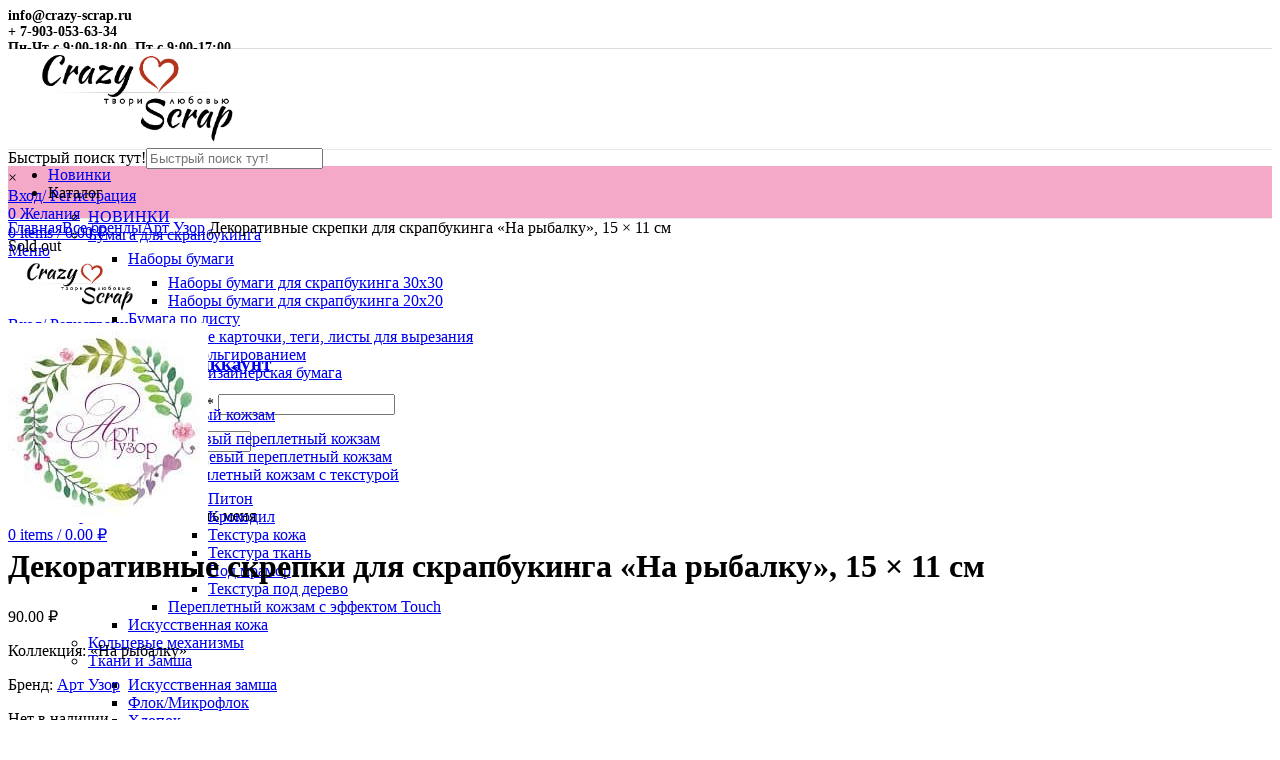

--- FILE ---
content_type: text/html; charset=UTF-8
request_url: https://crazy-scrap.ru/product/dekorativnye-skrepki-dlya-skrapbukin-3/
body_size: 38796
content:
<!DOCTYPE html>
<html lang="ru-RU">
<head>
	<meta charset="UTF-8">
	<meta name="viewport" content="width=device-width, initial-scale=1.0, maximum-scale=1.0, user-scalable=no">
	<link rel="profile" href="https://gmpg.org/xfn/11">
	<link rel="pingback" href="https://crazy-scrap.ru/xmlrpc.php">

			<script>window.MSInputMethodContext && document.documentMode && document.write('<script src="https://crazy-scrap.ru/wp-content/themes/woodmart/js/libs/ie11CustomProperties.min.js"><\/script>');</script>
		<title>Декоративные скрепки для скрапбукинга «На рыбалку», 15 × 11 см &#8212; Crazy Scrap</title>
<meta name='robots' content='max-image-preview:large' />
	<style>img:is([sizes="auto" i], [sizes^="auto," i]) { contain-intrinsic-size: 3000px 1500px }</style>
	<link rel='dns-prefetch' href='//fonts.googleapis.com' />
<link rel="alternate" type="application/rss+xml" title="Crazy Scrap &raquo; Лента" href="https://crazy-scrap.ru/feed/" />
<link rel="alternate" type="application/rss+xml" title="Crazy Scrap &raquo; Лента комментариев" href="https://crazy-scrap.ru/comments/feed/" />
<link rel="alternate" type="application/rss+xml" title="Crazy Scrap &raquo; Лента комментариев к &laquo;Декоративные скрепки для скрапбукинга «На рыбалку», 15 × 11 см&raquo;" href="https://crazy-scrap.ru/product/dekorativnye-skrepki-dlya-skrapbukin-3/feed/" />
<link rel='stylesheet' id='wp-block-library-css' href='https://crazy-scrap.ru/wp-includes/css/dist/block-library/style.min.css?ver=c25cfe5503b7962deee27881e0204333' type='text/css' media='all' />
<style id='classic-theme-styles-inline-css' type='text/css'>
/*! This file is auto-generated */
.wp-block-button__link{color:#fff;background-color:#32373c;border-radius:9999px;box-shadow:none;text-decoration:none;padding:calc(.667em + 2px) calc(1.333em + 2px);font-size:1.125em}.wp-block-file__button{background:#32373c;color:#fff;text-decoration:none}
</style>
<style id='safe-svg-svg-icon-style-inline-css' type='text/css'>
.safe-svg-cover{text-align:center}.safe-svg-cover .safe-svg-inside{display:inline-block;max-width:100%}.safe-svg-cover svg{fill:currentColor;height:100%;max-height:100%;max-width:100%;width:100%}

</style>
<style id='global-styles-inline-css' type='text/css'>
:root{--wp--preset--aspect-ratio--square: 1;--wp--preset--aspect-ratio--4-3: 4/3;--wp--preset--aspect-ratio--3-4: 3/4;--wp--preset--aspect-ratio--3-2: 3/2;--wp--preset--aspect-ratio--2-3: 2/3;--wp--preset--aspect-ratio--16-9: 16/9;--wp--preset--aspect-ratio--9-16: 9/16;--wp--preset--color--black: #000000;--wp--preset--color--cyan-bluish-gray: #abb8c3;--wp--preset--color--white: #ffffff;--wp--preset--color--pale-pink: #f78da7;--wp--preset--color--vivid-red: #cf2e2e;--wp--preset--color--luminous-vivid-orange: #ff6900;--wp--preset--color--luminous-vivid-amber: #fcb900;--wp--preset--color--light-green-cyan: #7bdcb5;--wp--preset--color--vivid-green-cyan: #00d084;--wp--preset--color--pale-cyan-blue: #8ed1fc;--wp--preset--color--vivid-cyan-blue: #0693e3;--wp--preset--color--vivid-purple: #9b51e0;--wp--preset--gradient--vivid-cyan-blue-to-vivid-purple: linear-gradient(135deg,rgba(6,147,227,1) 0%,rgb(155,81,224) 100%);--wp--preset--gradient--light-green-cyan-to-vivid-green-cyan: linear-gradient(135deg,rgb(122,220,180) 0%,rgb(0,208,130) 100%);--wp--preset--gradient--luminous-vivid-amber-to-luminous-vivid-orange: linear-gradient(135deg,rgba(252,185,0,1) 0%,rgba(255,105,0,1) 100%);--wp--preset--gradient--luminous-vivid-orange-to-vivid-red: linear-gradient(135deg,rgba(255,105,0,1) 0%,rgb(207,46,46) 100%);--wp--preset--gradient--very-light-gray-to-cyan-bluish-gray: linear-gradient(135deg,rgb(238,238,238) 0%,rgb(169,184,195) 100%);--wp--preset--gradient--cool-to-warm-spectrum: linear-gradient(135deg,rgb(74,234,220) 0%,rgb(151,120,209) 20%,rgb(207,42,186) 40%,rgb(238,44,130) 60%,rgb(251,105,98) 80%,rgb(254,248,76) 100%);--wp--preset--gradient--blush-light-purple: linear-gradient(135deg,rgb(255,206,236) 0%,rgb(152,150,240) 100%);--wp--preset--gradient--blush-bordeaux: linear-gradient(135deg,rgb(254,205,165) 0%,rgb(254,45,45) 50%,rgb(107,0,62) 100%);--wp--preset--gradient--luminous-dusk: linear-gradient(135deg,rgb(255,203,112) 0%,rgb(199,81,192) 50%,rgb(65,88,208) 100%);--wp--preset--gradient--pale-ocean: linear-gradient(135deg,rgb(255,245,203) 0%,rgb(182,227,212) 50%,rgb(51,167,181) 100%);--wp--preset--gradient--electric-grass: linear-gradient(135deg,rgb(202,248,128) 0%,rgb(113,206,126) 100%);--wp--preset--gradient--midnight: linear-gradient(135deg,rgb(2,3,129) 0%,rgb(40,116,252) 100%);--wp--preset--font-size--small: 13px;--wp--preset--font-size--medium: 20px;--wp--preset--font-size--large: 36px;--wp--preset--font-size--x-large: 42px;--wp--preset--spacing--20: 0.44rem;--wp--preset--spacing--30: 0.67rem;--wp--preset--spacing--40: 1rem;--wp--preset--spacing--50: 1.5rem;--wp--preset--spacing--60: 2.25rem;--wp--preset--spacing--70: 3.38rem;--wp--preset--spacing--80: 5.06rem;--wp--preset--shadow--natural: 6px 6px 9px rgba(0, 0, 0, 0.2);--wp--preset--shadow--deep: 12px 12px 50px rgba(0, 0, 0, 0.4);--wp--preset--shadow--sharp: 6px 6px 0px rgba(0, 0, 0, 0.2);--wp--preset--shadow--outlined: 6px 6px 0px -3px rgba(255, 255, 255, 1), 6px 6px rgba(0, 0, 0, 1);--wp--preset--shadow--crisp: 6px 6px 0px rgba(0, 0, 0, 1);}:where(.is-layout-flex){gap: 0.5em;}:where(.is-layout-grid){gap: 0.5em;}body .is-layout-flex{display: flex;}.is-layout-flex{flex-wrap: wrap;align-items: center;}.is-layout-flex > :is(*, div){margin: 0;}body .is-layout-grid{display: grid;}.is-layout-grid > :is(*, div){margin: 0;}:where(.wp-block-columns.is-layout-flex){gap: 2em;}:where(.wp-block-columns.is-layout-grid){gap: 2em;}:where(.wp-block-post-template.is-layout-flex){gap: 1.25em;}:where(.wp-block-post-template.is-layout-grid){gap: 1.25em;}.has-black-color{color: var(--wp--preset--color--black) !important;}.has-cyan-bluish-gray-color{color: var(--wp--preset--color--cyan-bluish-gray) !important;}.has-white-color{color: var(--wp--preset--color--white) !important;}.has-pale-pink-color{color: var(--wp--preset--color--pale-pink) !important;}.has-vivid-red-color{color: var(--wp--preset--color--vivid-red) !important;}.has-luminous-vivid-orange-color{color: var(--wp--preset--color--luminous-vivid-orange) !important;}.has-luminous-vivid-amber-color{color: var(--wp--preset--color--luminous-vivid-amber) !important;}.has-light-green-cyan-color{color: var(--wp--preset--color--light-green-cyan) !important;}.has-vivid-green-cyan-color{color: var(--wp--preset--color--vivid-green-cyan) !important;}.has-pale-cyan-blue-color{color: var(--wp--preset--color--pale-cyan-blue) !important;}.has-vivid-cyan-blue-color{color: var(--wp--preset--color--vivid-cyan-blue) !important;}.has-vivid-purple-color{color: var(--wp--preset--color--vivid-purple) !important;}.has-black-background-color{background-color: var(--wp--preset--color--black) !important;}.has-cyan-bluish-gray-background-color{background-color: var(--wp--preset--color--cyan-bluish-gray) !important;}.has-white-background-color{background-color: var(--wp--preset--color--white) !important;}.has-pale-pink-background-color{background-color: var(--wp--preset--color--pale-pink) !important;}.has-vivid-red-background-color{background-color: var(--wp--preset--color--vivid-red) !important;}.has-luminous-vivid-orange-background-color{background-color: var(--wp--preset--color--luminous-vivid-orange) !important;}.has-luminous-vivid-amber-background-color{background-color: var(--wp--preset--color--luminous-vivid-amber) !important;}.has-light-green-cyan-background-color{background-color: var(--wp--preset--color--light-green-cyan) !important;}.has-vivid-green-cyan-background-color{background-color: var(--wp--preset--color--vivid-green-cyan) !important;}.has-pale-cyan-blue-background-color{background-color: var(--wp--preset--color--pale-cyan-blue) !important;}.has-vivid-cyan-blue-background-color{background-color: var(--wp--preset--color--vivid-cyan-blue) !important;}.has-vivid-purple-background-color{background-color: var(--wp--preset--color--vivid-purple) !important;}.has-black-border-color{border-color: var(--wp--preset--color--black) !important;}.has-cyan-bluish-gray-border-color{border-color: var(--wp--preset--color--cyan-bluish-gray) !important;}.has-white-border-color{border-color: var(--wp--preset--color--white) !important;}.has-pale-pink-border-color{border-color: var(--wp--preset--color--pale-pink) !important;}.has-vivid-red-border-color{border-color: var(--wp--preset--color--vivid-red) !important;}.has-luminous-vivid-orange-border-color{border-color: var(--wp--preset--color--luminous-vivid-orange) !important;}.has-luminous-vivid-amber-border-color{border-color: var(--wp--preset--color--luminous-vivid-amber) !important;}.has-light-green-cyan-border-color{border-color: var(--wp--preset--color--light-green-cyan) !important;}.has-vivid-green-cyan-border-color{border-color: var(--wp--preset--color--vivid-green-cyan) !important;}.has-pale-cyan-blue-border-color{border-color: var(--wp--preset--color--pale-cyan-blue) !important;}.has-vivid-cyan-blue-border-color{border-color: var(--wp--preset--color--vivid-cyan-blue) !important;}.has-vivid-purple-border-color{border-color: var(--wp--preset--color--vivid-purple) !important;}.has-vivid-cyan-blue-to-vivid-purple-gradient-background{background: var(--wp--preset--gradient--vivid-cyan-blue-to-vivid-purple) !important;}.has-light-green-cyan-to-vivid-green-cyan-gradient-background{background: var(--wp--preset--gradient--light-green-cyan-to-vivid-green-cyan) !important;}.has-luminous-vivid-amber-to-luminous-vivid-orange-gradient-background{background: var(--wp--preset--gradient--luminous-vivid-amber-to-luminous-vivid-orange) !important;}.has-luminous-vivid-orange-to-vivid-red-gradient-background{background: var(--wp--preset--gradient--luminous-vivid-orange-to-vivid-red) !important;}.has-very-light-gray-to-cyan-bluish-gray-gradient-background{background: var(--wp--preset--gradient--very-light-gray-to-cyan-bluish-gray) !important;}.has-cool-to-warm-spectrum-gradient-background{background: var(--wp--preset--gradient--cool-to-warm-spectrum) !important;}.has-blush-light-purple-gradient-background{background: var(--wp--preset--gradient--blush-light-purple) !important;}.has-blush-bordeaux-gradient-background{background: var(--wp--preset--gradient--blush-bordeaux) !important;}.has-luminous-dusk-gradient-background{background: var(--wp--preset--gradient--luminous-dusk) !important;}.has-pale-ocean-gradient-background{background: var(--wp--preset--gradient--pale-ocean) !important;}.has-electric-grass-gradient-background{background: var(--wp--preset--gradient--electric-grass) !important;}.has-midnight-gradient-background{background: var(--wp--preset--gradient--midnight) !important;}.has-small-font-size{font-size: var(--wp--preset--font-size--small) !important;}.has-medium-font-size{font-size: var(--wp--preset--font-size--medium) !important;}.has-large-font-size{font-size: var(--wp--preset--font-size--large) !important;}.has-x-large-font-size{font-size: var(--wp--preset--font-size--x-large) !important;}
:where(.wp-block-post-template.is-layout-flex){gap: 1.25em;}:where(.wp-block-post-template.is-layout-grid){gap: 1.25em;}
:where(.wp-block-columns.is-layout-flex){gap: 2em;}:where(.wp-block-columns.is-layout-grid){gap: 2em;}
:root :where(.wp-block-pullquote){font-size: 1.5em;line-height: 1.6;}
</style>
<link rel='stylesheet' id='related_products_style-css' href='https://crazy-scrap.ru/wp-content/plugins/related-products-manager-woocommerce/includes/css/related-products.css?ver=1.0' type='text/css' media='all' />
<link rel='stylesheet' id='rs-plugin-settings-css' href='https://crazy-scrap.ru/wp-content/plugins/revslider/public/assets/css/rs6.css?ver=6.4.2' type='text/css' media='all' />
<style id='rs-plugin-settings-inline-css' type='text/css'>
#rs-demo-id {}
</style>
<link rel='stylesheet' id='robokassa_payment_admin_style_menu-css' href='https://crazy-scrap.ru/wp-content/plugins/robokassa/assets/css/menu.css?ver=c25cfe5503b7962deee27881e0204333' type='text/css' media='all' />
<link rel='stylesheet' id='robokassa_payment_admin_style_main-css' href='https://crazy-scrap.ru/wp-content/plugins/robokassa/assets/css/main.css?ver=c25cfe5503b7962deee27881e0204333' type='text/css' media='all' />
<link rel='stylesheet' id='robokassa_payment_podeli-css' href='https://crazy-scrap.ru/wp-content/plugins/robokassa/assets/css/payment_styles.css?ver=c25cfe5503b7962deee27881e0204333' type='text/css' media='all' />
<style id='woocommerce-inline-inline-css' type='text/css'>
.woocommerce form .form-row .required { visibility: visible; }
</style>
<link rel='stylesheet' id='aws-style-css' href='https://crazy-scrap.ru/wp-content/plugins/advanced-woo-search/assets/css/common.min.css?ver=3.42' type='text/css' media='all' />
<link rel='stylesheet' id='cmplz-general-css' href='https://crazy-scrap.ru/wp-content/plugins/complianz-gdpr/assets/css/cookieblocker.min.css?ver=1756223658' type='text/css' media='all' />
<link rel='stylesheet' id='brands-styles-css' href='https://crazy-scrap.ru/wp-content/plugins/woocommerce/assets/css/brands.css?ver=10.0.5' type='text/css' media='all' />
<link rel='stylesheet' id='js_composer_front-css' href='https://crazy-scrap.ru/wp-content/plugins/js_composer/assets/css/js_composer.min.css?ver=6.6.0' type='text/css' media='all' />
<link rel='stylesheet' id='bootstrap-css' href='https://crazy-scrap.ru/wp-content/themes/woodmart/css/bootstrap.min.css?ver=6.0.2' type='text/css' media='all' />
<link rel='stylesheet' id='woodmart-style-css' href='https://crazy-scrap.ru/wp-content/themes/woodmart/css/parts/base.min.css?ver=6.0.2' type='text/css' media='all' />
<link rel='stylesheet' id='wd-wp-gutenberg-css' href='https://crazy-scrap.ru/wp-content/themes/woodmart/css/parts/wp-gutenberg.min.css?ver=6.0.2' type='text/css' media='all' />
<link rel='stylesheet' id='wd-revolution-slider-css' href='https://crazy-scrap.ru/wp-content/themes/woodmart/css/parts/int-revolution-slider.min.css?ver=6.0.2' type='text/css' media='all' />
<link rel='stylesheet' id='wd-wpbakery-base-css' href='https://crazy-scrap.ru/wp-content/themes/woodmart/css/parts/int-wpbakery-base.min.css?ver=6.0.2' type='text/css' media='all' />
<link rel='stylesheet' id='wd-notices-fixed-css' href='https://crazy-scrap.ru/wp-content/themes/woodmart/css/parts/mod-notices-fixed.min.css?ver=6.0.2' type='text/css' media='all' />
<link rel='stylesheet' id='wd-woocommerce-base-css' href='https://crazy-scrap.ru/wp-content/themes/woodmart/css/parts/woocommerce-base.min.css?ver=6.0.2' type='text/css' media='all' />
<link rel='stylesheet' id='wd-page-single-product-css' href='https://crazy-scrap.ru/wp-content/themes/woodmart/css/parts/woo-page-single-product.min.css?ver=6.0.2' type='text/css' media='all' />
<link rel='stylesheet' id='wd-social-icons-css' href='https://crazy-scrap.ru/wp-content/themes/woodmart/css/parts/el-social-icons.min.css?ver=6.0.2' type='text/css' media='all' />
<link rel='stylesheet' id='wd-owl-carousel-css' href='https://crazy-scrap.ru/wp-content/themes/woodmart/css/parts/lib-owl-carousel.min.css?ver=6.0.2' type='text/css' media='all' />
<link rel='stylesheet' id='wd-photoswipe-css' href='https://crazy-scrap.ru/wp-content/themes/woodmart/css/parts/lib-photoswipe.min.css?ver=6.0.2' type='text/css' media='all' />
<link rel='stylesheet' id='wd-product-loop-css' href='https://crazy-scrap.ru/wp-content/themes/woodmart/css/parts/woo-product-loop.min.css?ver=6.0.2' type='text/css' media='all' />
<link rel='stylesheet' id='wd-mfp-popup-css' href='https://crazy-scrap.ru/wp-content/themes/woodmart/css/parts/lib-magnific-popup.min.css?ver=6.0.2' type='text/css' media='all' />
<link rel='stylesheet' id='wd-scroll-top-css' href='https://crazy-scrap.ru/wp-content/themes/woodmart/css/parts/opt-scrolltotop.min.css?ver=6.0.2' type='text/css' media='all' />
<link rel='stylesheet' id='wd-bottom-toolbar-css' href='https://crazy-scrap.ru/wp-content/themes/woodmart/css/parts/opt-bottom-toolbar.min.css?ver=6.0.2' type='text/css' media='all' />
<link rel='stylesheet' id='xts-style-theme_settings_default-css' href='https://crazy-scrap.ru/wp-content/uploads/2025/11/xts-theme_settings_default-1764148767.css?ver=6.0.2' type='text/css' media='all' />
<link rel='stylesheet' id='xts-google-fonts-css' href='https://fonts.googleapis.com/css?family=Philosopher%3A700%2C400&#038;ver=6.0.2' type='text/css' media='all' />
<script type="text/javascript" src="https://crazy-scrap.ru/wp-includes/js/jquery/jquery.min.js?ver=3.7.1" id="jquery-core-js"></script>
<script type="text/javascript" src="https://crazy-scrap.ru/wp-includes/js/jquery/jquery-migrate.min.js?ver=3.4.1" id="jquery-migrate-js"></script>
<script type="text/javascript" src="https://crazy-scrap.ru/wp-content/plugins/revslider/public/assets/js/rbtools.min.js?ver=6.4.2" id="tp-tools-js"></script>
<script type="text/javascript" src="https://crazy-scrap.ru/wp-content/plugins/revslider/public/assets/js/rs6.min.js?ver=6.4.2" id="revmin-js"></script>
<script type="text/javascript" src="https://crazy-scrap.ru/wp-content/plugins/robokassa/assets/js/payment_widget.js?ver=c25cfe5503b7962deee27881e0204333" id="robokassa_payment_admin_config-js"></script>
<script type="text/javascript" src="https://crazy-scrap.ru/wp-content/plugins/woocommerce/assets/js/jquery-blockui/jquery.blockUI.min.js?ver=2.7.0-wc.10.0.5" id="jquery-blockui-js" data-wp-strategy="defer"></script>
<script type="text/javascript" id="wc-add-to-cart-js-extra">
/* <![CDATA[ */
var wc_add_to_cart_params = {"ajax_url":"\/wp-admin\/admin-ajax.php","wc_ajax_url":"\/?wc-ajax=%%endpoint%%","i18n_view_cart":"\u041f\u0440\u043e\u0441\u043c\u043e\u0442\u0440 \u043a\u043e\u0440\u0437\u0438\u043d\u044b","cart_url":"https:\/\/crazy-scrap.ru\/cart\/","is_cart":"","cart_redirect_after_add":"no"};
/* ]]> */
</script>
<script type="text/javascript" src="https://crazy-scrap.ru/wp-content/plugins/woocommerce/assets/js/frontend/add-to-cart.min.js?ver=10.0.5" id="wc-add-to-cart-js" data-wp-strategy="defer"></script>
<script type="text/javascript" src="https://crazy-scrap.ru/wp-content/plugins/woocommerce/assets/js/zoom/jquery.zoom.min.js?ver=1.7.21-wc.10.0.5" id="zoom-js" defer="defer" data-wp-strategy="defer"></script>
<script type="text/javascript" id="wc-single-product-js-extra">
/* <![CDATA[ */
var wc_single_product_params = {"i18n_required_rating_text":"\u041f\u043e\u0436\u0430\u043b\u0443\u0439\u0441\u0442\u0430, \u043f\u043e\u0441\u0442\u0430\u0432\u044c\u0442\u0435 \u043e\u0446\u0435\u043d\u043a\u0443","i18n_rating_options":["1 \u0438\u0437 5 \u0437\u0432\u0451\u0437\u0434","2 \u0438\u0437 5 \u0437\u0432\u0451\u0437\u0434","3 \u0438\u0437 5 \u0437\u0432\u0451\u0437\u0434","4 \u0438\u0437 5 \u0437\u0432\u0451\u0437\u0434","5 \u0438\u0437 5 \u0437\u0432\u0451\u0437\u0434"],"i18n_product_gallery_trigger_text":"\u041f\u0440\u043e\u0441\u043c\u043e\u0442\u0440 \u0433\u0430\u043b\u0435\u0440\u0435\u0438 \u0438\u0437\u043e\u0431\u0440\u0430\u0436\u0435\u043d\u0438\u0439 \u0432 \u043f\u043e\u043b\u043d\u043e\u044d\u043a\u0440\u0430\u043d\u043d\u043e\u043c \u0440\u0435\u0436\u0438\u043c\u0435","review_rating_required":"yes","flexslider":{"rtl":false,"animation":"slide","smoothHeight":true,"directionNav":false,"controlNav":"thumbnails","slideshow":false,"animationSpeed":500,"animationLoop":false,"allowOneSlide":false},"zoom_enabled":"","zoom_options":[],"photoswipe_enabled":"","photoswipe_options":{"shareEl":false,"closeOnScroll":false,"history":false,"hideAnimationDuration":0,"showAnimationDuration":0},"flexslider_enabled":""};
/* ]]> */
</script>
<script type="text/javascript" src="https://crazy-scrap.ru/wp-content/plugins/woocommerce/assets/js/frontend/single-product.min.js?ver=10.0.5" id="wc-single-product-js" defer="defer" data-wp-strategy="defer"></script>
<script type="text/javascript" src="https://crazy-scrap.ru/wp-content/plugins/woocommerce/assets/js/js-cookie/js.cookie.min.js?ver=2.1.4-wc.10.0.5" id="js-cookie-js" defer="defer" data-wp-strategy="defer"></script>
<script type="text/javascript" id="woocommerce-js-extra">
/* <![CDATA[ */
var woocommerce_params = {"ajax_url":"\/wp-admin\/admin-ajax.php","wc_ajax_url":"\/?wc-ajax=%%endpoint%%","i18n_password_show":"\u041f\u043e\u043a\u0430\u0437\u0430\u0442\u044c \u043f\u0430\u0440\u043e\u043b\u044c","i18n_password_hide":"\u0421\u043a\u0440\u044b\u0442\u044c \u043f\u0430\u0440\u043e\u043b\u044c"};
/* ]]> */
</script>
<script type="text/javascript" src="https://crazy-scrap.ru/wp-content/plugins/woocommerce/assets/js/frontend/woocommerce.min.js?ver=10.0.5" id="woocommerce-js" defer="defer" data-wp-strategy="defer"></script>
<script type="text/javascript" src="https://crazy-scrap.ru/wp-content/plugins/js_composer/assets/js/vendors/woocommerce-add-to-cart.js?ver=6.6.0" id="vc_woocommerce-add-to-cart-js-js"></script>
<script type="text/javascript" src="https://crazy-scrap.ru/wp-content/themes/woodmart/js/libs/device.min.js?ver=6.0.2" id="wd-device-library-js"></script>
<link rel="https://api.w.org/" href="https://crazy-scrap.ru/wp-json/" /><link rel="alternate" title="JSON" type="application/json" href="https://crazy-scrap.ru/wp-json/wp/v2/product/31954" /><link rel="EditURI" type="application/rsd+xml" title="RSD" href="https://crazy-scrap.ru/xmlrpc.php?rsd" />
<link rel="canonical" href="https://crazy-scrap.ru/product/dekorativnye-skrepki-dlya-skrapbukin-3/" />
<link rel="alternate" title="oEmbed (JSON)" type="application/json+oembed" href="https://crazy-scrap.ru/wp-json/oembed/1.0/embed?url=https%3A%2F%2Fcrazy-scrap.ru%2Fproduct%2Fdekorativnye-skrepki-dlya-skrapbukin-3%2F" />
<link rel="alternate" title="oEmbed (XML)" type="text/xml+oembed" href="https://crazy-scrap.ru/wp-json/oembed/1.0/embed?url=https%3A%2F%2Fcrazy-scrap.ru%2Fproduct%2Fdekorativnye-skrepki-dlya-skrapbukin-3%2F&#038;format=xml" />
<!-- Top.Mail.Ru counter -->
	<script type="text/javascript">
	var _tmr = window._tmr || (window._tmr = []);
	_tmr.push({id: "3599572", type: "pageView", start: (new Date()).getTime()});
	(function (d, w, id) {
	  if (d.getElementById(id)) return;
	  var ts = d.createElement("script"); ts.type = "text/javascript"; ts.async = true; ts.id = id;
	  ts.src = "https://top-fwz1.mail.ru/js/code.js";
	  var f = function () {var s = d.getElementsByTagName("script")[0]; s.parentNode.insertBefore(ts, s);};
	  if (w.opera == "[object Opera]") { d.addEventListener("DOMContentLoaded", f, false); } else { f(); }
	})(document, window, "tmr-code");
	</script>
	<!-- /Top.Mail.Ru counter -->

<!-- Saphali Lite Version -->
<meta name="generator" content="Saphali Lite 2.0.0" />

<meta name="theme-color" content="">			
						<noscript><style>.woocommerce-product-gallery{ opacity: 1 !important; }</style></noscript>
	<meta name="generator" content="Elementor 3.31.2; features: additional_custom_breakpoints, e_element_cache; settings: css_print_method-external, google_font-enabled, font_display-auto">

            <style>

                .woodmart-search-full-screen .aws-container .aws-search-form,
                .wd-search-full-screen .aws-container .aws-search-form {
                    padding-top: 0;
                    padding-right: 0;
                    padding-bottom: 0;
                    padding-left: 0;
                    height: 110px;
                    border: none;
                    background-color: transparent;
                    box-shadow: none;
                }

                .woodmart-search-full-screen .aws-container .aws-search-field,
                .wd-search-full-screen .aws-container .aws-search-field {
                    color: #333;
                    text-align: center;
                    font-weight: 600;
                    font-size: 48px;
                }

                .woodmart-search-full-screen .aws-container .aws-search-form .aws-form-btn,
                .wd-search-full-screen .aws-container .aws-search-form .aws-form-btn,
                .woodmart-search-full-screen .aws-container .aws-search-form.aws-show-clear.aws-form-active .aws-search-clear,
                .wd-search-full-screen .aws-container .aws-search-form.aws-show-clear.aws-form-active .aws-search-clear {
                    display: none !important;
                }

                .wd-search-full-screen-2.wd-fill.wd-opened {
                    display: block;
                    top: 30px;
                }

            </style>

        
            <script>

                window.addEventListener('load', function() {
                    var forms = document.querySelectorAll(".woodmart-search-form form, form.woodmart-ajax-search");

                    var awsFormHtml = "<div class=\"aws-container aws-js-seamless\" data-url=\"\/?wc-ajax=aws_action\" data-siteurl=\"https:\/\/crazy-scrap.ru\" data-lang=\"\" data-show-loader=\"true\" data-show-more=\"true\" data-show-page=\"true\" data-ajax-search=\"true\" data-show-clear=\"false\" data-mobile-screen=\"false\" data-use-analytics=\"false\" data-min-chars=\"3\" data-buttons-order=\"1\" data-timeout=\"300\" data-is-mobile=\"false\" data-page-id=\"31954\" data-tax=\"\" ><form class=\"aws-search-form\" action=\"https:\/\/crazy-scrap.ru\/\" method=\"get\" role=\"search\" ><div class=\"aws-wrapper\"><label class=\"aws-search-label\" for=\"696e5fcc6acfd\">\u0411\u044b\u0441\u0442\u0440\u044b\u0439 \u043f\u043e\u0438\u0441\u043a \u0442\u0443\u0442!<\/label><input type=\"search\" name=\"s\" id=\"696e5fcc6acfd\" value=\"\" class=\"aws-search-field\" placeholder=\"\u0411\u044b\u0441\u0442\u0440\u044b\u0439 \u043f\u043e\u0438\u0441\u043a \u0442\u0443\u0442!\" autocomplete=\"off\" \/><input type=\"hidden\" name=\"post_type\" value=\"product\"><input type=\"hidden\" name=\"type_aws\" value=\"true\"><div class=\"aws-search-clear\"><span>\u00d7<\/span><\/div><div class=\"aws-loader\"><\/div><\/div><\/form><\/div>";

                    if ( forms ) {

                        for ( var i = 0; i < forms.length; i++ ) {
                            if ( forms[i].parentNode.outerHTML.indexOf('aws-container') === -1 ) {
                                forms[i].outerHTML = awsFormHtml;
                            }
                        }

                        window.setTimeout(function(){
                            jQuery('.aws-js-seamless').each( function() {
                                try {
                                    jQuery(this).aws_search();
                                } catch (error) {
                                    window.setTimeout(function(){
                                        try {
                                            jQuery(this).aws_search();
                                        } catch (error) {}
                                    }, 2000);
                                }
                            });
                        }, 1000);

                    }
                }, false);
            </script>

        <!-- Yandex.Metrika counter by Yandex Metrica Plugin -->
<script type="text/javascript" >
    (function(m,e,t,r,i,k,a){m[i]=m[i]||function(){(m[i].a=m[i].a||[]).push(arguments)};
        m[i].l=1*new Date();k=e.createElement(t),a=e.getElementsByTagName(t)[0],k.async=1,k.src=r,a.parentNode.insertBefore(k,a)})
    (window, document, "script", "https://mc.yandex.ru/metrika/tag.js", "ym");

    ym(103336495, "init", {
        id:103336495,
        clickmap:true,
        trackLinks:true,
        accurateTrackBounce:false,
        webvisor:true,
	        });
</script>
<noscript><div><img src="https://mc.yandex.ru/watch/103336495" style="position:absolute; left:-9999px;" alt="" /></div></noscript>
<!-- /Yandex.Metrika counter -->
			<style>
				.e-con.e-parent:nth-of-type(n+4):not(.e-lazyloaded):not(.e-no-lazyload),
				.e-con.e-parent:nth-of-type(n+4):not(.e-lazyloaded):not(.e-no-lazyload) * {
					background-image: none !important;
				}
				@media screen and (max-height: 1024px) {
					.e-con.e-parent:nth-of-type(n+3):not(.e-lazyloaded):not(.e-no-lazyload),
					.e-con.e-parent:nth-of-type(n+3):not(.e-lazyloaded):not(.e-no-lazyload) * {
						background-image: none !important;
					}
				}
				@media screen and (max-height: 640px) {
					.e-con.e-parent:nth-of-type(n+2):not(.e-lazyloaded):not(.e-no-lazyload),
					.e-con.e-parent:nth-of-type(n+2):not(.e-lazyloaded):not(.e-no-lazyload) * {
						background-image: none !important;
					}
				}
			</style>
			<meta name="generator" content="Powered by WPBakery Page Builder - drag and drop page builder for WordPress."/>
<meta name="generator" content="Powered by Slider Revolution 6.4.2 - responsive, Mobile-Friendly Slider Plugin for WordPress with comfortable drag and drop interface." />
<link rel="icon" href="https://crazy-scrap.ru/wp-content/uploads/2018/12/cropped-ikonka2-32x32.jpg" sizes="32x32" />
<link rel="icon" href="https://crazy-scrap.ru/wp-content/uploads/2018/12/cropped-ikonka2-192x192.jpg" sizes="192x192" />
<link rel="apple-touch-icon" href="https://crazy-scrap.ru/wp-content/uploads/2018/12/cropped-ikonka2-180x180.jpg" />
<meta name="msapplication-TileImage" content="https://crazy-scrap.ru/wp-content/uploads/2018/12/cropped-ikonka2-270x270.jpg" />
<script type="text/javascript">function setREVStartSize(e){
			//window.requestAnimationFrame(function() {				 
				window.RSIW = window.RSIW===undefined ? window.innerWidth : window.RSIW;	
				window.RSIH = window.RSIH===undefined ? window.innerHeight : window.RSIH;	
				try {								
					var pw = document.getElementById(e.c).parentNode.offsetWidth,
						newh;
					pw = pw===0 || isNaN(pw) ? window.RSIW : pw;
					e.tabw = e.tabw===undefined ? 0 : parseInt(e.tabw);
					e.thumbw = e.thumbw===undefined ? 0 : parseInt(e.thumbw);
					e.tabh = e.tabh===undefined ? 0 : parseInt(e.tabh);
					e.thumbh = e.thumbh===undefined ? 0 : parseInt(e.thumbh);
					e.tabhide = e.tabhide===undefined ? 0 : parseInt(e.tabhide);
					e.thumbhide = e.thumbhide===undefined ? 0 : parseInt(e.thumbhide);
					e.mh = e.mh===undefined || e.mh=="" || e.mh==="auto" ? 0 : parseInt(e.mh,0);		
					if(e.layout==="fullscreen" || e.l==="fullscreen") 						
						newh = Math.max(e.mh,window.RSIH);					
					else{					
						e.gw = Array.isArray(e.gw) ? e.gw : [e.gw];
						for (var i in e.rl) if (e.gw[i]===undefined || e.gw[i]===0) e.gw[i] = e.gw[i-1];					
						e.gh = e.el===undefined || e.el==="" || (Array.isArray(e.el) && e.el.length==0)? e.gh : e.el;
						e.gh = Array.isArray(e.gh) ? e.gh : [e.gh];
						for (var i in e.rl) if (e.gh[i]===undefined || e.gh[i]===0) e.gh[i] = e.gh[i-1];
											
						var nl = new Array(e.rl.length),
							ix = 0,						
							sl;					
						e.tabw = e.tabhide>=pw ? 0 : e.tabw;
						e.thumbw = e.thumbhide>=pw ? 0 : e.thumbw;
						e.tabh = e.tabhide>=pw ? 0 : e.tabh;
						e.thumbh = e.thumbhide>=pw ? 0 : e.thumbh;					
						for (var i in e.rl) nl[i] = e.rl[i]<window.RSIW ? 0 : e.rl[i];
						sl = nl[0];									
						for (var i in nl) if (sl>nl[i] && nl[i]>0) { sl = nl[i]; ix=i;}															
						var m = pw>(e.gw[ix]+e.tabw+e.thumbw) ? 1 : (pw-(e.tabw+e.thumbw)) / (e.gw[ix]);					
						newh =  (e.gh[ix] * m) + (e.tabh + e.thumbh);
					}				
					if(window.rs_init_css===undefined) window.rs_init_css = document.head.appendChild(document.createElement("style"));					
					document.getElementById(e.c).height = newh+"px";
					window.rs_init_css.innerHTML += "#"+e.c+"_wrapper { height: "+newh+"px }";				
				} catch(e){
					console.log("Failure at Presize of Slider:" + e)
				}					   
			//});
		  };</script>
<style>
		
		</style><noscript><style> .wpb_animate_when_almost_visible { opacity: 1; }</style></noscript>			<style data-type="wd-style-header_286492">
				.whb-top-bar .wd-dropdown {
	margin-top: 0px;
}

.whb-top-bar .wd-dropdown:after {
	height: 10px;
}


.whb-header-bottom .wd-dropdown {
	margin-top: 6px;
}

.whb-header-bottom .wd-dropdown:after {
	height: 16px;
}


.whb-header-bottom .wd-header-cats {
	margin-top: -1px;
	margin-bottom: -1px;
	height: calc(100% + 2px);
}


@media (min-width: 1025px) {
		.whb-top-bar-inner {
		height: 40px;
		max-height: 40px;
	}

		.whb-sticked .whb-top-bar-inner {
		height: 40px;
		max-height: 40px;
	}
		
		.whb-general-header-inner {
		height: 100px;
		max-height: 100px;
	}

		.whb-sticked .whb-general-header-inner {
		height: 60px;
		max-height: 60px;
	}
		
		.whb-header-bottom-inner {
		height: 52px;
		max-height: 52px;
	}

		.whb-sticked .whb-header-bottom-inner {
		height: 52px;
		max-height: 52px;
	}
		
	
	}

@media (max-width: 1024px) {
	
		.whb-general-header-inner {
		height: 60px;
		max-height: 60px;
	}
	
	
	
	}
		
.whb-top-bar {
	background-color: rgba(255, 255, 255, 1);border-color: rgba(155, 155, 155, 0.34);border-bottom-width: 1px;border-bottom-style: solid;
}

.whb-general-header {
	border-color: rgba(232, 232, 232, 1);border-bottom-width: 1px;border-bottom-style: solid;
}

.whb-header-bottom {
	background-color: rgba(244, 169, 201, 1);border-color: rgba(232, 232, 232, 1);border-bottom-width: 1px;border-bottom-style: solid;
}
			</style>
			</head>

<body data-rsssl=1 class="wp-singular product-template-default single single-product postid-31954 wp-theme-woodmart theme-woodmart woocommerce woocommerce-page woocommerce-no-js wrapper-full-width  form-style-semi-rounded  form-border-width-2 woodmart-product-design-default woodmart-product-sticky-on categories-accordion-on woodmart-archive-shop woodmart-ajax-shop-on offcanvas-sidebar-mobile offcanvas-sidebar-tablet notifications-sticky sticky-toolbar-on hide-larger-price wpb-js-composer js-comp-ver-6.6.0 vc_responsive elementor-default elementor-kit-52625">
				
		
	<div class="website-wrapper">

		
			<!-- HEADER -->
							<header class="whb-header whb-scroll-slide whb-sticky-real">
					<div class="whb-main-header">
	
<div class="whb-row whb-top-bar whb-not-sticky-row whb-with-bg whb-border-fullwidth whb-color-dark whb-flex-flex-middle whb-hidden-mobile">
	<div class="container">
		<div class="whb-flex-row whb-top-bar-inner">
			<div class="whb-column whb-col-left whb-visible-lg">
	
			<div class="wd-social-icons woodmart-social-icons text-center icons-design-default icons-size-large color-scheme-dark social-follow social-form-circle">
				
				
				
									<a rel="noopener noreferrer nofollow" href="https://www.instagram.com/crazyscrap_shop/" target="_blank" class=" wd-social-icon social-instagram">
						<span class="wd-icon"></span>
											</a>
				
				
				
				
				
				
				
				
				
				
				
				
				
									<a rel="noopener noreferrer nofollow" href="https://wa.me/+79030536334" target="_blank" class="whatsapp-desktop  wd-social-icon social-whatsapp">
						<span class="wd-icon"></span>
											</a>
					
					<a rel="noopener noreferrer nofollow" href="https://wa.me/+79030536334" target="_blank" class="whatsapp-mobile  wd-social-icon social-whatsapp">
						<span class="wd-icon"></span>
											</a>
				
									<a rel="noopener noreferrer nofollow" href="https://vk.com/crazy_scrap" target="_blank" class=" wd-social-icon social-vk">
						<span class="wd-icon"></span>
											</a>
								
								
				
									<a rel="noopener noreferrer nofollow" href="https://t.me/crazyscrap_shop" target="_blank" class=" wd-social-icon social-tg">
						<span class="wd-icon"></span>
											</a>
								
				
			</div>

		<div class="wd-header-divider wd-full-height  whb-divider-element"></div>
<div class="wd-header-text set-cont-mb-s reset-last-child  whb-text-element"><span style="color: #000000;"><strong><span class="user-account__name"><span style="vertical-align: inherit;"><span style="vertical-align: inherit;"><span style="vertical-align: inherit;"><span style="vertical-align: inherit;">info@crazy-scrap.ru</span></span></span></span></span></strong></span></div>
<div class="wd-header-divider wd-full-height  whb-divider-element"></div>
<div class="wd-header-text set-cont-mb-s reset-last-child  whb-text-element"><span style="color: #000000;"><strong><span style="vertical-align: inherit;"><span style="vertical-align: inherit;"><span style="vertical-align: inherit;"><span style="vertical-align: inherit;">+ 7-903-053-63-34</span></span></span></span></strong></span></div>
</div>
<div class="whb-column whb-col-center whb-visible-lg whb-empty-column">
	</div>
<div class="whb-column whb-col-right whb-visible-lg">
	
<div class="wd-header-text set-cont-mb-s reset-last-child  whb-text-element"><strong><span style="color: #000000;"><span style="vertical-align: inherit;"><span style="vertical-align: inherit;"><span style="vertical-align: inherit;"><span style="vertical-align: inherit;">Пн-Чт c 9:00-18:00, Пт с 9:00-17:00</span></span></span></span></span></strong></div>
<div class="wd-header-divider wd-full-height  whb-divider-element"></div>
<div class="wd-header-text set-cont-mb-s reset-last-child  whb-text-element"><a style="color: #000000;" href="https://crazy-scrap.ru/o-nas/" target="_blank" rel="noopener"><strong><span style="vertical-align: inherit;"><span style="vertical-align: inherit;">О нас </span></span></strong></a></div>
<div class="wd-header-divider wd-full-height  whb-divider-element"></div>
<div class="wd-header-text set-cont-mb-s reset-last-child  whb-text-element"><span style="color: #000000;"><a style="color: #000000;" href="https://crazy-scrap.ru/dostavka/"><strong>Бесплатная доставка</strong></a> </div>
<div class="wd-header-divider wd-full-height  whb-divider-element"></div>
<div class="wd-header-text set-cont-mb-s reset-last-child  whb-text-element"><a style="color: #000000;" href="https://crazy-scrap.ru/akcii/"><strong>Как получить скидку?</strong></a></span></div>
</div>
<div class="whb-column whb-col-mobile whb-hidden-lg whb-empty-column">
	</div>
		</div>
	</div>
</div>

<div class="whb-row whb-general-header whb-not-sticky-row whb-without-bg whb-border-fullwidth whb-color-dark whb-flex-flex-middle">
	<div class="container">
		<div class="whb-flex-row whb-general-header-inner">
			<div class="whb-column whb-col-left whb-visible-lg">
	<div class="site-logo 
">
	<a href="https://crazy-scrap.ru/" class="wd-logo wd-main-logo woodmart-logo woodmart-main-logo" rel="home">
		<img src="https://crazy-scrap.ru/wp-content/uploads/2021/01/logotip.png" alt="Crazy Scrap" style="max-width: 263px;" />	</a>
	</div>
</div>
<div class="whb-column whb-col-center whb-visible-lg">
	
<div class="wd-header-text set-cont-mb-s reset-last-child  whb-text-element"><div class="aws-container" data-url="/?wc-ajax=aws_action" data-siteurl="https://crazy-scrap.ru" data-lang="" data-show-loader="true" data-show-more="true" data-show-page="true" data-ajax-search="true" data-show-clear="false" data-mobile-screen="false" data-use-analytics="false" data-min-chars="3" data-buttons-order="1" data-timeout="300" data-is-mobile="false" data-page-id="31954" data-tax="" ><form class="aws-search-form" action="https://crazy-scrap.ru/" method="get" role="search" ><div class="aws-wrapper"><label class="aws-search-label" for="696e5fcc6c4fc">Быстрый поиск тут!</label><input type="search" name="s" id="696e5fcc6c4fc" value="" class="aws-search-field" placeholder="Быстрый поиск тут!" autocomplete="off" /><input type="hidden" name="post_type" value="product"><input type="hidden" name="type_aws" value="true"><div class="aws-search-clear"><span>×</span></div><div class="aws-loader"></div></div></form></div></div>
</div>
<div class="whb-column whb-col-right whb-visible-lg">
	<div class="whb-space-element " style="width:6px;"></div><div class="wd-header-my-account wd-tools-element wd-event-hover  wd-account-style-icon my-account-with-icon woodmart-header-links woodmart-navigation item-event-hover menu-simple-dropdown">
			<a href="https://crazy-scrap.ru/my-account/" title="Мой аккаунт">
			<span class="wd-tools-icon">
							</span>
			<span class="wd-tools-text">
				Вход/ Регистрация			</span>
		</a>
		
			</div>

<div class="wd-header-wishlist wd-tools-element wd-style-icon wd-with-count with-product-count woodmart-wishlist-info-widget" title="Мои желания">
	<a href="https://crazy-scrap.ru/moi-zhelaniya/">
		<span class="wd-tools-icon wishlist-icon">
			
							<span class="wd-tools-count">
					0				</span>
					</span>
		<span class="wd-tools-text wishlist-label">
			Желания		</span>
	</a>
</div>

<div class="wd-header-cart wd-tools-element wd-design-2 cart-widget-opener woodmart-shopping-cart woodmart-cart-design-2">
	<a href="https://crazy-scrap.ru/cart/" title="Корзина">
		<span class="wd-tools-icon woodmart-cart-icon">
													<span class="wd-cart-number woodmart-cart-number">0 <span>items</span></span>
							</span>
		<span class="wd-tools-text woodmart-cart-totals">
			
			<span class="subtotal-divider">/</span>
						<span class="wd-cart-subtotal woodmart-cart-subtotal"><span class="woocommerce-Price-amount amount"><bdi>0.00&nbsp;<span class="woocommerce-Price-currencySymbol">&#8381;</span></bdi></span></span>
				</span>
	</a>
	</div>
</div>
<div class="whb-column whb-mobile-left whb-hidden-lg">
	<div class="wd-tools-element wd-header-mobile-nav wd-style-icon woodmart-burger-icon">
	<a href="#" rel="noffollow">
		<span class="wd-tools-icon woodmart-burger">
					</span>
	
		<span class="wd-tools-text">Меню</span>
	</a>
</div><!--END wd-header-mobile-nav--><div class="whb-space-element " style="width:10px;"></div>
<div class="wd-header-search wd-tools-element wd-header-search-mobile search-button">
	<a href="#" rel="nofollow noopener">
		<span class="wd-tools-icon search-button-icon">
					</span>
	</a>
</div>
</div>
<div class="whb-column whb-mobile-center whb-hidden-lg">
	<div class="site-logo 
">
	<a href="https://crazy-scrap.ru/" class="wd-logo wd-main-logo woodmart-logo woodmart-main-logo" rel="home">
		<img src="https://crazy-scrap.ru/wp-content/uploads/2021/01/logotip.png" alt="Crazy Scrap" style="max-width: 146px;" />	</a>
	</div>
</div>
<div class="whb-column whb-mobile-right whb-hidden-lg">
	<div class="wd-header-my-account wd-tools-element wd-event-hover  wd-account-style-icon my-account-with-icon woodmart-header-links woodmart-navigation item-event-hover menu-simple-dropdown">
			<a href="https://crazy-scrap.ru/my-account/" title="Мой аккаунт">
			<span class="wd-tools-icon">
							</span>
			<span class="wd-tools-text">
				Вход/ Регистрация			</span>
		</a>
		
		
					<div class="wd-dropdown wd-dropdown-register menu-item-register sub-menu-dropdown">
						<div class="login-dropdown-inner">
							<h3 class="login-title"><span>Войти</span><a class="create-account-link" href="https://crazy-scrap.ru/my-account/?action=register">Создать новый аккаунт</a></h3>
										<form method="post" class="login woocommerce-form woocommerce-form-login " action="https://crazy-scrap.ru/my-account/" >

				
				
				<p class="woocommerce-FormRow woocommerce-FormRow--wide form-row form-row-wide form-row-username">
					<label for="username">Имя пользователя или Email&nbsp;<span class="required">*</span></label>
					<input type="text" class="woocommerce-Input woocommerce-Input--text input-text" name="username" id="username" autocomplete="username" value="" />
				</p>
				<p class="woocommerce-FormRow woocommerce-FormRow--wide form-row form-row-wide form-row-password">
					<label for="password">Пароль&nbsp;<span class="required">*</span></label>
					<input class="woocommerce-Input woocommerce-Input--text input-text" type="password" name="password" id="password" autocomplete="current-password" />
				</p>

				
				<p class="form-row">
					<input type="hidden" id="woocommerce-login-nonce" name="woocommerce-login-nonce" value="fe18412c40" /><input type="hidden" name="_wp_http_referer" value="/product/dekorativnye-skrepki-dlya-skrapbukin-3/" />										<button type="submit" class="button woocommerce-button woocommerce-form-login__submit" name="login" value="Войти">Войти</button>
				</p>

				<div class="login-form-footer">
					<a href="https://crazy-scrap.ru/my-account/lost-password/" class="woocommerce-LostPassword lost_password">Забыли пароль?</a>
					<label class="woocommerce-form__label woocommerce-form__label-for-checkbox woocommerce-form-login__rememberme">
						<input class="woocommerce-form__input woocommerce-form__input-checkbox" name="rememberme" type="checkbox" value="forever" title="Запомнить меня" aria-label="Запомнить меня" /> <span>Запомнить меня</span>
					</label>
				</div>
				
				
				
			</form>

		
						</div>
					</div>
					</div>

<div class="wd-header-cart wd-tools-element wd-design-5 cart-widget-opener woodmart-shopping-cart woodmart-cart-design-5">
	<a href="https://crazy-scrap.ru/cart/" title="Корзина">
		<span class="wd-tools-icon woodmart-cart-icon">
													<span class="wd-cart-number woodmart-cart-number">0 <span>items</span></span>
							</span>
		<span class="wd-tools-text woodmart-cart-totals">
			
			<span class="subtotal-divider">/</span>
						<span class="wd-cart-subtotal woodmart-cart-subtotal"><span class="woocommerce-Price-amount amount"><bdi>0.00&nbsp;<span class="woocommerce-Price-currencySymbol">&#8381;</span></bdi></span></span>
				</span>
	</a>
	</div>
</div>
		</div>
	</div>
</div>

<div class="whb-row whb-header-bottom whb-not-sticky-row whb-with-bg whb-border-fullwidth whb-color-light whb-flex-flex-middle whb-hidden-mobile whb-with-shadow">
	<div class="container">
		<div class="whb-flex-row whb-header-bottom-inner">
			<div class="whb-column whb-col-left whb-visible-lg whb-empty-column">
	</div>
<div class="whb-column whb-col-center whb-visible-lg">
	<div class="wd-header-nav wd-header-main-nav text-center navigation-style-separated" role="navigation">
	<ul id="menu-main-menu" class="menu wd-nav wd-nav-main wd-style-separated"><li id="menu-item-42775" class="menu-item menu-item-type-custom menu-item-object-custom menu-item-42775 item-level-0 menu-item-design-default menu-simple-dropdown wd-event-hover"><a href="https://crazy-scrap.ru/shop/" class="woodmart-nav-link"><span class="nav-link-text">Новинки</span></a></li>
<li id="menu-item-42777" class="menu-item menu-item-type-custom menu-item-object-custom menu-item-has-children menu-item-42777 item-level-0 menu-item-design-default menu-simple-dropdown wd-event-hover dropdown-load-ajax"><a class="woodmart-nav-link"><span class="nav-link-text">Каталог</span></a><div class="color-scheme-dark wd-design-default wd-dropdown-menu wd-dropdown sub-menu-dropdown"><div class="container">
<ul class="wd-sub-menu sub-menu color-scheme-dark">
	<li id="menu-item-44304" class="menu-item menu-item-type-post_type menu-item-object-page current_page_parent menu-item-44304 item-level-1"><a href="https://crazy-scrap.ru/shop/" class="woodmart-nav-link">НОВИНКИ</a></li>
	<li id="menu-item-42778" class="menu-item menu-item-type-taxonomy menu-item-object-product_cat menu-item-has-children menu-item-42778 item-level-1 wd-event-hover"><a href="https://crazy-scrap.ru/product-category/bumaga-dlya-skrapbukinga/" class="woodmart-nav-link">Бумага для скрапбукинга</a>
	<ul class="sub-sub-menu wd-dropdown">
		<li id="menu-item-42782" class="menu-item menu-item-type-taxonomy menu-item-object-product_cat menu-item-has-children menu-item-42782 item-level-2 wd-event-hover"><a href="https://crazy-scrap.ru/product-category/bumaga-dlya-skrapbukinga/nabory-bumagi/" class="woodmart-nav-link">Наборы бумаги</a>
		<ul class="sub-sub-menu wd-dropdown">
			<li id="menu-item-42785" class="menu-item menu-item-type-taxonomy menu-item-object-product_cat menu-item-42785 item-level-3"><a href="https://crazy-scrap.ru/product-category/bumaga-dlya-skrapbukinga/nabory-bumagi/30x30/" class="woodmart-nav-link">Наборы бумаги для скрапбукинга 30х30</a></li>
			<li id="menu-item-42784" class="menu-item menu-item-type-taxonomy menu-item-object-product_cat menu-item-42784 item-level-3"><a href="https://crazy-scrap.ru/product-category/bumaga-dlya-skrapbukinga/nabory-bumagi/nabory-bumagi-20kh20/" class="woodmart-nav-link">Наборы бумаги для скрапбукинга 20х20</a></li>
		</ul>
</li>
		<li id="menu-item-42779" class="menu-item menu-item-type-taxonomy menu-item-object-product_cat menu-item-42779 item-level-2"><a href="https://crazy-scrap.ru/product-category/bumaga-dlya-skrapbukinga/bumaga-po-listu/" class="woodmart-nav-link">Бумага по листу</a></li>
		<li id="menu-item-42781" class="menu-item menu-item-type-taxonomy menu-item-object-product_cat menu-item-42781 item-level-2"><a href="https://crazy-scrap.ru/product-category/bumaga-dlya-skrapbukinga/zhurnalnye-kartochki-tegi-listy/" class="woodmart-nav-link">Журнальные карточки, теги, листы для вырезания</a></li>
		<li id="menu-item-42780" class="menu-item menu-item-type-taxonomy menu-item-object-product_cat menu-item-42780 item-level-2"><a href="https://crazy-scrap.ru/product-category/bumaga-dlya-skrapbukinga/bumaga-s-folgirovaniem/" class="woodmart-nav-link">Бумага с фольгированием</a></li>
		<li id="menu-item-42786" class="menu-item menu-item-type-taxonomy menu-item-object-product_cat menu-item-42786 item-level-2"><a href="https://crazy-scrap.ru/product-category/bumaga-dlya-skrapbukinga/kardstok/" class="woodmart-nav-link">Кардсток, дизайнерская бумага</a></li>
	</ul>
</li>
	<li id="menu-item-42787" class="menu-item menu-item-type-taxonomy menu-item-object-product_cat menu-item-has-children menu-item-42787 item-level-1 wd-event-hover"><a href="https://crazy-scrap.ru/product-category/iskusstvennaya-kozha/" class="woodmart-nav-link">Кожзам</a>
	<ul class="sub-sub-menu wd-dropdown">
		<li id="menu-item-42788" class="menu-item menu-item-type-taxonomy menu-item-object-product_cat menu-item-has-children menu-item-42788 item-level-2 wd-event-hover"><a href="https://crazy-scrap.ru/product-category/iskusstvennaya-kozha/pereplyotnyy-kozhzam/" class="woodmart-nav-link">Переплётный кожзам</a>
		<ul class="sub-sub-menu wd-dropdown">
			<li id="menu-item-42789" class="menu-item menu-item-type-taxonomy menu-item-object-product_cat menu-item-42789 item-level-3"><a href="https://crazy-scrap.ru/product-category/iskusstvennaya-kozha/pereplyotnyy-kozhzam/matovyy/" class="woodmart-nav-link">Матовый переплетный кожзам</a></li>
			<li id="menu-item-42793" class="menu-item menu-item-type-taxonomy menu-item-object-product_cat menu-item-42793 item-level-3"><a href="https://crazy-scrap.ru/product-category/iskusstvennaya-kozha/pereplyotnyy-kozhzam/glyancevyy/" class="woodmart-nav-link">Глянцевый переплетный кожзам</a></li>
			<li id="menu-item-42795" class="menu-item menu-item-type-taxonomy menu-item-object-product_cat menu-item-has-children menu-item-42795 item-level-3 wd-event-hover"><a href="https://crazy-scrap.ru/product-category/iskusstvennaya-kozha/pereplyotnyy-kozhzam/s-teksturoy-iskusstvennaya-kozha-iskusstvennaya-kozha/" class="woodmart-nav-link">Переплетный кожзам с текстурой</a>
			<ul class="sub-sub-menu wd-dropdown">
				<li id="menu-item-43448" class="menu-item menu-item-type-taxonomy menu-item-object-product_cat menu-item-43448 item-level-4"><a href="https://crazy-scrap.ru/product-category/iskusstvennaya-kozha/pereplyotnyy-kozhzam/s-teksturoy-iskusstvennaya-kozha-iskusstvennaya-kozha/piton/" class="woodmart-nav-link">Питон</a></li>
				<li id="menu-item-43449" class="menu-item menu-item-type-taxonomy menu-item-object-product_cat menu-item-43449 item-level-4"><a href="https://crazy-scrap.ru/product-category/iskusstvennaya-kozha/pereplyotnyy-kozhzam/s-teksturoy-iskusstvennaya-kozha-iskusstvennaya-kozha/krokodil/" class="woodmart-nav-link">Крокодил</a></li>
				<li id="menu-item-43451" class="menu-item menu-item-type-taxonomy menu-item-object-product_cat menu-item-43451 item-level-4"><a href="https://crazy-scrap.ru/product-category/iskusstvennaya-kozha/pereplyotnyy-kozhzam/s-teksturoy-iskusstvennaya-kozha-iskusstvennaya-kozha/tekstura-kozha/" class="woodmart-nav-link">Текстура кожа</a></li>
				<li id="menu-item-43450" class="menu-item menu-item-type-taxonomy menu-item-object-product_cat menu-item-43450 item-level-4"><a href="https://crazy-scrap.ru/product-category/iskusstvennaya-kozha/pereplyotnyy-kozhzam/s-teksturoy-iskusstvennaya-kozha-iskusstvennaya-kozha/tekstura-tkan/" class="woodmart-nav-link">Текстура ткань</a></li>
				<li id="menu-item-67365" class="menu-item menu-item-type-taxonomy menu-item-object-product_cat menu-item-67365 item-level-4"><a href="https://crazy-scrap.ru/product-category/iskusstvennaya-kozha/pereplyotnyy-kozhzam/s-teksturoy-iskusstvennaya-kozha-iskusstvennaya-kozha/pod-mramor/" class="woodmart-nav-link">Под мрамор</a></li>
				<li id="menu-item-67366" class="menu-item menu-item-type-taxonomy menu-item-object-product_cat menu-item-67366 item-level-4"><a href="https://crazy-scrap.ru/product-category/iskusstvennaya-kozha/pereplyotnyy-kozhzam/s-teksturoy-iskusstvennaya-kozha-iskusstvennaya-kozha/tekstura-pod-derevo/" class="woodmart-nav-link">Текстура под дерево</a></li>
			</ul>
</li>
			<li id="menu-item-42792" class="menu-item menu-item-type-taxonomy menu-item-object-product_cat menu-item-42792 item-level-3"><a href="https://crazy-scrap.ru/product-category/iskusstvennaya-kozha/pereplyotnyy-kozhzam/s-yeffektom-touch/" class="woodmart-nav-link">Переплетный кожзам с эффектом Touch</a></li>
		</ul>
</li>
		<li id="menu-item-42796" class="menu-item menu-item-type-taxonomy menu-item-object-product_cat menu-item-42796 item-level-2"><a href="https://crazy-scrap.ru/product-category/iskusstvennaya-kozha/iskusstvennaya-kozha-iskusstvennaya-kozha/" class="woodmart-nav-link">Искусственная кожа</a></li>
	</ul>
</li>
	<li id="menu-item-42897" class="menu-item menu-item-type-taxonomy menu-item-object-product_cat menu-item-42897 item-level-1"><a href="https://crazy-scrap.ru/product-category/kolcevye-mekhanizmy/" class="woodmart-nav-link">Кольцевые механизмы</a></li>
	<li id="menu-item-42848" class="menu-item menu-item-type-taxonomy menu-item-object-product_cat menu-item-has-children menu-item-42848 item-level-1 wd-event-hover"><a href="https://crazy-scrap.ru/product-category/tkani/" class="woodmart-nav-link">Ткани и Замша</a>
	<ul class="sub-sub-menu wd-dropdown">
		<li id="menu-item-43490" class="menu-item menu-item-type-taxonomy menu-item-object-product_cat menu-item-43490 item-level-2"><a href="https://crazy-scrap.ru/product-category/tkani/iskusstvennaya-zamsha/" class="woodmart-nav-link">Искусственная замша</a></li>
		<li id="menu-item-42849" class="menu-item menu-item-type-taxonomy menu-item-object-product_cat menu-item-42849 item-level-2"><a href="https://crazy-scrap.ru/product-category/tkani/flok-mikroflok/" class="woodmart-nav-link">Флок/Микрофлок</a></li>
		<li id="menu-item-42850" class="menu-item menu-item-type-taxonomy menu-item-object-product_cat menu-item-42850 item-level-2"><a href="https://crazy-scrap.ru/product-category/tkani/khlopok-oksford/" class="woodmart-nav-link">Хлопок</a></li>
	</ul>
</li>
	<li id="menu-item-42865" class="menu-item menu-item-type-taxonomy menu-item-object-product_cat menu-item-42865 item-level-1"><a href="https://crazy-scrap.ru/product-category/zagotovki-dlya-tisneniya/" class="woodmart-nav-link">Заготовки для тиснения</a></li>
	<li id="menu-item-42855" class="menu-item menu-item-type-taxonomy menu-item-object-product_cat menu-item-has-children menu-item-42855 item-level-1 wd-event-hover"><a href="https://crazy-scrap.ru/product-category/pivnoy-i-perepletnyy-karton/" class="woodmart-nav-link">Пивной и переплетный картон</a>
	<ul class="sub-sub-menu wd-dropdown">
		<li id="menu-item-43417" class="menu-item menu-item-type-taxonomy menu-item-object-product_cat menu-item-43417 item-level-2"><a href="https://crazy-scrap.ru/product-category/pivnoy-i-perepletnyy-karton/perepletnyy-karton/" class="woodmart-nav-link">Переплетный картон</a></li>
		<li id="menu-item-43418" class="menu-item menu-item-type-taxonomy menu-item-object-product_cat menu-item-43418 item-level-2"><a href="https://crazy-scrap.ru/product-category/pivnoy-i-perepletnyy-karton/pivnoy-karton/" class="woodmart-nav-link">Пивной картон</a></li>
	</ul>
</li>
	<li id="menu-item-42851" class="menu-item menu-item-type-taxonomy menu-item-object-product_cat menu-item-has-children menu-item-42851 item-level-1 wd-event-hover"><a href="https://crazy-scrap.ru/product-category/kalka-dekorativnaya/" class="woodmart-nav-link">Калька, ацетатные листы</a>
	<ul class="sub-sub-menu wd-dropdown">
		<li id="menu-item-42852" class="menu-item menu-item-type-taxonomy menu-item-object-product_cat menu-item-42852 item-level-2"><a href="https://crazy-scrap.ru/product-category/kalka-dekorativnaya/acetatnye-listy/" class="woodmart-nav-link">Ацетатные листы</a></li>
		<li id="menu-item-42853" class="menu-item menu-item-type-taxonomy menu-item-object-product_cat menu-item-42853 item-level-2"><a href="https://crazy-scrap.ru/product-category/kalka-dekorativnaya/kalka/" class="woodmart-nav-link">Калька</a></li>
		<li id="menu-item-42854" class="menu-item menu-item-type-taxonomy menu-item-object-product_cat menu-item-42854 item-level-2"><a href="https://crazy-scrap.ru/product-category/kalka-dekorativnaya/acetatnye-kartochki-i-razdeliteli/" class="woodmart-nav-link">Ацетатные карточки и разделители</a></li>
	</ul>
</li>
	<li id="menu-item-42856" class="menu-item menu-item-type-taxonomy menu-item-object-product_cat menu-item-42856 item-level-1"><a href="https://crazy-scrap.ru/product-category/instrumenty/" class="woodmart-nav-link">Инструменты</a></li>
	<li id="menu-item-42858" class="menu-item menu-item-type-taxonomy menu-item-object-product_cat menu-item-42858 item-level-1"><a href="https://crazy-scrap.ru/product-category/kleevye-materialy/" class="woodmart-nav-link">Клеевые материалы</a></li>
	<li id="menu-item-42859" class="menu-item menu-item-type-taxonomy menu-item-object-product_cat menu-item-has-children menu-item-42859 item-level-1 wd-event-hover"><a href="https://crazy-scrap.ru/product-category/vkladysh-dlya-dokumentov/" class="woodmart-nav-link">Вкладыши для документов и файлы</a>
	<ul class="sub-sub-menu wd-dropdown">
		<li id="menu-item-43492" class="menu-item menu-item-type-taxonomy menu-item-object-product_cat menu-item-43492 item-level-2"><a href="https://crazy-scrap.ru/product-category/vkladysh-dlya-dokumentov/vkladyshi-dlya-dokumentov-19kh26-sm/" class="woodmart-nav-link">Вкладыши для документов, 19х26 см</a></li>
		<li id="menu-item-43493" class="menu-item menu-item-type-taxonomy menu-item-object-product_cat menu-item-43493 item-level-2"><a href="https://crazy-scrap.ru/product-category/vkladysh-dlya-dokumentov/vkladyshi-dlya-dokumentov-a4/" class="woodmart-nav-link">Вкладыши для документов, формат А4</a></li>
		<li id="menu-item-43494" class="menu-item menu-item-type-taxonomy menu-item-object-product_cat menu-item-43494 item-level-2"><a href="https://crazy-scrap.ru/product-category/vkladysh-dlya-dokumentov/vkladyshi-dlya-dokumentov-a5-format-a4-v-s/" class="woodmart-nav-link">Вкладыши для документов, формат А5 (А4 в сложенном виде)</a></li>
		<li id="menu-item-43495" class="menu-item menu-item-type-taxonomy menu-item-object-product_cat menu-item-43495 item-level-2"><a href="https://crazy-scrap.ru/product-category/vkladysh-dlya-dokumentov/vklydyshi-dlya-drugikh-dokumentov/" class="woodmart-nav-link">Вкладыши/кармашки для других видов документов</a></li>
	</ul>
</li>
	<li id="menu-item-42860" class="menu-item menu-item-type-taxonomy menu-item-object-product_cat menu-item-42860 item-level-1"><a href="https://crazy-scrap.ru/product-category/termotransfer/" class="woodmart-nav-link">Термотрансфер</a></li>
	<li id="menu-item-42861" class="menu-item menu-item-type-taxonomy menu-item-object-product_cat menu-item-42861 item-level-1"><a href="https://crazy-scrap.ru/product-category/cvety-i-listya/" class="woodmart-nav-link">Цветы и листья</a></li>
	<li id="menu-item-42864" class="menu-item menu-item-type-taxonomy menu-item-object-product_cat menu-item-has-children menu-item-42864 item-level-1 wd-event-hover"><a href="https://crazy-scrap.ru/product-category/chipbord/" class="woodmart-nav-link">Чипборд</a>
	<ul class="sub-sub-menu wd-dropdown">
		<li id="menu-item-42866" class="menu-item menu-item-type-taxonomy menu-item-object-product_cat menu-item-42866 item-level-2"><a href="https://crazy-scrap.ru/product-category/chipbord/cvetnoy-chipbord/" class="woodmart-nav-link">Цветной чипборд</a></li>
		<li id="menu-item-42867" class="menu-item menu-item-type-taxonomy menu-item-object-product_cat menu-item-42867 item-level-2"><a href="https://crazy-scrap.ru/product-category/chipbord/dlya-detey/" class="woodmart-nav-link">Для детей</a></li>
		<li id="menu-item-42870" class="menu-item menu-item-type-taxonomy menu-item-object-product_cat menu-item-42870 item-level-2"><a href="https://crazy-scrap.ru/product-category/chipbord/lyubov-svadba-romantika/" class="woodmart-nav-link">Любовь, свадьба, семья</a></li>
		<li id="menu-item-42872" class="menu-item menu-item-type-taxonomy menu-item-object-product_cat menu-item-42872 item-level-2"><a href="https://crazy-scrap.ru/product-category/chipbord/more-puteshestviya-otpusk/" class="woodmart-nav-link">Море, путешествия, отпуск</a></li>
		<li id="menu-item-42873" class="menu-item menu-item-type-taxonomy menu-item-object-product_cat menu-item-42873 item-level-2"><a href="https://crazy-scrap.ru/product-category/chipbord/ramki-bordyury-fony-zavitki/" class="woodmart-nav-link">Рамки, бордюры, фоны, завитки</a></li>
		<li id="menu-item-42874" class="menu-item menu-item-type-taxonomy menu-item-object-product_cat menu-item-42874 item-level-2"><a href="https://crazy-scrap.ru/product-category/chipbord/nadpisi-slova-zagolovki/" class="woodmart-nav-link">Надписи, слова, заголовки</a></li>
	</ul>
</li>
	<li id="menu-item-42877" class="menu-item menu-item-type-taxonomy menu-item-object-product_cat menu-item-has-children menu-item-42877 item-level-1 wd-event-hover"><a href="https://crazy-scrap.ru/product-category/ukrasheniya-dekorativnye-yelementy/" class="woodmart-nav-link">Украшения, декоративные элементы</a>
	<ul class="sub-sub-menu wd-dropdown">
		<li id="menu-item-42878" class="menu-item menu-item-type-taxonomy menu-item-object-product_cat menu-item-42878 item-level-2"><a href="https://crazy-scrap.ru/product-category/ukrasheniya-dekorativnye-yelementy/dekor-s-folgirovaniem/" class="woodmart-nav-link">Декор с фольгированием</a></li>
		<li id="menu-item-42888" class="menu-item menu-item-type-taxonomy menu-item-object-product_cat menu-item-has-children menu-item-42888 item-level-2 wd-event-hover"><a href="https://crazy-scrap.ru/product-category/ukrasheniya-dekorativnye-yelementy/metallicheskie-ukrasheniya-podveski/" class="woodmart-nav-link">Подвески и цепочки</a>
		<ul class="sub-sub-menu wd-dropdown">
			<li id="menu-item-43515" class="menu-item menu-item-type-taxonomy menu-item-object-product_cat menu-item-43515 item-level-3"><a href="https://crazy-scrap.ru/product-category/ukrasheniya-dekorativnye-yelementy/metallicheskie-ukrasheniya-podveski/kistochki-podveski/" class="woodmart-nav-link">Кисточки-подвески</a></li>
			<li id="menu-item-43516" class="menu-item menu-item-type-taxonomy menu-item-object-product_cat menu-item-43516 item-level-3"><a href="https://crazy-scrap.ru/product-category/ukrasheniya-dekorativnye-yelementy/metallicheskie-ukrasheniya-podveski/steklyannye-podveski/" class="woodmart-nav-link">Стеклянные подвески</a></li>
			<li id="menu-item-43517" class="menu-item menu-item-type-taxonomy menu-item-object-product_cat menu-item-43517 item-level-3"><a href="https://crazy-scrap.ru/product-category/ukrasheniya-dekorativnye-yelementy/metallicheskie-ukrasheniya-podveski/shifonovye-podveski/" class="woodmart-nav-link">Шифоновые подвески</a></li>
			<li id="menu-item-43518" class="menu-item menu-item-type-taxonomy menu-item-object-product_cat menu-item-43518 item-level-3"><a href="https://crazy-scrap.ru/product-category/ukrasheniya-dekorativnye-yelementy/metallicheskie-ukrasheniya-podveski/metallicheskie-podveski/" class="woodmart-nav-link">Металлические и пластиковые подвески</a></li>
			<li id="menu-item-43519" class="menu-item menu-item-type-taxonomy menu-item-object-product_cat menu-item-43519 item-level-3"><a href="https://crazy-scrap.ru/product-category/ukrasheniya-dekorativnye-yelementy/metallicheskie-ukrasheniya-podveski/yemalevye-podveski/" class="woodmart-nav-link">Эмалевые подвески</a></li>
			<li id="menu-item-43520" class="menu-item menu-item-type-taxonomy menu-item-object-product_cat menu-item-43520 item-level-3"><a href="https://crazy-scrap.ru/product-category/ukrasheniya-dekorativnye-yelementy/metallicheskie-ukrasheniya-podveski/podveski-na-koreshok-izdeliya/" class="woodmart-nav-link">Брелок-подвеска</a></li>
			<li id="menu-item-43521" class="menu-item menu-item-type-taxonomy menu-item-object-product_cat menu-item-43521 item-level-3"><a href="https://crazy-scrap.ru/product-category/ukrasheniya-dekorativnye-yelementy/metallicheskie-ukrasheniya-podveski/furnitura-dlya-podvesok/" class="woodmart-nav-link">Фурнитура для подвесок</a></li>
		</ul>
</li>
		<li id="menu-item-42879" class="menu-item menu-item-type-taxonomy menu-item-object-product_cat menu-item-42879 item-level-2"><a href="https://crazy-scrap.ru/product-category/ukrasheniya-dekorativnye-yelementy/kartochki-dlya-skrapbukinga/" class="woodmart-nav-link">Карточки для скрапбукинга</a></li>
		<li id="menu-item-42880" class="menu-item menu-item-type-taxonomy menu-item-object-product_cat menu-item-42880 item-level-2"><a href="https://crazy-scrap.ru/product-category/ukrasheniya-dekorativnye-yelementy/vysechki-nakleyki/" class="woodmart-nav-link">Высечки</a></li>
		<li id="menu-item-42881" class="menu-item menu-item-type-taxonomy menu-item-object-product_cat menu-item-42881 item-level-2"><a href="https://crazy-scrap.ru/product-category/ukrasheniya-dekorativnye-yelementy/topsy-fishki/" class="woodmart-nav-link">Топсы, фишки</a></li>
		<li id="menu-item-42882" class="menu-item menu-item-type-taxonomy menu-item-object-product_cat menu-item-42882 item-level-2"><a href="https://crazy-scrap.ru/product-category/ukrasheniya-dekorativnye-yelementy/nakleyki-dekorativnye/" class="woodmart-nav-link">Наклейки декоративные</a></li>
		<li id="menu-item-42887" class="menu-item menu-item-type-taxonomy menu-item-object-product_cat menu-item-42887 item-level-2"><a href="https://crazy-scrap.ru/product-category/ukrasheniya-dekorativnye-yelementy/bradsy-i-ankery/" class="woodmart-nav-link">Брадсы и анкеры</a></li>
		<li id="menu-item-42889" class="menu-item menu-item-type-taxonomy menu-item-object-product_cat menu-item-42889 item-level-2"><a href="https://crazy-scrap.ru/product-category/ukrasheniya-dekorativnye-yelementy/tablichki-i-shildiki/" class="woodmart-nav-link">Таблички и шильдики</a></li>
		<li id="menu-item-42890" class="menu-item menu-item-type-taxonomy menu-item-object-product_cat menu-item-42890 item-level-2"><a href="https://crazy-scrap.ru/product-category/ukrasheniya-dekorativnye-yelementy/dekorativnye-ramki/" class="woodmart-nav-link">Декоративные рамки</a></li>
		<li id="menu-item-42892" class="menu-item menu-item-type-taxonomy menu-item-object-product_cat menu-item-has-children menu-item-42892 item-level-2 wd-event-hover"><a href="https://crazy-scrap.ru/product-category/ukrasheniya-dekorativnye-yelementy/napolniteli-dlya-sheykerov/" class="woodmart-nav-link">Материалы для создания шейкеров</a>
		<ul class="sub-sub-menu wd-dropdown">
			<li id="menu-item-43523" class="menu-item menu-item-type-taxonomy menu-item-object-product_cat menu-item-43523 item-level-3"><a href="https://crazy-scrap.ru/product-category/ukrasheniya-dekorativnye-yelementy/napolniteli-dlya-sheykerov/zagotovki-dlya-sheykera/" class="woodmart-nav-link">Заготовки для шейкера</a></li>
			<li id="menu-item-43524" class="menu-item menu-item-type-taxonomy menu-item-object-product_cat menu-item-43524 item-level-3"><a href="https://crazy-scrap.ru/product-category/ukrasheniya-dekorativnye-yelementy/napolniteli-dlya-sheykerov/nabory-payetok/" class="woodmart-nav-link">Наборы пайеток</a></li>
		</ul>
</li>
	</ul>
</li>
	<li id="menu-item-42894" class="menu-item menu-item-type-taxonomy menu-item-object-product_cat menu-item-42894 item-level-1"><a href="https://crazy-scrap.ru/product-category/kruzhevo-lenty-shnury-tesma/" class="woodmart-nav-link">Кружево, ленты, шнуры, резинки</a></li>
	<li id="menu-item-42896" class="menu-item menu-item-type-taxonomy menu-item-object-product_cat menu-item-has-children menu-item-42896 item-level-1 wd-event-hover"><a href="https://crazy-scrap.ru/product-category/furnitura-dlya-albomov/" class="woodmart-nav-link">Фурнитура для альбомов/Планеров</a>
	<ul class="sub-sub-menu wd-dropdown">
		<li id="menu-item-42898" class="menu-item menu-item-type-taxonomy menu-item-object-product_cat menu-item-42898 item-level-2"><a href="https://crazy-scrap.ru/product-category/furnitura-dlya-albomov/magnity/" class="woodmart-nav-link">Магниты для скрапбукинга</a></li>
		<li id="menu-item-42899" class="menu-item menu-item-type-taxonomy menu-item-object-product_cat menu-item-42899 item-level-2"><a href="https://crazy-scrap.ru/product-category/furnitura-dlya-albomov/kolca-dlya-albomov-bloknotov/" class="woodmart-nav-link">Кольца для альбомов, блокнотов</a></li>
		<li id="menu-item-42900" class="menu-item menu-item-type-taxonomy menu-item-object-product_cat menu-item-42900 item-level-2"><a href="https://crazy-scrap.ru/product-category/furnitura-dlya-albomov/lyuversy-kolca-ugolki/" class="woodmart-nav-link">Люверсы</a></li>
		<li id="menu-item-42901" class="menu-item menu-item-type-taxonomy menu-item-object-product_cat menu-item-42901 item-level-2"><a href="https://crazy-scrap.ru/product-category/furnitura-dlya-albomov/ugolki-dlya-albomov-bloknotov/" class="woodmart-nav-link">Защитные уголки для обложек</a></li>
		<li id="menu-item-42902" class="menu-item menu-item-type-taxonomy menu-item-object-product_cat menu-item-42902 item-level-2"><a href="https://crazy-scrap.ru/product-category/furnitura-dlya-albomov/ugolki-dlya-foto/" class="woodmart-nav-link">Уголки для фото</a></li>
	</ul>
</li>
	<li id="menu-item-42903" class="menu-item menu-item-type-taxonomy menu-item-object-product_cat current-product-ancestor current-menu-parent current-product-parent menu-item-has-children menu-item-42903 item-level-1 wd-event-hover"><a href="https://crazy-scrap.ru/product-category/kancelyariya/" class="woodmart-nav-link">Канцелярия/всё для планера</a>
	<ul class="sub-sub-menu wd-dropdown">
		<li id="menu-item-42904" class="menu-item menu-item-type-taxonomy menu-item-object-product_cat menu-item-42904 item-level-2"><a href="https://crazy-scrap.ru/product-category/kancelyariya/razdeliteli-dlya-planerov/" class="woodmart-nav-link">Разделители для планеров</a></li>
		<li id="menu-item-42906" class="menu-item menu-item-type-taxonomy menu-item-object-product_cat menu-item-42906 item-level-2"><a href="https://crazy-scrap.ru/product-category/ukrasheniya-dekorativnye-yelementy/kartochki-dlya-skrapbukinga/" class="woodmart-nav-link">Карточки для скрапбукинга</a></li>
		<li id="menu-item-42907" class="menu-item menu-item-type-taxonomy menu-item-object-product_cat current-product-ancestor current-menu-parent current-product-parent menu-item-42907 item-level-2"><a href="https://crazy-scrap.ru/product-category/kancelyariya/skrepki-prishhepki/" class="woodmart-nav-link">Скрепки/прищепки/зажимы</a></li>
		<li id="menu-item-42908" class="menu-item menu-item-type-taxonomy menu-item-object-product_cat menu-item-42908 item-level-2"><a href="https://crazy-scrap.ru/product-category/kancelyariya/ruchki/" class="woodmart-nav-link">Ручки для планера</a></li>
		<li id="menu-item-42909" class="menu-item menu-item-type-taxonomy menu-item-object-product_cat menu-item-42909 item-level-2"><a href="https://crazy-scrap.ru/product-category/kancelyariya/raznye-melochi/" class="woodmart-nav-link">Разные мелочи для планеров</a></li>
	</ul>
</li>
	<li id="menu-item-42911" class="menu-item menu-item-type-taxonomy menu-item-object-product_cat menu-item-42911 item-level-1"><a href="https://crazy-scrap.ru/product-category/upakovka/" class="woodmart-nav-link">Упаковочные материалы</a></li>
	<li id="menu-item-44305" class="menu-item menu-item-type-post_type menu-item-object-page menu-item-44305 item-level-1"><a href="https://crazy-scrap.ru/podarochnye-sertifikaty/" class="woodmart-nav-link">ПОДАРОЧНЫЕ СЕРТИФИКАТЫ</a></li>
</ul>
</div>
</div>
</li>
<li id="menu-item-43578" class="menu-item menu-item-type-custom menu-item-object-custom menu-item-has-children menu-item-43578 item-level-0 menu-item-design-sized menu-mega-dropdown wd-event-hover dropdown-with-height"><a class="woodmart-nav-link"><span class="nav-link-text">ТОВАРЫ ПО ТЕМЕ</span></a><style>.menu-item-43578 .wd-design-sized {min-height: 400px; width: 745px; }</style><div class="color-scheme-dark wd-design-sized wd-dropdown-menu wd-dropdown sub-menu-dropdown"><div class="container">
<ul class="wd-sub-menu row sub-menu color-scheme-dark">
	<li id="menu-item-42926" class="menu-item menu-item-type-taxonomy menu-item-object-product_tag menu-item-42926 item-level-1 col-auto"><a href="https://crazy-scrap.ru/product-tag/novyy-god/" class="woodmart-nav-link">НОВЫЙ ГОД/ЗИМА</a></li>
	<li id="menu-item-42913" class="menu-item menu-item-type-taxonomy menu-item-object-product_tag menu-item-42913 item-level-1 col-auto"><a href="https://crazy-scrap.ru/product-tag/devochki/" class="woodmart-nav-link">Для девочки</a></li>
	<li id="menu-item-42914" class="menu-item menu-item-type-taxonomy menu-item-object-product_tag menu-item-42914 item-level-1 col-auto"><a href="https://crazy-scrap.ru/product-tag/malchiki/" class="woodmart-nav-link">Для мальчика</a></li>
	<li id="menu-item-42915" class="menu-item menu-item-type-taxonomy menu-item-object-product_tag menu-item-42915 item-level-1 col-auto"><a href="https://crazy-scrap.ru/product-tag/lyubovsvadba/" class="woodmart-nav-link">Любовь/Свадьба/Семья</a></li>
	<li id="menu-item-42916" class="menu-item menu-item-type-taxonomy menu-item-object-product_tag menu-item-42916 item-level-1 col-auto"><a href="https://crazy-scrap.ru/product-tag/zhenskaya-tematika/" class="woodmart-nav-link">Женская тематика</a></li>
	<li id="menu-item-43528" class="menu-item menu-item-type-taxonomy menu-item-object-product_tag menu-item-43528 item-level-1 col-auto"><a href="https://crazy-scrap.ru/product-tag/muzhskaya/" class="woodmart-nav-link">Мужская тематика</a></li>
	<li id="menu-item-43793" class="menu-item menu-item-type-taxonomy menu-item-object-product_tag menu-item-43793 item-level-1 col-auto"><a href="https://crazy-scrap.ru/product-tag/dembelskiy-albom/" class="woodmart-nav-link">Дембельский альбом</a></li>
	<li id="menu-item-42917" class="menu-item menu-item-type-taxonomy menu-item-object-product_tag menu-item-42917 item-level-1 col-auto"><a href="https://crazy-scrap.ru/product-tag/beremennost/" class="woodmart-nav-link">Беременность</a></li>
	<li id="menu-item-42919" class="menu-item menu-item-type-taxonomy menu-item-object-product_tag menu-item-42919 item-level-1 col-auto"><a href="https://crazy-scrap.ru/product-tag/provans/" class="woodmart-nav-link">Прованс</a></li>
	<li id="menu-item-42918" class="menu-item menu-item-type-taxonomy menu-item-object-product_tag menu-item-42918 item-level-1 col-auto"><a href="https://crazy-scrap.ru/product-tag/vintazh/" class="woodmart-nav-link">Винтаж/Ретро</a></li>
	<li id="menu-item-42920" class="menu-item menu-item-type-taxonomy menu-item-object-product_tag menu-item-42920 item-level-1 col-auto"><a href="https://crazy-scrap.ru/product-tag/yeko-stil/" class="woodmart-nav-link">ЭКО стиль</a></li>
	<li id="menu-item-42921" class="menu-item menu-item-type-taxonomy menu-item-object-product_tag menu-item-42921 item-level-1 col-auto"><a href="https://crazy-scrap.ru/product-tag/prazdniki/" class="woodmart-nav-link">Праздники</a></li>
	<li id="menu-item-43794" class="menu-item menu-item-type-taxonomy menu-item-object-product_tag menu-item-43794 item-level-1 col-auto"><a href="https://crazy-scrap.ru/product-tag/edinorogi/" class="woodmart-nav-link">Единороги</a></li>
	<li id="menu-item-43792" class="menu-item menu-item-type-taxonomy menu-item-object-product_tag menu-item-43792 item-level-1 col-auto"><a href="https://crazy-scrap.ru/product-tag/vesna/" class="woodmart-nav-link">Весна</a></li>
	<li id="menu-item-43795" class="menu-item menu-item-type-taxonomy menu-item-object-product_tag menu-item-43795 item-level-1 col-auto"><a href="https://crazy-scrap.ru/product-tag/leto/" class="woodmart-nav-link">Лето</a></li>
	<li id="menu-item-43797" class="menu-item menu-item-type-taxonomy menu-item-object-product_tag menu-item-43797 item-level-1 col-auto"><a href="https://crazy-scrap.ru/product-tag/osen/" class="woodmart-nav-link">Осень</a></li>
	<li id="menu-item-42923" class="menu-item menu-item-type-taxonomy menu-item-object-product_tag menu-item-42923 item-level-1 col-auto"><a href="https://crazy-scrap.ru/product-tag/kulinariyakukhnya/" class="woodmart-nav-link">Кулинария</a></li>
	<li id="menu-item-42924" class="menu-item menu-item-type-taxonomy menu-item-object-product_tag menu-item-42924 item-level-1 col-auto"><a href="https://crazy-scrap.ru/product-tag/shkola/" class="woodmart-nav-link">Школа и дет. сад</a></li>
	<li id="menu-item-42925" class="menu-item menu-item-type-taxonomy menu-item-object-product_tag menu-item-42925 item-level-1 col-auto"><a href="https://crazy-scrap.ru/product-tag/kosmos/" class="woodmart-nav-link">Космос</a></li>
	<li id="menu-item-43791" class="menu-item menu-item-type-taxonomy menu-item-object-product_tag menu-item-43791 item-level-1 col-auto"><a href="https://crazy-scrap.ru/product-tag/alisa-v-strane-chudes/" class="woodmart-nav-link">Алиса в стране чудес</a></li>
	<li id="menu-item-43796" class="menu-item menu-item-type-taxonomy menu-item-object-product_tag menu-item-43796 item-level-1 col-auto"><a href="https://crazy-scrap.ru/product-tag/mistika/" class="woodmart-nav-link">Мистика</a></li>
	<li id="menu-item-43799" class="menu-item menu-item-type-taxonomy menu-item-object-product_tag menu-item-43799 item-level-1 col-auto"><a href="https://crazy-scrap.ru/product-tag/shebbi-shik/" class="woodmart-nav-link">Шебби Шик</a></li>
	<li id="menu-item-43529" class="menu-item menu-item-type-taxonomy menu-item-object-product_tag menu-item-43529 item-level-1 col-auto"><a href="https://crazy-scrap.ru/product-tag/morskaya-tematika/" class="woodmart-nav-link">Море/Путешествия/Отпуск</a></li>
	<li id="menu-item-43798" class="menu-item menu-item-type-taxonomy menu-item-object-product_tag menu-item-43798 item-level-1 col-auto"><a href="https://crazy-scrap.ru/product-tag/stimpank/" class="woodmart-nav-link">Стимпанк</a></li>
</ul>
</div>
</div>
</li>
<li id="menu-item-43580" class="menu-item menu-item-type-custom menu-item-object-custom menu-item-has-children menu-item-43580 item-level-0 menu-item-design-sized menu-mega-dropdown wd-event-hover dropdown-with-height"><a class="woodmart-nav-link"><span class="nav-link-text">ТОВАРЫ ПО БРЕНДУ</span></a><style>.menu-item-43580 .wd-design-sized {min-height: 400px; width: 745px; }</style><div class="color-scheme-dark wd-design-sized wd-dropdown-menu wd-dropdown sub-menu-dropdown"><div class="container">
<ul class="wd-sub-menu row sub-menu color-scheme-dark">
	<li id="menu-item-42928" class="menu-item menu-item-type-taxonomy menu-item-object-product_cat menu-item-42928 item-level-1 col-auto"><a href="https://crazy-scrap.ru/product-category/brendy/amerika/" class="woodmart-nav-link">Американские бренды</a></li>
	<li id="menu-item-42929" class="menu-item menu-item-type-taxonomy menu-item-object-product_cat menu-item-42929 item-level-1 col-auto"><a href="https://crazy-scrap.ru/product-category/brendy/art-market/" class="woodmart-nav-link">Арт Маркет</a></li>
	<li id="menu-item-42930" class="menu-item menu-item-type-taxonomy menu-item-object-product_cat current-product-ancestor current-menu-parent current-product-parent menu-item-42930 item-level-1 col-auto"><a href="https://crazy-scrap.ru/product-category/brendy/art-uzor/" class="woodmart-nav-link">Арт Узор</a></li>
	<li id="menu-item-42931" class="menu-item menu-item-type-taxonomy menu-item-object-product_cat menu-item-42931 item-level-1 col-auto"><a href="https://crazy-scrap.ru/product-category/brendy/rukodelie/" class="woodmart-nav-link">ТМ &#171;Рукоделие&#187;</a></li>
	<li id="menu-item-42935" class="menu-item menu-item-type-taxonomy menu-item-object-product_cat menu-item-42935 item-level-1 col-auto"><a href="https://crazy-scrap.ru/product-category/brendy/bee-shabby/" class="woodmart-nav-link">Bee Shabby</a></li>
	<li id="menu-item-42936" class="menu-item menu-item-type-taxonomy menu-item-object-product_cat menu-item-42936 item-level-1 col-auto"><a href="https://crazy-scrap.ru/product-category/brendy/craftpaper/" class="woodmart-nav-link">CraftPaper</a></li>
	<li id="menu-item-42937" class="menu-item menu-item-type-taxonomy menu-item-object-product_cat menu-item-42937 item-level-1 col-auto"><a href="https://crazy-scrap.ru/product-category/brendy/dailylike/" class="woodmart-nav-link">Dailylike</a></li>
	<li id="menu-item-42941" class="menu-item menu-item-type-taxonomy menu-item-object-product_cat menu-item-42941 item-level-1 col-auto"><a href="https://crazy-scrap.ru/product-category/brendy/fabrika-decoru/" class="woodmart-nav-link">Fabrika Decoru</a></li>
	<li id="menu-item-42942" class="menu-item menu-item-type-taxonomy menu-item-object-product_cat menu-item-42942 item-level-1 col-auto"><a href="https://crazy-scrap.ru/product-category/brendy/fleur-design/" class="woodmart-nav-link">Fleur Design</a></li>
	<li id="menu-item-43531" class="menu-item menu-item-type-taxonomy menu-item-object-product_tag menu-item-43531 item-level-1 col-auto"><a href="https://crazy-scrap.ru/product-tag/happy-craft/" class="woodmart-nav-link">Happy Craft</a></li>
	<li id="menu-item-42943" class="menu-item menu-item-type-taxonomy menu-item-object-product_cat menu-item-42943 item-level-1 col-auto"><a href="https://crazy-scrap.ru/product-category/brendy/heidi-swapp/" class="woodmart-nav-link">Heidi Swapp</a></li>
	<li id="menu-item-42944" class="menu-item menu-item-type-taxonomy menu-item-object-product_cat menu-item-42944 item-level-1 col-auto"><a href="https://crazy-scrap.ru/product-category/brendy/sisterscrap/" class="woodmart-nav-link">Impressio Design</a></li>
	<li id="menu-item-43535" class="menu-item menu-item-type-taxonomy menu-item-object-product_cat menu-item-43535 item-level-1 col-auto"><a href="https://crazy-scrap.ru/product-category/brendy/mona-design/" class="woodmart-nav-link">MoNa Design</a></li>
	<li id="menu-item-42946" class="menu-item menu-item-type-taxonomy menu-item-object-product_tag menu-item-42946 item-level-1 col-auto"><a href="https://crazy-scrap.ru/product-tag/pebbles/" class="woodmart-nav-link">Pebbles</a></li>
	<li id="menu-item-42947" class="menu-item menu-item-type-taxonomy menu-item-object-product_tag menu-item-42947 item-level-1 col-auto"><a href="https://crazy-scrap.ru/product-tag/pink-paislee/" class="woodmart-nav-link">Pink Paislee</a></li>
	<li id="menu-item-44306" class="menu-item menu-item-type-taxonomy menu-item-object-product_cat menu-item-44306 item-level-1 col-auto"><a href="https://crazy-scrap.ru/product-category/brendy/polkadot/" class="woodmart-nav-link">Polkadot</a></li>
	<li id="menu-item-44307" class="menu-item menu-item-type-taxonomy menu-item-object-product_cat menu-item-44307 item-level-1 col-auto"><a href="https://crazy-scrap.ru/product-category/brendy/pompon/" class="woodmart-nav-link">PomPon</a></li>
	<li id="menu-item-42950" class="menu-item menu-item-type-taxonomy menu-item-object-product_tag menu-item-42950 item-level-1 col-auto"><a href="https://crazy-scrap.ru/product-tag/project-life/" class="woodmart-nav-link">Project Life</a></li>
	<li id="menu-item-42952" class="menu-item menu-item-type-taxonomy menu-item-object-product_tag menu-item-42952 item-level-1 col-auto"><a href="https://crazy-scrap.ru/product-tag/scrapbox/" class="woodmart-nav-link">ScrapBox</a></li>
	<li id="menu-item-42953" class="menu-item menu-item-type-taxonomy menu-item-object-product_tag menu-item-42953 item-level-1 col-auto"><a href="https://crazy-scrap.ru/product-tag/scrapmania/" class="woodmart-nav-link">ScrapMania</a></li>
	<li id="menu-item-44310" class="menu-item menu-item-type-taxonomy menu-item-object-product_cat menu-item-44310 item-level-1 col-auto"><a href="https://crazy-scrap.ru/product-category/brendy/scrapmir/" class="woodmart-nav-link">Scrapmir</a></li>
	<li id="menu-item-42956" class="menu-item menu-item-type-taxonomy menu-item-object-product_tag menu-item-42956 item-level-1 col-auto"><a href="https://crazy-scrap.ru/product-tag/summer-studio/" class="woodmart-nav-link">Summer Studio</a></li>
	<li id="menu-item-67340" class="menu-item menu-item-type-taxonomy menu-item-object-product_cat menu-item-67340 item-level-1 col-auto"><a href="https://crazy-scrap.ru/product-category/brendy/mary-made/" class="woodmart-nav-link">MARY MADE</a></li>
</ul>
</div>
</div>
</li>
<li id="menu-item-42958" class="menu-item menu-item-type-post_type menu-item-object-page menu-item-42958 item-level-0 menu-item-design-default menu-simple-dropdown wd-event-hover"><a href="https://crazy-scrap.ru/rasprodazha/" class="woodmart-nav-link"><span class="nav-link-text">Распродажа</span></a></li>
<li id="menu-item-42960" class="menu-item menu-item-type-post_type menu-item-object-page menu-item-42960 item-level-0 menu-item-design-default menu-simple-dropdown wd-event-hover"><a href="https://crazy-scrap.ru/dostavka/" class="woodmart-nav-link"><span class="nav-link-text">Доставка и оплата</span></a></li>
<li id="menu-item-43590" class="menu-item menu-item-type-post_type menu-item-object-page menu-item-43590 item-level-0 menu-item-design-default menu-simple-dropdown wd-event-hover"><a href="https://crazy-scrap.ru/contacts/" class="woodmart-nav-link"><span class="nav-link-text">Контакты</span></a></li>
</ul></div><!--END MAIN-NAV-->
</div>
<div class="whb-column whb-col-right whb-visible-lg whb-empty-column">
	</div>
<div class="whb-column whb-col-mobile whb-hidden-lg whb-empty-column">
	</div>
		</div>
	</div>
</div>
</div>
				</header><!--END MAIN HEADER-->
			
								<div class="main-page-wrapper">
		
						
			
		<!-- MAIN CONTENT AREA -->
				<div class="container-fluid">
			<div class="row content-layout-wrapper align-items-start">
		
		
	<div class="site-content shop-content-area col-12 breadcrumbs-location-below_header content-with-products" role="main">
	
		
	<div class="single-breadcrumbs-wrapper">
		<div class="container">
							<nav class="woocommerce-breadcrumb" aria-label="Breadcrumb"><a href="https://crazy-scrap.ru" class="breadcrumb-link ">Главная</a><a href="https://crazy-scrap.ru/product-category/brendy/" class="breadcrumb-link ">Все бренды</a><a href="https://crazy-scrap.ru/product-category/brendy/art-uzor/" class="breadcrumb-link breadcrumb-link-last">Арт Узор</a><span class="breadcrumb-last"> Декоративные скрепки для скрапбукинга «На рыбалку», 15 × 11 см</span></nav>			
					</div>
	</div>

<div class="container">
	</div>


<div id="product-31954" class="single-product-page single-product-content product-design-default tabs-location-standard tabs-type-tabs meta-location-add_to_cart reviews-location-tabs product-sticky-on product-no-bg product type-product post-31954 status-publish first outofstock product_cat-art-uzor product_cat-kancelyariya product_cat-skrepki-prishhepki product_tag-art-uzor product_tag-kollekciya-na-rybalku-art-uzor product_tag-muzhskaya has-post-thumbnail shipping-taxable purchasable product-type-simple">

	<div class="container">

		<div class="woocommerce-notices-wrapper"></div>
		<div class="row product-image-summary-wrap">
			<div class="product-image-summary col-lg-12 col-12 col-md-12">
				<div class="row product-image-summary-inner">
					<div class="col-lg-6 col-12 col-md-6 product-images" >
						<div class="product-images-inner">
							<div class="product-labels labels-rounded"><span class="out-of-stock product-label">Sold out</span></div><div class="woocommerce-product-gallery woocommerce-product-gallery--with-images woocommerce-product-gallery--with-images woocommerce-product-gallery--columns-4 images images row align-items-start thumbs-position-bottom image-action-zoom" style="opacity: 0; transition: opacity .25s ease-in-out;">
	<div class="col-12">

		<figure class="woocommerce-product-gallery__wrapper owl-items-lg-1 owl-items-md-1 owl-items-sm-1 owl-items-xs-1 owl-carousel">
			<div class="product-image-wrap"><figure data-thumb="https://crazy-scrap.ru/wp-content/uploads/2019/03/Dekorativnye-skrepki-dlya-skrapbukinga-Na-rybalku-15-×-11-sm-150x142.jpg" class="woocommerce-product-gallery__image"><a data-elementor-open-lightbox="no" href="https://crazy-scrap.ru/wp-content/uploads/2019/03/Dekorativnye-skrepki-dlya-skrapbukinga-Na-rybalku-15-×-11-sm.jpg"><img fetchpriority="high" width="500" height="474" src="https://crazy-scrap.ru/wp-content/uploads/2019/03/Dekorativnye-skrepki-dlya-skrapbukinga-Na-rybalku-15-×-11-sm-500x474.jpg" class="wp-post-image wp-post-image" alt="" title="Декоративные скрепки для скрапбукинга «На рыбалку», 15 × 11 см" data-caption="Декоративные скрепки для скрапбукинга «На рыбалку», 15 × 11 см" data-src="https://crazy-scrap.ru/wp-content/uploads/2019/03/Dekorativnye-skrepki-dlya-skrapbukinga-Na-rybalku-15-×-11-sm.jpg" data-large_image="https://crazy-scrap.ru/wp-content/uploads/2019/03/Dekorativnye-skrepki-dlya-skrapbukinga-Na-rybalku-15-×-11-sm.jpg" data-large_image_width="500" data-large_image_height="474" decoding="async" srcset="https://crazy-scrap.ru/wp-content/uploads/2019/03/Dekorativnye-skrepki-dlya-skrapbukinga-Na-rybalku-15-×-11-sm.jpg 500w, https://crazy-scrap.ru/wp-content/uploads/2019/03/Dekorativnye-skrepki-dlya-skrapbukinga-Na-rybalku-15-×-11-sm-150x142.jpg 150w, https://crazy-scrap.ru/wp-content/uploads/2019/03/Dekorativnye-skrepki-dlya-skrapbukinga-Na-rybalku-15-×-11-sm-250x237.jpg 250w, https://crazy-scrap.ru/wp-content/uploads/2019/03/Dekorativnye-skrepki-dlya-skrapbukinga-Na-rybalku-15-×-11-sm-300x284.jpg 300w" sizes="(max-width: 500px) 100vw, 500px" /></a></figure></div>		</figure>
					<div class="product-additional-galleries">
					<div class="wd-show-product-gallery-wrap  wd-gallery-btn"><a href="#" rel="noffollow" class="woodmart-show-product-gallery"><span>Увеличить</span></a></div>
					</div>
			</div>

	</div>
						</div>
					</div>
										<div class="col-lg-6 col-12 col-md-6 summary entry-summary">
						<div class="summary-inner">
							
							<div class="wd-product-brands  woodmart-product-brands"><div class="woodmart-product-brand"><a href="https://crazy-scrap.ru/proizvoditel-brend/artuzor/"><img src="https://crazy-scrap.ru/wp-content/uploads/2021/02/Art-Uzor.jpg" title="Арт Узор" alt="Арт Узор" ></a></div></div>
<h1 itemprop="name" class="product_title wd-entities-title">Декоративные скрепки для скрапбукинга «На рыбалку», 15 × 11 см</h1><p class="price"><span class="woocommerce-Price-amount amount"><bdi>90.00&nbsp;<span class="woocommerce-Price-currencySymbol">&#8381;</span></bdi></span></p>
<div class="woocommerce-product-details__short-description">
	<p>Коллекция: «На рыбалку»</p>
<p>Бренд: <a href="https://crazy-scrap.ru/art-uzor/">Арт Узор</a></p>
</div>
<p class="stock out-of-stock">Нет в наличии</p>
			<div class="wd-wishlist-btn wd-action-btn wd-style-text wd-wishlist-icon">
				<a class="" href="https://crazy-scrap.ru/moi-zhelaniya/" data-key="fefa8a86a7" data-product-id="31954" data-added-text="Показать мои желания">Добавить в желания</a>
			</div>
		<div class="product_meta">

	
			
		<span class="sku_wrapper">Артикул: <span class="sku">3885484</span></span>

	
	<span class="posted_in">Категории: <a href="https://crazy-scrap.ru/product-category/brendy/art-uzor/" rel="tag">Арт Узор</a><span class="meta-sep">,</span> <a href="https://crazy-scrap.ru/product-category/kancelyariya/" rel="tag">Канцелярия/всё для планера</a><span class="meta-sep">,</span> <a href="https://crazy-scrap.ru/product-category/kancelyariya/skrepki-prishhepki/" rel="tag">Скрепки, прищепки</a></span>
	<span class="tagged_as">Метки: <a href="https://crazy-scrap.ru/product-tag/art-uzor/" rel="tag">Арт Узор</a><span class="meta-sep">,</span> <a href="https://crazy-scrap.ru/product-tag/kollekciya-na-rybalku-art-uzor/" rel="tag">Коллекция: «На рыбалку» Арт Узор</a><span class="meta-sep">,</span> <a href="https://crazy-scrap.ru/product-tag/muzhskaya/" rel="tag">Мужская тематика</a></span>
	
</div>
						</div>
					</div>
				</div><!-- .summary -->
			</div>

			
		</div>
		
		
	</div>

			<div class="product-tabs-wrapper">
			<div class="container">
				<div class="row">
					<div class="col-12 poduct-tabs-inner">
						
	<div class="woocommerce-tabs wc-tabs-wrapper tabs-layout-tabs">
		<ul class="tabs wc-tabs">
							<li class="additional_information_tab active">
					<a href="#tab-additional_information">Детали</a>
				</li>
											<li class="reviews_tab ">
					<a href="#tab-reviews">Отзывы (0)</a>
				</li>
											<li class="wd_additional_tab_tab ">
					<a href="#tab-wd_additional_tab">Доставка</a>
				</li>
									</ul>
					<div class="wd-tab-wrapper woodmart-tab-wrapper">
				<a href="#tab-additional_information" class="wd-accordion-title woodmart-accordion-title tab-title-additional_information active">Детали</a>
				<div class="woocommerce-Tabs-panel woocommerce-Tabs-panel--additional_information panel entry-content wc-tab" id="tab-additional_information">
					<div class="wc-tab-inner 
										">
						<div class="">
							

<table class="woocommerce-product-attributes shop_attributes" aria-label="Сведения о товаре">
			<tr class="woocommerce-product-attributes-item woocommerce-product-attributes-item--attribute_pa_cvet">
			<th class="woocommerce-product-attributes-item__label" scope="row">Цвет</th>
			<td class="woocommerce-product-attributes-item__value"><p><a href="https://crazy-scrap.ru/cvet/zelenyy/" rel="tag">Зеленый</a></p>
</td>
		</tr>
			<tr class="woocommerce-product-attributes-item woocommerce-product-attributes-item--attribute_pa_kollekciya">
			<th class="woocommerce-product-attributes-item__label" scope="row">Коллекция</th>
			<td class="woocommerce-product-attributes-item__value"><p><a href="https://crazy-scrap.ru/kollekciya/na-rybalku-artuzor/" rel="tag">«На рыбалку» АртУзор</a></p>
</td>
		</tr>
			<tr class="woocommerce-product-attributes-item woocommerce-product-attributes-item--attribute_pa_proizvoditel-brend">
			<th class="woocommerce-product-attributes-item__label" scope="row">Производитель/Бренд</th>
			<td class="woocommerce-product-attributes-item__value"><p><a href="https://crazy-scrap.ru/proizvoditel-brend/artuzor/" rel="tag">Арт Узор</a></p>
</td>
		</tr>
			<tr class="woocommerce-product-attributes-item woocommerce-product-attributes-item--attribute_pa_tematika">
			<th class="woocommerce-product-attributes-item__label" scope="row">Тематика</th>
			<td class="woocommerce-product-attributes-item__value"><p><a href="https://crazy-scrap.ru/tematika/muzhskaya-tematika/" rel="tag">Мужская тематика</a></p>
</td>
		</tr>
	</table>
						</div>
					</div>
				</div>
			</div>
								<div class="wd-tab-wrapper woodmart-tab-wrapper">
				<a href="#tab-reviews" class="wd-accordion-title woodmart-accordion-title tab-title-reviews ">Отзывы (0)</a>
				<div class="woocommerce-Tabs-panel woocommerce-Tabs-panel--reviews panel entry-content wc-tab" id="tab-reviews">
					<div class="wc-tab-inner 
										">
						<div class="">
							<div id="reviews" class="woocommerce-Reviews">
	<div id="comments">
		<h2 class="woocommerce-Reviews-title">
			Отзывы		</h2>

					<p class="woocommerce-noreviews">Отзывов пока нет.</p>
			</div>

			<div id="review_form_wrapper">
			<div id="review_form">
					<div id="respond" class="comment-respond">
		<span id="reply-title" class="comment-reply-title" role="heading" aria-level="3">Будьте первым, кто оставил отзыв на &ldquo;Декоративные скрепки для скрапбукинга «На рыбалку», 15 × 11 см&rdquo; <small><a rel="nofollow" id="cancel-comment-reply-link" href="/product/dekorativnye-skrepki-dlya-skrapbukin-3/#respond" style="display:none;">Отменить ответ</a></small></span><p class="must-log-in">Для отправки отзыва вам необходимо <a href="https://crazy-scrap.ru/my-account/">авторизоваться</a>.</p>	</div><!-- #respond -->
				</div>
		</div>
	
	<div class="clear"></div>
</div>
						</div>
					</div>
				</div>
			</div>
								<div class="wd-tab-wrapper woodmart-tab-wrapper">
				<a href="#tab-wd_additional_tab" class="wd-accordion-title woodmart-accordion-title tab-title-wd_additional_tab ">Доставка</a>
				<div class="woocommerce-Tabs-panel woocommerce-Tabs-panel--wd_additional_tab panel entry-content wc-tab" id="tab-wd_additional_tab">
					<div class="wc-tab-inner 
										">
						<div class="">
							<h3 style="text-align: center;"><strong><span style="color: #00b7cc;">БЕСПЛАТНАЯ ДОСТАВКА</span></strong></h3>
<ul>
 	<li><strong>БЕСПЛАТНО</strong> — в пункт выдачи СДЭК в г. Н.Новгород при заказе от 3000 руб.*</li>
 	<li><strong>БЕСПЛАТНО</strong> — курьерская доставка СДЭК до двери по г. Н.Новгород при заказе от 4000 руб.*</li>
 	<li><strong>БЕСПЛАТНО</strong> — Почтой России при заказе от 4000 руб., вес посылки до 2-х кг.*
при заказе от 4000 руб. и весе более 2-х кг., скидка на доставку 200 руб.</li>
 	<li>Бесплатная доставка <strong>НЕ ДЕЙСТВУЕТ</strong> в период акций!</li>
</ul>
*Учитывается конечная сумма, с учетом <a href="https://crazy-scrap.ru/akcii/" target="_blank" rel="noopener noreferrer">персональных скидок.</a>
<div class="vc_tta-panel-heading">
<h2></h2>
<h2 class="vc_tta-panel-title vc_tta-controls-icon-position-left" style="text-align: center;"><strong><span class="vc_tta-title-text" style="color: #00b7cc;">Самовывоз</span></strong><i class="vc_tta-controls-icon vc_tta-controls-icon-chevron"></i></h2>
&nbsp;

</div>
<div class="vc_tta-panel-body">
<div class="wpb_text_column wpb_content_element">
<div class="wpb_wrapper">

<strong>Самовывоз осуществляется только по предварительной договоренности!!!
</strong>После сборки заказа мы свяжемся с Вами для уточнения времени передачи.

<strong>Адрес самовывоза:</strong>
<ul>
 	<li>Московский р-н,  ул. Бурнаковская, д. 51а «Бурнаковский», вход 6, этаж 2</li>
</ul>
Также возможен самовывоз из пункта выдачи СДЭК или Boxberry. В данном случае при оформлении заказа укажите способ доставки<b> — Самовывоз из офиса СДЭК или Boxberry в Нижнем Новгороде, а в комментарии к заказу — адрес подходящего пункта выдачи заказа.</b>

&nbsp;
<ul>
 	<li>Адреса пунктов выдачи СДЭК в Нижнем Новгороде <a href="https://cdek.ru/offices/nizhny-novgorod" target="_blank" rel="noopener noreferrer">можно посмотреть здесь</a></li>
</ul>
Стоимость доставки в пункт выдачи составляет СДЭК <strong>145 руб.</strong>
<ul>
 	<li>Адреса пунктов выдачи Boxberry в Нижнем Новгороде <a href="https://boxberry.ru/find_an_office/" target="_blank" rel="noopener noreferrer">можно посмотреть здесь</a></li>
</ul>
Стоимость доставки в пункт выдачи составляет Boxberry <strong>150 руб.</strong>

&nbsp;

При сумме заказа от 3000 руб. <strong>БЕСПЛАТНО</strong>!!! Отправка заказов осуществляется обычно в этот же или на следующий рабочий день, <strong>после 100% предоплаты</strong>. Срок доставки 1-3 рабочих дня.

</div>
<div class="vc_row wpb_row vc_row-fluid">
<div class="wpb_column vc_column_container vc_col-sm-12">
<div class="vc_column-inner">
<div class="wpb_wrapper">
<div class="vc_tta-container" data-vc-action="collapseAll">
<div class="vc_general vc_tta vc_tta-accordion vc_tta-color-turquoise vc_tta-style-classic vc_tta-shape-rounded vc_tta-o-shape-group vc_tta-controls-align-left vc_tta-o-all-clickable">
<div class="vc_tta-panels-container">
<div class="vc_tta-panels">
<div id="1566297282598-f9c7a54e-6bcb" class="vc_tta-panel" style="text-align: center;" data-vc-content=".vc_tta-panel-body">
<h2></h2>
<h2 class="vc_tta-panel-heading" style="text-align: center;"><strong><span class="vc_tta-title-text" style="color: #00b7cc;">Доставка "Почтой России"⠀</span></strong></h2>
&nbsp;
<p style="text-align: left;">Стоимость доставки Почтой России фиксированная и составляет <strong>220 руб</strong>.</p>
<p style="text-align: left;">При заказе от 4000 рублей (вес до 2-х кг), доставка Почтой России осуществляется <strong>БЕСПЛАТНО</strong>.</p>
<p style="text-align: left;">При заказе от 4000 руб. и весе более 2-х кг., скидка на доставку 200 руб.</p>
<p style="text-align: left;"><strong>ВНИМАНИЕ! Стоимость доставки посылок весом более 2-х кг рассчитываются индивидуально!</strong></p>

<h2></h2>
<h2><strong><span class="vc_tta-title-text" style="color: #00b7cc;">Курьерская доставка СДЭК по Нижнему Новгороду</span></strong></h2>
&nbsp;

</div>
<div id="1566297283312-9e3716eb-510c" class="vc_tta-panel vc_active" data-vc-content=".vc_tta-panel-body">
<div class="vc_tta-panel-heading">

<strong>210 руб.  </strong>Доставка курьерской службой СДЭК до двери по г. Н.Новгород.

&nbsp;

<strong>БЕСПЛАТНО </strong>курьерская доставка осуществляется при заказе свыше 4000 руб.

</div>
</div>
</div>
</div>
</div>
&nbsp;
<div class="vc_general vc_tta vc_tta-accordion vc_tta-color-turquoise vc_tta-style-classic vc_tta-shape-rounded vc_tta-o-shape-group vc_tta-controls-align-left vc_tta-o-all-clickable">
<div class="vc_tta-panels-container">
<div class="vc_tta-panels">
<div id="1566297283312-9e3716eb-510c" class="vc_tta-panel vc_active" data-vc-content=".vc_tta-panel-body">
<div class="vc_tta-panel-heading">
<h2></h2>
<h2 style="text-align: center;"><strong><span class="vc_tta-title-text" style="color: #00b7cc;">Доставка курьерской службой СДЭК и Boxberry в другие города России</span></strong></h2>
&nbsp;

</div>
</div>
</div>
</div>
</div>
</div>
</div>
</div>
</div>
</div>
</div>
<div class="wpb_text_column wpb_content_element">
<div class="vc_row wpb_row vc_row-fluid">
<div class="wpb_column vc_column_container vc_col-sm-12">
<div class="vc_column-inner">
<div class="wpb_wrapper">
<div class="vc_tta-container" data-vc-action="collapseAll">
<div class="vc_general vc_tta vc_tta-accordion vc_tta-color-turquoise vc_tta-style-classic vc_tta-shape-rounded vc_tta-o-shape-group vc_tta-controls-align-left vc_tta-o-all-clickable">
<div class="vc_tta-panels-container">
<div id="1566297284471-01d7d58c-e63d" class="vc_tta-panel vc_active" data-vc-content=".vc_tta-panel-body">
<div class="vc_tta-panel-body">
<div class="wpb_text_column wpb_content_element">
<div class="wpb_wrapper">

Цена доставки рассчитывается индивидуально от <strong>230 руб. </strong>стоимость доставки фиксированная для отправлений до 3-х кг

&nbsp;

Доставка курьерской службой <strong>СДЭК</strong> или <b>Boxberry</b> может осуществляться как до пункта выдачи в вашем городе, так и непосредственно до вашего адреса. Стоимость доставки до двери от<strong> 370 руб</strong>.
<ul>
 	<li>Вы можете выбрать удобный для Вас пункт выдачи <strong>СДЭК</strong> в Вашем городе <a href="https://www.cdek.ru/contacts/city-list.html" target="_blank" rel="noopener noreferrer">здесь</a> и указать его в примечании к заказу.</li>
 	<li>Выбрать пункт выдачи <b>Boxberry</b> можно <a href="https://boxberry.ru/find_an_office/" target="_blank" rel="noopener noreferrer">здесь</a>.</li>
</ul>
</div>
</div>
</div>
</div>
</div>
<h4 class="vc_tta-panel-title vc_tta-controls-icon-position-left"></h4>
<div class="vc_tta-panels-container">
<div id="1566297285845-ea05d8d6-b27d" class="vc_tta-panel" data-vc-content=".vc_tta-panel-body">
<h2 class="vc_tta-panel-heading" style="text-align: center;"><strong><span class="vc_tta-title-text" style="color: #00b7cc;">Международная доставка</span></strong></h2>
<h2></h2>
<p class="vc_tta-panel-heading" style="text-align: left;">Стоимость международной доставки рассчитывается индивидуально после того, как будет сформирован Ваш заказ исходя из веса отправления. Оплату за международные заказы принимаем на PayPal. Реквизиты для оплаты будут высланы на почту, после сборки заказа и расчета доставки. При оформлении заказа вариант оплаты выбирайте: безналичная оплата.</p>
Доставка осуществляется через курьерскую службу <strong>СДЭК или почтой России</strong>.

&nbsp;
<ul>
 	<li>Стоимость доставки <strong>СДЭК в Беларусь в ПВЗ</strong> всего от 280 руб.</li>
</ul>
(Барановичи, Бобруйск, Борисов, Брест, Витебск, Гомель, Гродно, Лида, Минск, Могилев, Новополоцк, Орша, Пинск, Солигорск и др.)

&nbsp;
<ul>
 	<li>Доставка <strong>СДЭК в Казахстан в ПВЗ</strong> рассчитывается от 530 руб.</li>
</ul>
Бесплатная доставка на международные отправления не распространяется.

&nbsp;

&nbsp;

Посмотреть есть ли в Вашем городе пункт выдачи, а также выбрать подходящий <a href="https://www.cdek.ru/contacts/city-list.html" target="_blank" rel="noopener noreferrer">можно здесь</a>

</div>
</div>
</div>
</div>
</div>
</div>
</div>
</div>
<div class="vc_row wpb_row vc_row-fluid">
<div class="wpb_column vc_column_container vc_col-sm-12">
<div class="vc_column-inner">
<div class="wpb_wrapper">
<div class="wpb_text_column wpb_content_element">
<div class="wpb_wrapper">

<div class="su-divider su-divider-style-default" style="margin:20px 0;border-width:3px;border-color:#ac0b4c"></div>

По вопросам оформления заказа, оплаты и доставки с нами можно связаться по телефону    +7-903-053-63-34  с 10-00 до 19-00 (МСК) с понедельника по  пятницу  или по электронной почте info@crazy-scrap.ru

</div>
</div>
</div>
</div>
</div>
</div>
</div>
</div>
&nbsp;<style data-type="vc_shortcodes-custom-css"></style>						</div>
					</div>
				</div>
			</div>
								</div>

					</div>
				</div>	
			</div>
		</div>
	
	
	<div class="container related-and-upsells">
	<div class="related-products">
		
				<h3 class="title slider-title">Похожие товары</h3>
				
					<div id="carousel-521"
				 class="wd-carousel-container  slider-type-product wd-carousel-spacing-30 wd-wpb" data-owl-carousel data-desktop="5" data-tablet_landscape="4" data-tablet="3" data-mobile="2">
								<div class="owl-carousel owl-items-lg-5 owl-items-md-4 owl-items-sm-3 owl-items-xs-2">
					
							<div class="slide-product owl-carousel-item">
			
											<div class="product-grid-item product product-no-swatches wd-hover-base woodmart-hover-base product-in-carousel type-product post-23641 status-publish instock product_cat-art-uzor product_cat-bumaga-dlya-skrapbukinga product_cat-bumaga-s-folgirovaniem product_cat-zhurnalnye-kartochki-tegi-listy product_tag-art-uzor product_tag-shkola has-post-thumbnail shipping-taxable purchasable product-type-simple" data-loop="1" data-id="23641">

	
<div class="product-wrapper">
	<div class="content-product-imagin"></div>
	<div class="product-element-top">
		<a href="https://crazy-scrap.ru/product/bumaga-dlya-skrapbukinga-s-folgirova-13/" class="product-image-link">
			<img width="500" height="496" src="https://crazy-scrap.ru/wp-content/uploads/2018/08/Bumaga-dlya-skrapbukinga-s-folgirovaniem-Lyubimyy-detskiy-sad-305-kh-305-sm-250-gm-500x496.jpg" class="attachment-woocommerce_thumbnail size-woocommerce_thumbnail" alt="" decoding="async" srcset="https://crazy-scrap.ru/wp-content/uploads/2018/08/Bumaga-dlya-skrapbukinga-s-folgirovaniem-Lyubimyy-detskiy-sad-305-kh-305-sm-250-gm.jpg 500w, https://crazy-scrap.ru/wp-content/uploads/2018/08/Bumaga-dlya-skrapbukinga-s-folgirovaniem-Lyubimyy-detskiy-sad-305-kh-305-sm-250-gm-150x149.jpg 150w, https://crazy-scrap.ru/wp-content/uploads/2018/08/Bumaga-dlya-skrapbukinga-s-folgirovaniem-Lyubimyy-detskiy-sad-305-kh-305-sm-250-gm-250x248.jpg 250w, https://crazy-scrap.ru/wp-content/uploads/2018/08/Bumaga-dlya-skrapbukinga-s-folgirovaniem-Lyubimyy-detskiy-sad-305-kh-305-sm-250-gm-100x100.jpg 100w" sizes="(max-width: 500px) 100vw, 500px" />		</a>
				<div class="wrapp-swatches"></div>
					<div class="quick-shop-wrapper wd-fill wd-scroll">
				<div class="quick-shop-close wd-action-btn wd-style-text wd-cross-icon"><a href="#" rel="nofollow noopener">Закрыть</a></div>
				<div class="quick-shop-form wd-scroll-content">
				</div>
			</div>
			</div>

	<div class="product-information">
		<h3 class="wd-entities-title"><a href="https://crazy-scrap.ru/product/bumaga-dlya-skrapbukinga-s-folgirova-13/">Бумага для скрапбукинга с фольгированием «Любимый детский сад», 30,5 х 30,5 см, 250 г/м</a></h3>				<div class="product-rating-price">
			<div class="wrapp-product-price">
				
	<span class="price"><span class="woocommerce-Price-amount amount"><bdi>22.00&nbsp;<span class="woocommerce-Price-currencySymbol">&#8381;</span></bdi></span></span>
			</div>
		</div>
		<div class="fade-in-block">
			<div class="hover-content wd-more-desc woodmart-more-desc">
				<div class="hover-content-inner wd-more-desc-inner woodmart-more-desc-inner">
					Бренд: <a href="https://crazy-scrap.ru/art-uzor/">Арт Узор</a>				</div>
				<a href="#" rel="noffollow" class="wd-more-desc-btn woodmart-more-desc-btn"><span></span></a>
			</div>
			<div class=" wd-buttons wd-pos-r-t woodmart-buttons">
				<div class="wrap-wishlist-button">			<div class="wd-wishlist-btn wd-action-btn wd-style-icon wd-wishlist-icon">
				<a class="" href="https://crazy-scrap.ru/moi-zhelaniya/" data-key="fefa8a86a7" data-product-id="23641" data-added-text="Показать мои желания">Добавить в желания</a>
			</div>
		</div>
				<div class="wd-add-btn wd-action-btn wd-style-icon wd-add-cart-icon wd-add-cart-btn woodmart-add-btn"><a href="?add-to-cart=23641" data-quantity="1" class="button product_type_simple add_to_cart_button ajax_add_to_cart add-to-cart-loop" data-product_id="23641" data-product_sku="3145299" aria-label="Добавить в корзину &ldquo;Бумага для скрапбукинга с фольгированием «Любимый детский сад», 30,5 х 30,5 см, 250 г/м&rdquo;" rel="nofollow" data-success_message="«Бумага для скрапбукинга с фольгированием «Любимый детский сад», 30,5 х 30,5 см, 250 г/м» добавлен в вашу корзину"><span>В корзину</span></a></div>
				<div class="wrap-quickview-button">			<div class="quick-view wd-action-btn wd-style-icon wd-quick-view-icon wd-quick-view-btn">
				<a 
					href="https://crazy-scrap.ru/product/bumaga-dlya-skrapbukinga-s-folgirova-13/" 
					class="open-quick-view quick-view-button"
					data-id="23641">Быстрый просмотр</a>
			</div>
		</div>
			</div>
						
					</div>
	</div>
</div>

</div>	
					
		</div>
				<div class="slide-product owl-carousel-item">
			
											<div class="product-grid-item product product-no-swatches wd-hover-base woodmart-hover-base product-in-carousel type-product post-29803 status-publish last instock product_cat-kalka-dekorativnaya product_cat-acetatnye-kartochki-i-razdeliteli product_cat-ukrasheniya-dekorativnye-yelementy product_cat-dekor-s-folgirovaniem product_cat-art-uzor product_tag-art-uzor product_tag-malchiki product_tag-kollekciya-put-chempiona-art-uzor product_tag-muzhskaya has-post-thumbnail shipping-taxable purchasable product-type-simple" data-loop="2" data-id="29803">

	
<div class="product-wrapper">
	<div class="content-product-imagin"></div>
	<div class="product-element-top">
		<a href="https://crazy-scrap.ru/product/nabor-acetatnykh-kartochek-dlya-skrapbu-7/" class="product-image-link">
			<img width="441" height="500" src="https://crazy-scrap.ru/wp-content/uploads/2019/01/Nabor-acetatnykh-kartochek-dlya-skrapbukinga-Put-chempiona-10-×-11-sm-441x500.jpg" class="attachment-woocommerce_thumbnail size-woocommerce_thumbnail" alt="" decoding="async" srcset="https://crazy-scrap.ru/wp-content/uploads/2019/01/Nabor-acetatnykh-kartochek-dlya-skrapbukinga-Put-chempiona-10-×-11-sm.jpg 441w, https://crazy-scrap.ru/wp-content/uploads/2019/01/Nabor-acetatnykh-kartochek-dlya-skrapbukinga-Put-chempiona-10-×-11-sm-150x170.jpg 150w, https://crazy-scrap.ru/wp-content/uploads/2019/01/Nabor-acetatnykh-kartochek-dlya-skrapbukinga-Put-chempiona-10-×-11-sm-221x250.jpg 221w" sizes="(max-width: 441px) 100vw, 441px" />		</a>
				<div class="wrapp-swatches"></div>
					<div class="quick-shop-wrapper wd-fill wd-scroll">
				<div class="quick-shop-close wd-action-btn wd-style-text wd-cross-icon"><a href="#" rel="nofollow noopener">Закрыть</a></div>
				<div class="quick-shop-form wd-scroll-content">
				</div>
			</div>
			</div>

	<div class="product-information">
		<h3 class="wd-entities-title"><a href="https://crazy-scrap.ru/product/nabor-acetatnykh-kartochek-dlya-skrapbu-7/">Набор ацетатных карточек для скрапбукинга «Путь чемпиона», 10 × 11 см</a></h3>				<div class="product-rating-price">
			<div class="wrapp-product-price">
				
	<span class="price"><span class="woocommerce-Price-amount amount"><bdi>109.00&nbsp;<span class="woocommerce-Price-currencySymbol">&#8381;</span></bdi></span></span>
			</div>
		</div>
		<div class="fade-in-block">
			<div class="hover-content wd-more-desc woodmart-more-desc">
				<div class="hover-content-inner wd-more-desc-inner woodmart-more-desc-inner">
					Коллекция: «Путь чемпиона»

Бренд: <a href="https://crazy-scrap.ru/art-uzor/">Арт Узор</a>				</div>
				<a href="#" rel="noffollow" class="wd-more-desc-btn woodmart-more-desc-btn"><span></span></a>
			</div>
			<div class=" wd-buttons wd-pos-r-t woodmart-buttons">
				<div class="wrap-wishlist-button">			<div class="wd-wishlist-btn wd-action-btn wd-style-icon wd-wishlist-icon">
				<a class="" href="https://crazy-scrap.ru/moi-zhelaniya/" data-key="fefa8a86a7" data-product-id="29803" data-added-text="Показать мои желания">Добавить в желания</a>
			</div>
		</div>
				<div class="wd-add-btn wd-action-btn wd-style-icon wd-add-cart-icon wd-add-cart-btn woodmart-add-btn"><a href="?add-to-cart=29803" data-quantity="1" class="button product_type_simple add_to_cart_button ajax_add_to_cart add-to-cart-loop" data-product_id="29803" data-product_sku="3885498" aria-label="Добавить в корзину &ldquo;Набор ацетатных карточек для скрапбукинга «Путь чемпиона», 10 × 11 см&rdquo;" rel="nofollow" data-success_message="«Набор ацетатных карточек для скрапбукинга «Путь чемпиона», 10 × 11 см» добавлен в вашу корзину"><span>В корзину</span></a></div>
				<div class="wrap-quickview-button">			<div class="quick-view wd-action-btn wd-style-icon wd-quick-view-icon wd-quick-view-btn">
				<a 
					href="https://crazy-scrap.ru/product/nabor-acetatnykh-kartochek-dlya-skrapbu-7/" 
					class="open-quick-view quick-view-button"
					data-id="29803">Быстрый просмотр</a>
			</div>
		</div>
			</div>
						
					</div>
	</div>
</div>

</div>	
					
		</div>
				<div class="slide-product owl-carousel-item">
			
											<div class="product-grid-item product product-no-swatches wd-hover-base woodmart-hover-base product-in-carousel type-product post-29822 status-publish first instock product_cat-art-uzor product_cat-vysechki-nakleyki product_cat-dekor-s-folgirovaniem product_cat-ukrasheniya-dekorativnye-yelementy product_tag-art-uzor product_tag-malchiki product_tag-kollekciya-moya-prekrasnaya-mama-art-uzo has-post-thumbnail shipping-taxable purchasable product-type-simple" data-loop="3" data-id="29822">

	
<div class="product-wrapper">
	<div class="content-product-imagin"></div>
	<div class="product-element-top">
		<a href="https://crazy-scrap.ru/product/nabor-acetatnykh-vysechek-s-folgirova-9/" class="product-image-link">
			<img loading="lazy" width="474" height="500" src="https://crazy-scrap.ru/wp-content/uploads/2019/01/Nabor-acetatnykh-vysechek-s-folgirovaniem-Mamochka-11-×-12-sm-474x500.jpg" class="attachment-woocommerce_thumbnail size-woocommerce_thumbnail" alt="" decoding="async" srcset="https://crazy-scrap.ru/wp-content/uploads/2019/01/Nabor-acetatnykh-vysechek-s-folgirovaniem-Mamochka-11-×-12-sm.jpg 474w, https://crazy-scrap.ru/wp-content/uploads/2019/01/Nabor-acetatnykh-vysechek-s-folgirovaniem-Mamochka-11-×-12-sm-150x158.jpg 150w, https://crazy-scrap.ru/wp-content/uploads/2019/01/Nabor-acetatnykh-vysechek-s-folgirovaniem-Mamochka-11-×-12-sm-237x250.jpg 237w" sizes="(max-width: 474px) 100vw, 474px" />		</a>
				<div class="wrapp-swatches"></div>
					<div class="quick-shop-wrapper wd-fill wd-scroll">
				<div class="quick-shop-close wd-action-btn wd-style-text wd-cross-icon"><a href="#" rel="nofollow noopener">Закрыть</a></div>
				<div class="quick-shop-form wd-scroll-content">
				</div>
			</div>
			</div>

	<div class="product-information">
		<h3 class="wd-entities-title"><a href="https://crazy-scrap.ru/product/nabor-acetatnykh-vysechek-s-folgirova-9/">Набор ацетатных высечек с фольгированием «Мамочка», 11 × 12 см</a></h3>				<div class="product-rating-price">
			<div class="wrapp-product-price">
				
	<span class="price"><span class="woocommerce-Price-amount amount"><bdi>150.00&nbsp;<span class="woocommerce-Price-currencySymbol">&#8381;</span></bdi></span></span>
			</div>
		</div>
		<div class="fade-in-block">
			<div class="hover-content wd-more-desc woodmart-more-desc">
				<div class="hover-content-inner wd-more-desc-inner woodmart-more-desc-inner">
					Коллекция: "<span class="b-properties__value"> Моя прекрасная мама </span>"

Бренд: <a href="https://crazy-scrap.ru/art-uzor/">Арт Узор</a>				</div>
				<a href="#" rel="noffollow" class="wd-more-desc-btn woodmart-more-desc-btn"><span></span></a>
			</div>
			<div class=" wd-buttons wd-pos-r-t woodmart-buttons">
				<div class="wrap-wishlist-button">			<div class="wd-wishlist-btn wd-action-btn wd-style-icon wd-wishlist-icon">
				<a class="" href="https://crazy-scrap.ru/moi-zhelaniya/" data-key="fefa8a86a7" data-product-id="29822" data-added-text="Показать мои желания">Добавить в желания</a>
			</div>
		</div>
				<div class="wd-add-btn wd-action-btn wd-style-icon wd-add-cart-icon wd-add-cart-btn woodmart-add-btn"><a href="?add-to-cart=29822" data-quantity="1" class="button product_type_simple add_to_cart_button ajax_add_to_cart add-to-cart-loop" data-product_id="29822" data-product_sku="3901950" aria-label="Добавить в корзину &ldquo;Набор ацетатных высечек с фольгированием «Мамочка», 11 × 12 см&rdquo;" rel="nofollow" data-success_message="«Набор ацетатных высечек с фольгированием «Мамочка», 11 × 12 см» добавлен в вашу корзину"><span>В корзину</span></a></div>
				<div class="wrap-quickview-button">			<div class="quick-view wd-action-btn wd-style-icon wd-quick-view-icon wd-quick-view-btn">
				<a 
					href="https://crazy-scrap.ru/product/nabor-acetatnykh-vysechek-s-folgirova-9/" 
					class="open-quick-view quick-view-button"
					data-id="29822">Быстрый просмотр</a>
			</div>
		</div>
			</div>
						
					</div>
	</div>
</div>

</div>	
					
		</div>
						
				</div> <!-- end product-items -->
			</div> <!-- end #carousel-521 -->
			
					
	</div>

</div>

</div><!-- #product-31954 -->




	
	</div>
			</div><!-- .main-page-wrapper --> 
			</div> <!-- end row -->
	</div> <!-- end container -->
				<div class="wd-prefooter woodmart-prefooter">
			<div class="container">
							</div>
		</div>
		
	<!-- FOOTER -->
			<footer class="footer-container color-scheme-light">
	
				<div class="container main-footer">
		<aside class="footer-sidebar widget-area row" role="complementary">
									<div class="footer-column footer-column-1 col-12 col-sm-4">
							<div id="text-3" class="wd-widget widget footer-widget  widget_text">			<div class="textwidget"><p>Crazy-scrap &#8212; это интернет-магазин для влюбленных в скрапбукинг. Мы находимся в г. Радужный, Владимирская область. Круглосуточно принимаем заказы через сайт. Обрабатываем заказы с 9.00-18:00 по МСК с пн.-пт. Доставляем по России и за рубеж.</p>
<p>8 903 053 63 34</p>
<p>info@crazy-scrap.ru</p>
</div>
		</div>						</div>
																	<div class="footer-column footer-column-2 col-12 col-sm-4">
							<div id="nav_menu-2" class="wd-widget widget footer-widget  widget_nav_menu"><div class="menu-footer-menu-1-container"><ul id="menu-footer-menu-1" class="menu"><li id="menu-item-18550" class="menu-item menu-item-type-post_type menu-item-object-page menu-item-18550"><a href="https://crazy-scrap.ru/my-account/">Мой аккаунт</a></li>
<li id="menu-item-44298" class="menu-item menu-item-type-custom menu-item-object-custom menu-item-44298"><a href="https://crazy-scrap.ru/my-account/orders/">История заказов</a></li>
<li id="menu-item-18551" class="menu-item menu-item-type-post_type menu-item-object-page menu-item-18551"><a href="https://crazy-scrap.ru/usloviya-polzovatelskogo-soglasheni/">Условия пользовательского соглашения</a></li>
<li id="menu-item-18552" class="menu-item menu-item-type-post_type menu-item-object-page menu-item-18552"><a href="https://crazy-scrap.ru/soglasie-na-obrabotku-personalnykh-d/">Согласие на обработку персональных данных</a></li>
</ul></div></div>						</div>
																	<div class="footer-column footer-column-3 col-12 col-sm-4">
							<div id="nav_menu-3" class="wd-widget widget footer-widget  widget_nav_menu"><div class="menu-footer-menu-2-container"><ul id="menu-footer-menu-2" class="menu"><li id="menu-item-44299" class="menu-item menu-item-type-post_type menu-item-object-page menu-item-44299"><a href="https://crazy-scrap.ru/dostavka/">Доставка и оплата</a></li>
<li id="menu-item-44300" class="menu-item menu-item-type-post_type menu-item-object-page menu-item-44300"><a href="https://crazy-scrap.ru/contacts/">Контакты</a></li>
<li id="menu-item-44301" class="menu-item menu-item-type-custom menu-item-object-custom menu-item-44301"><a href="https://vk.com/topic-128241291_34311233">Отзывы</a></li>
<li id="menu-item-44302" class="menu-item menu-item-type-post_type menu-item-object-page menu-item-44302"><a href="https://crazy-scrap.ru/akcii/">Как получить скидку?</a></li>
</ul></div></div>						</div>
													</aside><!-- .footer-sidebar -->
	</div>
	
							<div class="copyrights-wrapper copyrights-two-columns">
					<div class="container">
						<div class="min-footer">
							<div class="col-left set-cont-mb-s reset-last-child">
																	© “Crazy-scrap", 2016-2025 Копирование и использование материалов сайта запрещено.															</div>
															<div class="col-right set-cont-mb-s reset-last-child">
									<p><a href="https://crazy-scrap.ru/o-nas/"><img loading="lazy" alt="интернет-магазин товаров для скрапбукинга «Crazy-scrap»!" src="https://crazy-scrap.ru/wp-content/uploads/2024/11/logotip.png" width="176" height="45"></a></p>
								</div>
													</div>
					</div>
				</div>
					</footer>
	</div> <!-- end wrapper -->
<div class="wd-close-side woodmart-close-side"></div>
			<a href="#" class="scrollToTop"></a>
		<div class="mobile-nav wd-side-hidden wd-left wd-left"><div class="aws-container" data-url="/?wc-ajax=aws_action" data-siteurl="https://crazy-scrap.ru" data-lang="" data-show-loader="true" data-show-more="true" data-show-page="true" data-ajax-search="true" data-show-clear="false" data-mobile-screen="false" data-use-analytics="false" data-min-chars="3" data-buttons-order="1" data-timeout="300" data-is-mobile="false" data-page-id="31954" data-tax="" ><form class="aws-search-form" action="https://crazy-scrap.ru/" method="get" role="search" ><div class="aws-wrapper"><label class="aws-search-label" for="696e5fccb444c">Быстрый поиск тут!</label><input type="search" name="s" id="696e5fccb444c" value="" class="aws-search-field" placeholder="Быстрый поиск тут!" autocomplete="off" /><input type="hidden" name="post_type" value="product"><input type="hidden" name="type_aws" value="true"><div class="aws-search-clear"><span>×</span></div><div class="aws-loader"></div></div></form></div>				<ul class="wd-nav wd-nav-mob-tab wd-style-underline mobile-menu-tab mobile-nav-tabs">
					<li class="mobile-tab-title mobile-pages-title  wd-active" data-menu="pages"><a href="#" rel="nofollow noopener"><span class="nav-link-text">Меню</span></a></li>
					<li class="mobile-tab-title mobile-categories-title " data-menu="categories"><a href="#" rel="nofollow noopener"><span class="nav-link-text">Категории</span></a></li>
				</ul>
			<ul id="menu-sitebar_new" class="mobile-categories-menu wd-nav wd-nav-mobile site-mobile-menu"><li id="menu-item-44656" class="menu-item menu-item-type-post_type menu-item-object-page current_page_parent menu-item-44656 item-level-0"><a href="https://crazy-scrap.ru/shop/" class="woodmart-nav-link"><span class="nav-link-text">НОВИНКИ</span></a></li>
<li id="menu-item-43035" class="menu-item menu-item-type-taxonomy menu-item-object-product_cat menu-item-has-children menu-item-43035 item-level-0"><a href="https://crazy-scrap.ru/product-category/bumaga-dlya-skrapbukinga/" class="woodmart-nav-link"><span class="nav-link-text">Бумага для скрапбукинга</span></a>
<ul class="wd-sub-menu sub-menu">
	<li id="menu-item-43036" class="menu-item menu-item-type-taxonomy menu-item-object-product_cat menu-item-has-children menu-item-43036 item-level-1"><a href="https://crazy-scrap.ru/product-category/bumaga-dlya-skrapbukinga/nabory-bumagi/" class="woodmart-nav-link">Наборы бумаги</a>
	<ul class="sub-sub-menu">
		<li id="menu-item-43038" class="menu-item menu-item-type-taxonomy menu-item-object-product_cat menu-item-43038 item-level-2"><a href="https://crazy-scrap.ru/product-category/bumaga-dlya-skrapbukinga/nabory-bumagi/30x30/" class="woodmart-nav-link">Наборы бумаги для скрапбукинга 30х30</a></li>
		<li id="menu-item-43037" class="menu-item menu-item-type-taxonomy menu-item-object-product_cat menu-item-43037 item-level-2"><a href="https://crazy-scrap.ru/product-category/bumaga-dlya-skrapbukinga/nabory-bumagi/nabory-bumagi-20kh20/" class="woodmart-nav-link">Наборы бумаги для скрапбукинга 20х20</a></li>
	</ul>
</li>
	<li id="menu-item-43040" class="menu-item menu-item-type-taxonomy menu-item-object-product_cat menu-item-43040 item-level-1"><a href="https://crazy-scrap.ru/product-category/bumaga-dlya-skrapbukinga/bumaga-po-listu/" class="woodmart-nav-link">Бумага по листу</a></li>
	<li id="menu-item-43041" class="menu-item menu-item-type-taxonomy menu-item-object-product_cat menu-item-43041 item-level-1"><a href="https://crazy-scrap.ru/product-category/bumaga-dlya-skrapbukinga/zhurnalnye-kartochki-tegi-listy/" class="woodmart-nav-link">Журнальные карточки, теги, листы для вырезания</a></li>
	<li id="menu-item-43042" class="menu-item menu-item-type-taxonomy menu-item-object-product_cat menu-item-43042 item-level-1"><a href="https://crazy-scrap.ru/product-category/bumaga-dlya-skrapbukinga/bumaga-s-folgirovaniem/" class="woodmart-nav-link">Бумага с фольгированием</a></li>
	<li id="menu-item-43043" class="menu-item menu-item-type-taxonomy menu-item-object-product_cat menu-item-43043 item-level-1"><a href="https://crazy-scrap.ru/product-category/bumaga-dlya-skrapbukinga/kardstok/" class="woodmart-nav-link">Кардсток, дизайнерская бумага</a></li>
</ul>
</li>
<li id="menu-item-43045" class="menu-item menu-item-type-taxonomy menu-item-object-product_cat menu-item-has-children menu-item-43045 item-level-0"><a href="https://crazy-scrap.ru/product-category/iskusstvennaya-kozha/" class="woodmart-nav-link"><span class="nav-link-text">Кожзам, ткань с глиттером</span></a>
<ul class="wd-sub-menu sub-menu">
	<li id="menu-item-43046" class="menu-item menu-item-type-taxonomy menu-item-object-product_cat menu-item-has-children menu-item-43046 item-level-1"><a href="https://crazy-scrap.ru/product-category/iskusstvennaya-kozha/pereplyotnyy-kozhzam/" class="woodmart-nav-link">Переплётный кожзам</a>
	<ul class="sub-sub-menu">
		<li id="menu-item-43047" class="menu-item menu-item-type-taxonomy menu-item-object-product_cat menu-item-43047 item-level-2"><a href="https://crazy-scrap.ru/product-category/iskusstvennaya-kozha/pereplyotnyy-kozhzam/matovyy/" class="woodmart-nav-link">Матовый переплетный кожзам</a></li>
		<li id="menu-item-43048" class="menu-item menu-item-type-taxonomy menu-item-object-product_cat menu-item-43048 item-level-2"><a href="https://crazy-scrap.ru/product-category/iskusstvennaya-kozha/pereplyotnyy-kozhzam/glyancevyy/" class="woodmart-nav-link">Глянцевый переплетный кожзам</a></li>
		<li id="menu-item-44967" class="menu-item menu-item-type-taxonomy menu-item-object-product_cat menu-item-has-children menu-item-44967 item-level-2"><a href="https://crazy-scrap.ru/product-category/iskusstvennaya-kozha/pereplyotnyy-kozhzam/s-teksturoy-iskusstvennaya-kozha-iskusstvennaya-kozha/" class="woodmart-nav-link">Переплетный кожзам с текстурой</a>
		<ul class="sub-sub-menu">
			<li id="menu-item-43453" class="menu-item menu-item-type-taxonomy menu-item-object-product_cat menu-item-43453 item-level-3"><a href="https://crazy-scrap.ru/product-category/iskusstvennaya-kozha/pereplyotnyy-kozhzam/s-teksturoy-iskusstvennaya-kozha-iskusstvennaya-kozha/piton/" class="woodmart-nav-link">Питон</a></li>
			<li id="menu-item-43454" class="menu-item menu-item-type-taxonomy menu-item-object-product_cat menu-item-43454 item-level-3"><a href="https://crazy-scrap.ru/product-category/iskusstvennaya-kozha/pereplyotnyy-kozhzam/s-teksturoy-iskusstvennaya-kozha-iskusstvennaya-kozha/krokodil/" class="woodmart-nav-link">Крокодил</a></li>
			<li id="menu-item-43456" class="menu-item menu-item-type-taxonomy menu-item-object-product_cat menu-item-43456 item-level-3"><a href="https://crazy-scrap.ru/product-category/iskusstvennaya-kozha/pereplyotnyy-kozhzam/s-teksturoy-iskusstvennaya-kozha-iskusstvennaya-kozha/tekstura-tkan/" class="woodmart-nav-link">Текстура ткань</a></li>
			<li id="menu-item-43455" class="menu-item menu-item-type-taxonomy menu-item-object-product_cat menu-item-43455 item-level-3"><a href="https://crazy-scrap.ru/product-category/iskusstvennaya-kozha/pereplyotnyy-kozhzam/s-teksturoy-iskusstvennaya-kozha-iskusstvennaya-kozha/tekstura-kozha/" class="woodmart-nav-link">Текстура кожа</a></li>
		</ul>
</li>
		<li id="menu-item-43050" class="menu-item menu-item-type-taxonomy menu-item-object-product_cat menu-item-43050 item-level-2"><a href="https://crazy-scrap.ru/product-category/iskusstvennaya-kozha/pereplyotnyy-kozhzam/s-yeffektom-touch/" class="woodmart-nav-link">Переплетный кожзам с эффектом Touch</a></li>
	</ul>
</li>
	<li id="menu-item-43054" class="menu-item menu-item-type-taxonomy menu-item-object-product_cat menu-item-43054 item-level-1"><a href="https://crazy-scrap.ru/product-category/iskusstvennaya-kozha/iskusstvennaya-kozha-iskusstvennaya-kozha/" class="woodmart-nav-link">Искусственная кожа</a></li>
	<li id="menu-item-43058" class="menu-item menu-item-type-taxonomy menu-item-object-product_cat menu-item-43058 item-level-1"><a href="https://crazy-scrap.ru/product-category/iskusstvennaya-kozha/tkan-s-glitterom/" class="woodmart-nav-link">Ткань с глиттером</a></li>
</ul>
</li>
<li id="menu-item-43107" class="menu-item menu-item-type-taxonomy menu-item-object-product_cat menu-item-43107 item-level-0"><a href="https://crazy-scrap.ru/product-category/kolcevye-mekhanizmy/" class="woodmart-nav-link"><span class="nav-link-text">Кольцевые механизмы</span></a></li>
<li id="menu-item-43066" class="menu-item menu-item-type-taxonomy menu-item-object-product_cat menu-item-has-children menu-item-43066 item-level-0"><a href="https://crazy-scrap.ru/product-category/pivnoy-i-perepletnyy-karton/" class="woodmart-nav-link"><span class="nav-link-text">Пивной и переплетный картон</span></a>
<ul class="wd-sub-menu sub-menu">
	<li id="menu-item-43414" class="menu-item menu-item-type-taxonomy menu-item-object-product_cat menu-item-43414 item-level-1"><a href="https://crazy-scrap.ru/product-category/pivnoy-i-perepletnyy-karton/perepletnyy-karton/" class="woodmart-nav-link">Переплетный картон</a></li>
	<li id="menu-item-43415" class="menu-item menu-item-type-taxonomy menu-item-object-product_cat menu-item-43415 item-level-1"><a href="https://crazy-scrap.ru/product-category/pivnoy-i-perepletnyy-karton/pivnoy-karton/" class="woodmart-nav-link">Пивной картон</a></li>
</ul>
</li>
<li id="menu-item-43059" class="menu-item menu-item-type-taxonomy menu-item-object-product_cat menu-item-has-children menu-item-43059 item-level-0"><a href="https://crazy-scrap.ru/product-category/tkani/" class="woodmart-nav-link"><span class="nav-link-text">Ткани и Замша</span></a>
<ul class="wd-sub-menu sub-menu">
	<li id="menu-item-43489" class="menu-item menu-item-type-taxonomy menu-item-object-product_cat menu-item-43489 item-level-1"><a href="https://crazy-scrap.ru/product-category/tkani/iskusstvennaya-zamsha/" class="woodmart-nav-link">Искусственная замша</a></li>
	<li id="menu-item-43060" class="menu-item menu-item-type-taxonomy menu-item-object-product_cat menu-item-43060 item-level-1"><a href="https://crazy-scrap.ru/product-category/tkani/flok-mikroflok/" class="woodmart-nav-link">Флок/Микрофлок</a></li>
	<li id="menu-item-43061" class="menu-item menu-item-type-taxonomy menu-item-object-product_cat menu-item-43061 item-level-1"><a href="https://crazy-scrap.ru/product-category/tkani/khlopok-oksford/" class="woodmart-nav-link">Хлопок</a></li>
</ul>
</li>
<li id="menu-item-43062" class="menu-item menu-item-type-taxonomy menu-item-object-product_cat menu-item-has-children menu-item-43062 item-level-0"><a href="https://crazy-scrap.ru/product-category/kalka-dekorativnaya/" class="woodmart-nav-link"><span class="nav-link-text">Калька, ацетатные листы</span></a>
<ul class="wd-sub-menu sub-menu">
	<li id="menu-item-43063" class="menu-item menu-item-type-taxonomy menu-item-object-product_cat menu-item-43063 item-level-1"><a href="https://crazy-scrap.ru/product-category/kalka-dekorativnaya/acetatnye-listy/" class="woodmart-nav-link">Ацетатные листы</a></li>
	<li id="menu-item-43064" class="menu-item menu-item-type-taxonomy menu-item-object-product_cat menu-item-43064 item-level-1"><a href="https://crazy-scrap.ru/product-category/kalka-dekorativnaya/kalka/" class="woodmart-nav-link">Калька</a></li>
	<li id="menu-item-43065" class="menu-item menu-item-type-taxonomy menu-item-object-product_cat menu-item-43065 item-level-1"><a href="https://crazy-scrap.ru/product-category/kalka-dekorativnaya/acetatnye-kartochki-i-razdeliteli/" class="woodmart-nav-link">Ацетатные карточки и разделители</a></li>
</ul>
</li>
<li id="menu-item-43067" class="menu-item menu-item-type-taxonomy menu-item-object-product_cat menu-item-43067 item-level-0"><a href="https://crazy-scrap.ru/product-category/instrumenty/" class="woodmart-nav-link"><span class="nav-link-text">Инструменты</span></a></li>
<li id="menu-item-43068" class="menu-item menu-item-type-taxonomy menu-item-object-product_cat menu-item-43068 item-level-0"><a href="https://crazy-scrap.ru/product-category/kleevye-materialy/" class="woodmart-nav-link"><span class="nav-link-text">Клеевые материалы</span></a></li>
<li id="menu-item-43069" class="menu-item menu-item-type-taxonomy menu-item-object-product_cat menu-item-has-children menu-item-43069 item-level-0"><a href="https://crazy-scrap.ru/product-category/vkladysh-dlya-dokumentov/" class="woodmart-nav-link"><span class="nav-link-text">Вкладыши для документов и файлы</span></a>
<ul class="wd-sub-menu sub-menu">
	<li id="menu-item-43496" class="menu-item menu-item-type-taxonomy menu-item-object-product_cat menu-item-43496 item-level-1"><a href="https://crazy-scrap.ru/product-category/vkladysh-dlya-dokumentov/vkladyshi-dlya-dokumentov-19kh26-sm/" class="woodmart-nav-link">Вкладыши для документов, 19х26 см</a></li>
	<li id="menu-item-43497" class="menu-item menu-item-type-taxonomy menu-item-object-product_cat menu-item-43497 item-level-1"><a href="https://crazy-scrap.ru/product-category/vkladysh-dlya-dokumentov/vkladyshi-dlya-dokumentov-a4/" class="woodmart-nav-link">Вкладыши для документов, формат А4</a></li>
	<li id="menu-item-43498" class="menu-item menu-item-type-taxonomy menu-item-object-product_cat menu-item-43498 item-level-1"><a href="https://crazy-scrap.ru/product-category/vkladysh-dlya-dokumentov/vkladyshi-dlya-dokumentov-a5-format-a4-v-s/" class="woodmart-nav-link">Вкладыши для документов, формат А5 (А4 в сложенном виде)</a></li>
	<li id="menu-item-43499" class="menu-item menu-item-type-taxonomy menu-item-object-product_cat menu-item-43499 item-level-1"><a href="https://crazy-scrap.ru/product-category/vkladysh-dlya-dokumentov/vklydyshi-dlya-drugikh-dokumentov/" class="woodmart-nav-link">Вкладыши/кармашки для других видов документов</a></li>
</ul>
</li>
<li id="menu-item-43070" class="menu-item menu-item-type-taxonomy menu-item-object-product_cat menu-item-43070 item-level-0"><a href="https://crazy-scrap.ru/product-category/termotransfer/" class="woodmart-nav-link"><span class="nav-link-text">Термотрансфер</span></a></li>
<li id="menu-item-43071" class="menu-item menu-item-type-taxonomy menu-item-object-product_cat menu-item-43071 item-level-0"><a href="https://crazy-scrap.ru/product-category/cvety-i-listya/" class="woodmart-nav-link"><span class="nav-link-text">Цветы и листья</span></a></li>
<li id="menu-item-43074" class="menu-item menu-item-type-taxonomy menu-item-object-product_cat menu-item-has-children menu-item-43074 item-level-0"><a href="https://crazy-scrap.ru/product-category/chipbord/" class="woodmart-nav-link"><span class="nav-link-text">Чипборд</span></a>
<ul class="wd-sub-menu sub-menu">
	<li id="menu-item-43075" class="menu-item menu-item-type-taxonomy menu-item-object-product_cat menu-item-43075 item-level-1"><a href="https://crazy-scrap.ru/product-category/zagotovki-dlya-tisneniya/" class="woodmart-nav-link">Заготовки для тиснения</a></li>
	<li id="menu-item-43076" class="menu-item menu-item-type-taxonomy menu-item-object-product_cat menu-item-43076 item-level-1"><a href="https://crazy-scrap.ru/product-category/chipbord/cvetnoy-chipbord/" class="woodmart-nav-link">Цветной чипборд</a></li>
	<li id="menu-item-43077" class="menu-item menu-item-type-taxonomy menu-item-object-product_cat menu-item-43077 item-level-1"><a href="https://crazy-scrap.ru/product-category/chipbord/dlya-detey/" class="woodmart-nav-link">Для детей</a></li>
	<li id="menu-item-43080" class="menu-item menu-item-type-taxonomy menu-item-object-product_cat menu-item-43080 item-level-1"><a href="https://crazy-scrap.ru/product-category/chipbord/lyubov-svadba-romantika/" class="woodmart-nav-link">Любовь, свадьба, семья</a></li>
	<li id="menu-item-43082" class="menu-item menu-item-type-taxonomy menu-item-object-product_cat menu-item-43082 item-level-1"><a href="https://crazy-scrap.ru/product-category/chipbord/more-puteshestviya-otpusk/" class="woodmart-nav-link">Море, путешествия, отпуск</a></li>
	<li id="menu-item-43083" class="menu-item menu-item-type-taxonomy menu-item-object-product_cat menu-item-43083 item-level-1"><a href="https://crazy-scrap.ru/product-category/chipbord/ramki-bordyury-fony-zavitki/" class="woodmart-nav-link">Рамки, бордюры, фоны, завитки</a></li>
	<li id="menu-item-43084" class="menu-item menu-item-type-taxonomy menu-item-object-product_cat menu-item-43084 item-level-1"><a href="https://crazy-scrap.ru/product-category/chipbord/nadpisi-slova-zagolovki/" class="woodmart-nav-link">Надписи, слова, заголовки</a></li>
</ul>
</li>
<li id="menu-item-43087" class="menu-item menu-item-type-taxonomy menu-item-object-product_cat menu-item-has-children menu-item-43087 item-level-0"><a href="https://crazy-scrap.ru/product-category/ukrasheniya-dekorativnye-yelementy/" class="woodmart-nav-link"><span class="nav-link-text">Украшения, декоративные элементы</span></a>
<ul class="wd-sub-menu sub-menu">
	<li id="menu-item-43088" class="menu-item menu-item-type-taxonomy menu-item-object-product_cat menu-item-43088 item-level-1"><a href="https://crazy-scrap.ru/product-category/ukrasheniya-dekorativnye-yelementy/dekor-s-folgirovaniem/" class="woodmart-nav-link">Декор с фольгированием</a></li>
	<li id="menu-item-43098" class="menu-item menu-item-type-taxonomy menu-item-object-product_cat menu-item-has-children menu-item-43098 item-level-1"><a href="https://crazy-scrap.ru/product-category/ukrasheniya-dekorativnye-yelementy/metallicheskie-ukrasheniya-podveski/" class="woodmart-nav-link">Подвески и цепочки</a>
	<ul class="sub-sub-menu">
		<li id="menu-item-43508" class="menu-item menu-item-type-taxonomy menu-item-object-product_cat menu-item-43508 item-level-2"><a href="https://crazy-scrap.ru/product-category/ukrasheniya-dekorativnye-yelementy/metallicheskie-ukrasheniya-podveski/kistochki-podveski/" class="woodmart-nav-link">Кисточки-подвески</a></li>
		<li id="menu-item-43509" class="menu-item menu-item-type-taxonomy menu-item-object-product_cat menu-item-43509 item-level-2"><a href="https://crazy-scrap.ru/product-category/ukrasheniya-dekorativnye-yelementy/metallicheskie-ukrasheniya-podveski/steklyannye-podveski/" class="woodmart-nav-link">Стеклянные подвески</a></li>
		<li id="menu-item-43510" class="menu-item menu-item-type-taxonomy menu-item-object-product_cat menu-item-43510 item-level-2"><a href="https://crazy-scrap.ru/product-category/ukrasheniya-dekorativnye-yelementy/metallicheskie-ukrasheniya-podveski/shifonovye-podveski/" class="woodmart-nav-link">Шифоновые подвески</a></li>
		<li id="menu-item-43511" class="menu-item menu-item-type-taxonomy menu-item-object-product_cat menu-item-43511 item-level-2"><a href="https://crazy-scrap.ru/product-category/ukrasheniya-dekorativnye-yelementy/metallicheskie-ukrasheniya-podveski/metallicheskie-podveski/" class="woodmart-nav-link">Металлические и пластиковые подвески</a></li>
		<li id="menu-item-43512" class="menu-item menu-item-type-taxonomy menu-item-object-product_cat menu-item-43512 item-level-2"><a href="https://crazy-scrap.ru/product-category/ukrasheniya-dekorativnye-yelementy/metallicheskie-ukrasheniya-podveski/yemalevye-podveski/" class="woodmart-nav-link">Эмалевые подвески</a></li>
		<li id="menu-item-43513" class="menu-item menu-item-type-taxonomy menu-item-object-product_cat menu-item-43513 item-level-2"><a href="https://crazy-scrap.ru/product-category/ukrasheniya-dekorativnye-yelementy/metallicheskie-ukrasheniya-podveski/podveski-na-koreshok-izdeliya/" class="woodmart-nav-link">Брелок-подвеска</a></li>
		<li id="menu-item-43514" class="menu-item menu-item-type-taxonomy menu-item-object-product_cat menu-item-43514 item-level-2"><a href="https://crazy-scrap.ru/product-category/ukrasheniya-dekorativnye-yelementy/metallicheskie-ukrasheniya-podveski/furnitura-dlya-podvesok/" class="woodmart-nav-link">Фурнитура для подвесок</a></li>
	</ul>
</li>
	<li id="menu-item-43089" class="menu-item menu-item-type-taxonomy menu-item-object-product_cat menu-item-43089 item-level-1"><a href="https://crazy-scrap.ru/product-category/ukrasheniya-dekorativnye-yelementy/kartochki-dlya-skrapbukinga/" class="woodmart-nav-link">Карточки для скрапбукинга</a></li>
	<li id="menu-item-43090" class="menu-item menu-item-type-taxonomy menu-item-object-product_cat menu-item-43090 item-level-1"><a href="https://crazy-scrap.ru/product-category/ukrasheniya-dekorativnye-yelementy/vysechki-nakleyki/" class="woodmart-nav-link">Высечки</a></li>
	<li id="menu-item-43091" class="menu-item menu-item-type-taxonomy menu-item-object-product_cat menu-item-43091 item-level-1"><a href="https://crazy-scrap.ru/product-category/ukrasheniya-dekorativnye-yelementy/topsy-fishki/" class="woodmart-nav-link">Топсы, фишки</a></li>
	<li id="menu-item-43092" class="menu-item menu-item-type-taxonomy menu-item-object-product_cat menu-item-43092 item-level-1"><a href="https://crazy-scrap.ru/product-category/ukrasheniya-dekorativnye-yelementy/nakleyki-dekorativnye/" class="woodmart-nav-link">Наклейки декоративные</a></li>
	<li id="menu-item-43097" class="menu-item menu-item-type-taxonomy menu-item-object-product_cat menu-item-43097 item-level-1"><a href="https://crazy-scrap.ru/product-category/ukrasheniya-dekorativnye-yelementy/bradsy-i-ankery/" class="woodmart-nav-link">Брадсы и анкеры</a></li>
	<li id="menu-item-43099" class="menu-item menu-item-type-taxonomy menu-item-object-product_cat menu-item-43099 item-level-1"><a href="https://crazy-scrap.ru/product-category/ukrasheniya-dekorativnye-yelementy/tablichki-i-shildiki/" class="woodmart-nav-link">Таблички и шильдики</a></li>
	<li id="menu-item-43100" class="menu-item menu-item-type-taxonomy menu-item-object-product_cat menu-item-43100 item-level-1"><a href="https://crazy-scrap.ru/product-category/ukrasheniya-dekorativnye-yelementy/dekorativnye-ramki/" class="woodmart-nav-link">Декоративные рамки</a></li>
	<li id="menu-item-43102" class="menu-item menu-item-type-taxonomy menu-item-object-product_cat menu-item-has-children menu-item-43102 item-level-1"><a href="https://crazy-scrap.ru/product-category/ukrasheniya-dekorativnye-yelementy/napolniteli-dlya-sheykerov/" class="woodmart-nav-link">Материалы для создания шейкеров</a>
	<ul class="sub-sub-menu">
		<li id="menu-item-43525" class="menu-item menu-item-type-taxonomy menu-item-object-product_cat menu-item-43525 item-level-2"><a href="https://crazy-scrap.ru/product-category/ukrasheniya-dekorativnye-yelementy/napolniteli-dlya-sheykerov/zagotovki-dlya-sheykera/" class="woodmart-nav-link">Заготовки для шейкера</a></li>
		<li id="menu-item-43527" class="menu-item menu-item-type-taxonomy menu-item-object-product_cat menu-item-43527 item-level-2"><a href="https://crazy-scrap.ru/product-category/ukrasheniya-dekorativnye-yelementy/napolniteli-dlya-sheykerov/nabory-payetok/" class="woodmart-nav-link">Наборы пайеток</a></li>
	</ul>
</li>
</ul>
</li>
<li id="menu-item-43104" class="menu-item menu-item-type-taxonomy menu-item-object-product_cat menu-item-43104 item-level-0"><a href="https://crazy-scrap.ru/product-category/kruzhevo-lenty-shnury-tesma/" class="woodmart-nav-link"><span class="nav-link-text">Кружево, ленты, шнуры, резинки</span></a></li>
<li id="menu-item-43106" class="menu-item menu-item-type-taxonomy menu-item-object-product_cat menu-item-has-children menu-item-43106 item-level-0"><a href="https://crazy-scrap.ru/product-category/furnitura-dlya-albomov/" class="woodmart-nav-link"><span class="nav-link-text">Фурнитура для альбомов/Планеров</span></a>
<ul class="wd-sub-menu sub-menu">
	<li id="menu-item-43108" class="menu-item menu-item-type-taxonomy menu-item-object-product_cat menu-item-43108 item-level-1"><a href="https://crazy-scrap.ru/product-category/furnitura-dlya-albomov/magnity/" class="woodmart-nav-link">Магниты для скрапбукинга</a></li>
	<li id="menu-item-43109" class="menu-item menu-item-type-taxonomy menu-item-object-product_cat menu-item-43109 item-level-1"><a href="https://crazy-scrap.ru/product-category/furnitura-dlya-albomov/kolca-dlya-albomov-bloknotov/" class="woodmart-nav-link">Кольца для альбомов, блокнотов</a></li>
	<li id="menu-item-43110" class="menu-item menu-item-type-taxonomy menu-item-object-product_cat menu-item-43110 item-level-1"><a href="https://crazy-scrap.ru/product-category/furnitura-dlya-albomov/lyuversy-kolca-ugolki/" class="woodmart-nav-link">Люверсы</a></li>
	<li id="menu-item-43111" class="menu-item menu-item-type-taxonomy menu-item-object-product_cat menu-item-43111 item-level-1"><a href="https://crazy-scrap.ru/product-category/furnitura-dlya-albomov/ugolki-dlya-albomov-bloknotov/" class="woodmart-nav-link">Защитные уголки для обложек</a></li>
	<li id="menu-item-43112" class="menu-item menu-item-type-taxonomy menu-item-object-product_cat menu-item-43112 item-level-1"><a href="https://crazy-scrap.ru/product-category/furnitura-dlya-albomov/ugolki-dlya-foto/" class="woodmart-nav-link">Уголки для фото</a></li>
	<li id="menu-item-43637" class="menu-item menu-item-type-taxonomy menu-item-object-product_cat menu-item-43637 item-level-1"><a href="https://crazy-scrap.ru/product-category/furnitura-dlya-albomov/leybly-ruchnaya-rabota/" class="woodmart-nav-link">Лейблы &#171;Ручная работа&#187;</a></li>
</ul>
</li>
<li id="menu-item-43113" class="menu-item menu-item-type-taxonomy menu-item-object-product_cat current-product-ancestor current-menu-parent current-product-parent menu-item-has-children menu-item-43113 item-level-0"><a href="https://crazy-scrap.ru/product-category/kancelyariya/" class="woodmart-nav-link"><span class="nav-link-text">Канцелярия/всё для планера</span></a>
<ul class="wd-sub-menu sub-menu">
	<li id="menu-item-43114" class="menu-item menu-item-type-taxonomy menu-item-object-product_cat menu-item-43114 item-level-1"><a href="https://crazy-scrap.ru/product-category/kancelyariya/razdeliteli-dlya-planerov/" class="woodmart-nav-link">Разделители для планеров</a></li>
	<li id="menu-item-43116" class="menu-item menu-item-type-taxonomy menu-item-object-product_cat menu-item-43116 item-level-1"><a href="https://crazy-scrap.ru/product-category/ukrasheniya-dekorativnye-yelementy/kartochki-dlya-skrapbukinga/" class="woodmart-nav-link">Карточки для скрапбукинга</a></li>
	<li id="menu-item-43117" class="menu-item menu-item-type-taxonomy menu-item-object-product_cat current-product-ancestor current-menu-parent current-product-parent menu-item-43117 item-level-1"><a href="https://crazy-scrap.ru/product-category/kancelyariya/skrepki-prishhepki/" class="woodmart-nav-link">Скрепки/прищепки/зажимы</a></li>
	<li id="menu-item-43118" class="menu-item menu-item-type-taxonomy menu-item-object-product_cat menu-item-43118 item-level-1"><a href="https://crazy-scrap.ru/product-category/kancelyariya/ruchki/" class="woodmart-nav-link">Ручки для планера</a></li>
	<li id="menu-item-43119" class="menu-item menu-item-type-taxonomy menu-item-object-product_cat menu-item-43119 item-level-1"><a href="https://crazy-scrap.ru/product-category/kancelyariya/raznye-melochi/" class="woodmart-nav-link">Разные мелочи для планеров</a></li>
</ul>
</li>
<li id="menu-item-43121" class="menu-item menu-item-type-taxonomy menu-item-object-product_cat menu-item-43121 item-level-0"><a href="https://crazy-scrap.ru/product-category/upakovka/" class="woodmart-nav-link"><span class="nav-link-text">Упаковочные материалы</span></a></li>
<li id="menu-item-43034" class="menu-item menu-item-type-post_type menu-item-object-page menu-item-43034 item-level-0"><a href="https://crazy-scrap.ru/podarochnye-sertifikaty/" class="woodmart-nav-link"><span class="nav-link-text">ПОДАРОЧНЫЕ СЕРТИФИКАТЫ</span></a></li>
</ul><ul id="menu-mobilnoe-menyu" class="mobile-pages-menu wd-nav wd-nav-mobile wd-active site-mobile-menu"><li id="menu-item-44764" class="menu-item menu-item-type-post_type menu-item-object-page current_page_parent menu-item-44764 item-level-0"><a href="https://crazy-scrap.ru/shop/" class="woodmart-nav-link"><span class="nav-link-text">НОВИНКИ</span></a></li>
<li id="menu-item-53426" class="menu-item menu-item-type-taxonomy menu-item-object-product_tag menu-item-53426 item-level-0"><a href="https://crazy-scrap.ru/product-tag/novyy-god/" class="woodmart-nav-link"><span class="nav-link-text">НОВЫЙ ГОД/ЗИМА</span></a></li>
<li id="menu-item-44768" class="menu-item menu-item-type-taxonomy menu-item-object-product_cat menu-item-has-children menu-item-44768 item-level-0"><a href="https://crazy-scrap.ru/product-category/bumaga-dlya-skrapbukinga/" class="woodmart-nav-link"><span class="nav-link-text">Бумага для скрапбукинга</span></a>
<ul class="wd-sub-menu sub-menu">
	<li id="menu-item-44806" class="menu-item menu-item-type-taxonomy menu-item-object-product_cat menu-item-has-children menu-item-44806 item-level-1"><a href="https://crazy-scrap.ru/product-category/bumaga-dlya-skrapbukinga/nabory-bumagi/" class="woodmart-nav-link">Наборы бумаги</a>
	<ul class="sub-sub-menu">
		<li id="menu-item-44831" class="menu-item menu-item-type-taxonomy menu-item-object-product_cat menu-item-44831 item-level-2"><a href="https://crazy-scrap.ru/product-category/bumaga-dlya-skrapbukinga/nabory-bumagi/30x30/" class="woodmart-nav-link">Наборы бумаги 30х30</a></li>
		<li id="menu-item-44830" class="menu-item menu-item-type-taxonomy menu-item-object-product_cat menu-item-44830 item-level-2"><a href="https://crazy-scrap.ru/product-category/bumaga-dlya-skrapbukinga/nabory-bumagi/nabory-bumagi-20kh20/" class="woodmart-nav-link">Наборы бумаги 20х20</a></li>
	</ul>
</li>
	<li id="menu-item-44769" class="menu-item menu-item-type-taxonomy menu-item-object-product_cat menu-item-44769 item-level-1"><a href="https://crazy-scrap.ru/product-category/bumaga-dlya-skrapbukinga/bumaga-po-listu/" class="woodmart-nav-link">Бумага по листу</a></li>
	<li id="menu-item-44804" class="menu-item menu-item-type-taxonomy menu-item-object-product_cat menu-item-44804 item-level-1"><a href="https://crazy-scrap.ru/product-category/bumaga-dlya-skrapbukinga/zhurnalnye-kartochki-tegi-listy/" class="woodmart-nav-link">Журнальные карточки, теги, листы для вырезания</a></li>
	<li id="menu-item-44770" class="menu-item menu-item-type-taxonomy menu-item-object-product_cat menu-item-44770 item-level-1"><a href="https://crazy-scrap.ru/product-category/bumaga-dlya-skrapbukinga/bumaga-s-folgirovaniem/" class="woodmart-nav-link">Бумага с фольгированием</a></li>
	<li id="menu-item-44805" class="menu-item menu-item-type-taxonomy menu-item-object-product_cat menu-item-44805 item-level-1"><a href="https://crazy-scrap.ru/product-category/bumaga-dlya-skrapbukinga/kardstok/" class="woodmart-nav-link">Кардсток, дизайнерская бумага</a></li>
</ul>
</li>
<li id="menu-item-44794" class="menu-item menu-item-type-taxonomy menu-item-object-product_cat menu-item-has-children menu-item-44794 item-level-0"><a href="https://crazy-scrap.ru/product-category/iskusstvennaya-kozha/" class="woodmart-nav-link"><span class="nav-link-text">Кожзам</span></a>
<ul class="wd-sub-menu sub-menu">
	<li id="menu-item-44797" class="menu-item menu-item-type-taxonomy menu-item-object-product_cat menu-item-has-children menu-item-44797 item-level-1"><a href="https://crazy-scrap.ru/product-category/iskusstvennaya-kozha/pereplyotnyy-kozhzam/" class="woodmart-nav-link">Переплётный кожзам</a>
	<ul class="sub-sub-menu">
		<li id="menu-item-44798" class="menu-item menu-item-type-taxonomy menu-item-object-product_cat menu-item-44798 item-level-2"><a href="https://crazy-scrap.ru/product-category/iskusstvennaya-kozha/pereplyotnyy-kozhzam/matovyy/" class="woodmart-nav-link">Матовый переплетный кожзам</a></li>
		<li id="menu-item-44785" class="menu-item menu-item-type-taxonomy menu-item-object-product_cat menu-item-44785 item-level-2"><a href="https://crazy-scrap.ru/product-category/iskusstvennaya-kozha/pereplyotnyy-kozhzam/glyancevyy/" class="woodmart-nav-link">Глянцевый переплетный кожзам</a></li>
		<li id="menu-item-44868" class="menu-item menu-item-type-taxonomy menu-item-object-product_cat menu-item-has-children menu-item-44868 item-level-2"><a href="https://crazy-scrap.ru/product-category/iskusstvennaya-kozha/pereplyotnyy-kozhzam/s-teksturoy-iskusstvennaya-kozha-iskusstvennaya-kozha/" class="woodmart-nav-link">Переплетный кожзам с текстурой</a>
		<ul class="sub-sub-menu">
			<li id="menu-item-44828" class="menu-item menu-item-type-taxonomy menu-item-object-product_cat menu-item-44828 item-level-3"><a href="https://crazy-scrap.ru/product-category/iskusstvennaya-kozha/pereplyotnyy-kozhzam/s-teksturoy-iskusstvennaya-kozha-iskusstvennaya-kozha/piton/" class="woodmart-nav-link">Питон</a></li>
			<li id="menu-item-44827" class="menu-item menu-item-type-taxonomy menu-item-object-product_cat menu-item-44827 item-level-3"><a href="https://crazy-scrap.ru/product-category/iskusstvennaya-kozha/pereplyotnyy-kozhzam/s-teksturoy-iskusstvennaya-kozha-iskusstvennaya-kozha/krokodil/" class="woodmart-nav-link">Крокодил</a></li>
			<li id="menu-item-44872" class="menu-item menu-item-type-taxonomy menu-item-object-product_cat menu-item-44872 item-level-3"><a href="https://crazy-scrap.ru/product-category/iskusstvennaya-kozha/pereplyotnyy-kozhzam/s-teksturoy-iskusstvennaya-kozha-iskusstvennaya-kozha/tekstura-kozha/" class="woodmart-nav-link">Текстура кожа</a></li>
			<li id="menu-item-44873" class="menu-item menu-item-type-taxonomy menu-item-object-product_cat menu-item-44873 item-level-3"><a href="https://crazy-scrap.ru/product-category/iskusstvennaya-kozha/pereplyotnyy-kozhzam/s-teksturoy-iskusstvennaya-kozha-iskusstvennaya-kozha/tekstura-tkan/" class="woodmart-nav-link">Текстура ткань</a></li>
			<li id="menu-item-67364" class="menu-item menu-item-type-taxonomy menu-item-object-product_cat menu-item-67364 item-level-3"><a href="https://crazy-scrap.ru/product-category/iskusstvennaya-kozha/pereplyotnyy-kozhzam/s-teksturoy-iskusstvennaya-kozha-iskusstvennaya-kozha/tekstura-pod-derevo/" class="woodmart-nav-link">Текстура под дерево</a></li>
			<li id="menu-item-67363" class="menu-item menu-item-type-taxonomy menu-item-object-product_cat menu-item-67363 item-level-3"><a href="https://crazy-scrap.ru/product-category/iskusstvennaya-kozha/pereplyotnyy-kozhzam/s-teksturoy-iskusstvennaya-kozha-iskusstvennaya-kozha/pod-mramor/" class="woodmart-nav-link">Под мрамор</a></li>
		</ul>
</li>
		<li id="menu-item-44869" class="menu-item menu-item-type-taxonomy menu-item-object-product_cat menu-item-44869 item-level-2"><a href="https://crazy-scrap.ru/product-category/iskusstvennaya-kozha/pereplyotnyy-kozhzam/s-yeffektom-touch/" class="woodmart-nav-link">Переплетный кожзам с эффектом Touch</a></li>
	</ul>
</li>
	<li id="menu-item-44795" class="menu-item menu-item-type-taxonomy menu-item-object-product_cat menu-item-44795 item-level-1"><a href="https://crazy-scrap.ru/product-category/iskusstvennaya-kozha/iskusstvennaya-kozha-iskusstvennaya-kozha/" class="woodmart-nav-link">Искусственная кожа</a></li>
</ul>
</li>
<li id="menu-item-44823" class="menu-item menu-item-type-taxonomy menu-item-object-product_cat menu-item-44823 item-level-0"><a href="https://crazy-scrap.ru/product-category/kolcevye-mekhanizmy/" class="woodmart-nav-link"><span class="nav-link-text">Кольцевые механизмы</span></a></li>
<li id="menu-item-44841" class="menu-item menu-item-type-taxonomy menu-item-object-product_cat menu-item-has-children menu-item-44841 item-level-0"><a href="https://crazy-scrap.ru/product-category/tkani/" class="woodmart-nav-link"><span class="nav-link-text">Ткани и Замша</span></a>
<ul class="wd-sub-menu sub-menu">
	<li id="menu-item-44816" class="menu-item menu-item-type-taxonomy menu-item-object-product_cat menu-item-44816 item-level-1"><a href="https://crazy-scrap.ru/product-category/tkani/iskusstvennaya-zamsha/" class="woodmart-nav-link">Искусственная замша</a></li>
	<li id="menu-item-44842" class="menu-item menu-item-type-taxonomy menu-item-object-product_cat menu-item-44842 item-level-1"><a href="https://crazy-scrap.ru/product-category/tkani/flok-mikroflok/" class="woodmart-nav-link">Флок/Микрофлок</a></li>
	<li id="menu-item-44843" class="menu-item menu-item-type-taxonomy menu-item-object-product_cat menu-item-44843 item-level-1"><a href="https://crazy-scrap.ru/product-category/tkani/khlopok-oksford/" class="woodmart-nav-link">Хлопок</a></li>
</ul>
</li>
<li id="menu-item-44807" class="menu-item menu-item-type-taxonomy menu-item-object-product_cat menu-item-44807 item-level-0"><a href="https://crazy-scrap.ru/product-category/zagotovki-dlya-tisneniya/" class="woodmart-nav-link"><span class="nav-link-text">Заготовки для тиснения</span></a></li>
<li id="menu-item-44789" class="menu-item menu-item-type-taxonomy menu-item-object-product_cat menu-item-has-children menu-item-44789 item-level-0"><a href="https://crazy-scrap.ru/product-category/kalka-dekorativnaya/" class="woodmart-nav-link"><span class="nav-link-text">Калька, ацетатные листы</span></a>
<ul class="wd-sub-menu sub-menu">
	<li id="menu-item-44777" class="menu-item menu-item-type-taxonomy menu-item-object-product_cat menu-item-44777 item-level-1"><a href="https://crazy-scrap.ru/product-category/kalka-dekorativnaya/acetatnye-listy/" class="woodmart-nav-link">Ацетатные листы</a></li>
	<li id="menu-item-44790" class="menu-item menu-item-type-taxonomy menu-item-object-product_cat menu-item-44790 item-level-1"><a href="https://crazy-scrap.ru/product-category/kalka-dekorativnaya/kalka/" class="woodmart-nav-link">Калька</a></li>
	<li id="menu-item-44776" class="menu-item menu-item-type-taxonomy menu-item-object-product_cat menu-item-44776 item-level-1"><a href="https://crazy-scrap.ru/product-category/kalka-dekorativnaya/acetatnye-kartochki-i-razdeliteli/" class="woodmart-nav-link">Ацетатные карточки и разделители</a></li>
</ul>
</li>
<li id="menu-item-44801" class="menu-item menu-item-type-taxonomy menu-item-object-product_cat menu-item-has-children menu-item-44801 item-level-0"><a href="https://crazy-scrap.ru/product-category/pivnoy-i-perepletnyy-karton/" class="woodmart-nav-link"><span class="nav-link-text">Пивной и переплетный картон</span></a>
<ul class="wd-sub-menu sub-menu">
	<li id="menu-item-44802" class="menu-item menu-item-type-taxonomy menu-item-object-product_cat menu-item-44802 item-level-1"><a href="https://crazy-scrap.ru/product-category/pivnoy-i-perepletnyy-karton/perepletnyy-karton/" class="woodmart-nav-link">Переплетный картон</a></li>
	<li id="menu-item-44803" class="menu-item menu-item-type-taxonomy menu-item-object-product_cat menu-item-44803 item-level-1"><a href="https://crazy-scrap.ru/product-category/pivnoy-i-perepletnyy-karton/pivnoy-karton/" class="woodmart-nav-link">Пивной картон</a></li>
</ul>
</li>
<li id="menu-item-44788" class="menu-item menu-item-type-taxonomy menu-item-object-product_cat menu-item-44788 item-level-0"><a href="https://crazy-scrap.ru/product-category/instrumenty/" class="woodmart-nav-link"><span class="nav-link-text">Инструменты</span></a></li>
<li id="menu-item-44793" class="menu-item menu-item-type-taxonomy menu-item-object-product_cat menu-item-44793 item-level-0"><a href="https://crazy-scrap.ru/product-category/kleevye-materialy/" class="woodmart-nav-link"><span class="nav-link-text">Клеевые материалы</span></a></li>
<li id="menu-item-44771" class="menu-item menu-item-type-taxonomy menu-item-object-product_cat menu-item-has-children menu-item-44771 item-level-0"><a href="https://crazy-scrap.ru/product-category/vkladysh-dlya-dokumentov/" class="woodmart-nav-link"><span class="nav-link-text">Вкладыши для документов и файлы</span></a>
<ul class="wd-sub-menu sub-menu">
	<li id="menu-item-44772" class="menu-item menu-item-type-taxonomy menu-item-object-product_cat menu-item-44772 item-level-1"><a href="https://crazy-scrap.ru/product-category/vkladysh-dlya-dokumentov/vkladyshi-dlya-dokumentov-19kh26-sm/" class="woodmart-nav-link">Вкладыши для документов, 19х26 см</a></li>
	<li id="menu-item-44773" class="menu-item menu-item-type-taxonomy menu-item-object-product_cat menu-item-44773 item-level-1"><a href="https://crazy-scrap.ru/product-category/vkladysh-dlya-dokumentov/vkladyshi-dlya-dokumentov-a4/" class="woodmart-nav-link">Вкладыши для документов, формат А4</a></li>
	<li id="menu-item-44774" class="menu-item menu-item-type-taxonomy menu-item-object-product_cat menu-item-44774 item-level-1"><a href="https://crazy-scrap.ru/product-category/vkladysh-dlya-dokumentov/vkladyshi-dlya-dokumentov-a5-format-a4-v-s/" class="woodmart-nav-link">Вкладыши для документов, формат А5 (А4 в сложенном виде)</a></li>
	<li id="menu-item-44775" class="menu-item menu-item-type-taxonomy menu-item-object-product_cat menu-item-44775 item-level-1"><a href="https://crazy-scrap.ru/product-category/vkladysh-dlya-dokumentov/vklydyshi-dlya-drugikh-dokumentov/" class="woodmart-nav-link">Вкладыши/кармашки для других видов документов</a></li>
</ul>
</li>
<li id="menu-item-44840" class="menu-item menu-item-type-taxonomy menu-item-object-product_cat menu-item-has-children menu-item-44840 item-level-0"><a href="https://crazy-scrap.ru/product-category/termotransfer/" class="woodmart-nav-link"><span class="nav-link-text">Термотрансфер</span></a>
<ul class="wd-sub-menu sub-menu">
	<li id="menu-item-67488" class="menu-item menu-item-type-taxonomy menu-item-object-product_cat menu-item-67488 item-level-1"><a href="https://crazy-scrap.ru/product-category/termotransfer/termotransfernaya-plenka/" class="woodmart-nav-link">Термотрансферная пленка</a></li>
	<li id="menu-item-67489" class="menu-item menu-item-type-taxonomy menu-item-object-product_cat menu-item-67489 item-level-1"><a href="https://crazy-scrap.ru/product-category/termotransfer/termotransfernye-nakleyki/" class="woodmart-nav-link">Термотрансферные наклейки</a></li>
</ul>
</li>
<li id="menu-item-44844" class="menu-item menu-item-type-taxonomy menu-item-object-product_cat menu-item-has-children menu-item-44844 item-level-0"><a href="https://crazy-scrap.ru/product-category/ukrasheniya-dekorativnye-yelementy/" class="woodmart-nav-link"><span class="nav-link-text">Украшения, декоративные элементы</span></a>
<ul class="wd-sub-menu sub-menu">
	<li id="menu-item-44781" class="menu-item menu-item-type-taxonomy menu-item-object-product_cat menu-item-44781 item-level-1"><a href="https://crazy-scrap.ru/product-category/ukrasheniya-dekorativnye-yelementy/dekor-s-folgirovaniem/" class="woodmart-nav-link">Декор с фольгированием</a></li>
	<li id="menu-item-44845" class="menu-item menu-item-type-taxonomy menu-item-object-product_cat menu-item-has-children menu-item-44845 item-level-1"><a href="https://crazy-scrap.ru/product-category/ukrasheniya-dekorativnye-yelementy/metallicheskie-ukrasheniya-podveski/" class="woodmart-nav-link">Подвески и цепочки</a>
	<ul class="sub-sub-menu">
		<li id="menu-item-44820" class="menu-item menu-item-type-taxonomy menu-item-object-product_cat menu-item-44820 item-level-2"><a href="https://crazy-scrap.ru/product-category/ukrasheniya-dekorativnye-yelementy/metallicheskie-ukrasheniya-podveski/kistochki-podveski/" class="woodmart-nav-link">Кисточки-подвески</a></li>
		<li id="menu-item-44846" class="menu-item menu-item-type-taxonomy menu-item-object-product_cat menu-item-44846 item-level-2"><a href="https://crazy-scrap.ru/product-category/ukrasheniya-dekorativnye-yelementy/metallicheskie-ukrasheniya-podveski/steklyannye-podveski/" class="woodmart-nav-link">Стеклянные подвески</a></li>
		<li id="menu-item-44848" class="menu-item menu-item-type-taxonomy menu-item-object-product_cat menu-item-44848 item-level-2"><a href="https://crazy-scrap.ru/product-category/ukrasheniya-dekorativnye-yelementy/metallicheskie-ukrasheniya-podveski/shifonovye-podveski/" class="woodmart-nav-link">Шифоновые подвески</a></li>
		<li id="menu-item-44821" class="menu-item menu-item-type-taxonomy menu-item-object-product_cat menu-item-44821 item-level-2"><a href="https://crazy-scrap.ru/product-category/ukrasheniya-dekorativnye-yelementy/metallicheskie-ukrasheniya-podveski/metallicheskie-podveski/" class="woodmart-nav-link">Металлические и пластиковые подвески</a></li>
		<li id="menu-item-44849" class="menu-item menu-item-type-taxonomy menu-item-object-product_cat menu-item-44849 item-level-2"><a href="https://crazy-scrap.ru/product-category/ukrasheniya-dekorativnye-yelementy/metallicheskie-ukrasheniya-podveski/yemalevye-podveski/" class="woodmart-nav-link">Эмалевые подвески</a></li>
		<li id="menu-item-44783" class="menu-item menu-item-type-taxonomy menu-item-object-product_cat menu-item-44783 item-level-2"><a href="https://crazy-scrap.ru/product-category/ukrasheniya-dekorativnye-yelementy/metallicheskie-ukrasheniya-podveski/podveski-na-koreshok-izdeliya/" class="woodmart-nav-link">Брелок-подвеска</a></li>
		<li id="menu-item-44847" class="menu-item menu-item-type-taxonomy menu-item-object-product_cat menu-item-44847 item-level-2"><a href="https://crazy-scrap.ru/product-category/ukrasheniya-dekorativnye-yelementy/metallicheskie-ukrasheniya-podveski/furnitura-dlya-podvesok/" class="woodmart-nav-link">Фурнитура для подвесок</a></li>
	</ul>
</li>
	<li id="menu-item-44819" class="menu-item menu-item-type-taxonomy menu-item-object-product_cat menu-item-44819 item-level-1"><a href="https://crazy-scrap.ru/product-category/ukrasheniya-dekorativnye-yelementy/nakleyki-dekorativnye/" class="woodmart-nav-link">Наклейки декоративные</a></li>
	<li id="menu-item-44817" class="menu-item menu-item-type-taxonomy menu-item-object-product_cat menu-item-44817 item-level-1"><a href="https://crazy-scrap.ru/product-category/ukrasheniya-dekorativnye-yelementy/kartochki-dlya-skrapbukinga/" class="woodmart-nav-link">Карточки для скрапбукинга</a></li>
	<li id="menu-item-44779" class="menu-item menu-item-type-taxonomy menu-item-object-product_cat menu-item-44779 item-level-1"><a href="https://crazy-scrap.ru/product-category/ukrasheniya-dekorativnye-yelementy/vysechki-nakleyki/" class="woodmart-nav-link">Высечки</a></li>
	<li id="menu-item-44852" class="menu-item menu-item-type-taxonomy menu-item-object-product_cat menu-item-44852 item-level-1"><a href="https://crazy-scrap.ru/product-category/ukrasheniya-dekorativnye-yelementy/topsy-fishki/" class="woodmart-nav-link">Топсы, фишки</a></li>
	<li id="menu-item-44778" class="menu-item menu-item-type-taxonomy menu-item-object-product_cat menu-item-44778 item-level-1"><a href="https://crazy-scrap.ru/product-category/ukrasheniya-dekorativnye-yelementy/bradsy-i-ankery/" class="woodmart-nav-link">Брадсы и анкеры</a></li>
	<li id="menu-item-44851" class="menu-item menu-item-type-taxonomy menu-item-object-product_cat menu-item-44851 item-level-1"><a href="https://crazy-scrap.ru/product-category/ukrasheniya-dekorativnye-yelementy/tablichki-i-shildiki/" class="woodmart-nav-link">Таблички и шильдики</a></li>
	<li id="menu-item-44782" class="menu-item menu-item-type-taxonomy menu-item-object-product_cat menu-item-44782 item-level-1"><a href="https://crazy-scrap.ru/product-category/ukrasheniya-dekorativnye-yelementy/dekorativnye-ramki/" class="woodmart-nav-link">Декоративные рамки</a></li>
	<li id="menu-item-44818" class="menu-item menu-item-type-taxonomy menu-item-object-product_cat menu-item-has-children menu-item-44818 item-level-1"><a href="https://crazy-scrap.ru/product-category/ukrasheniya-dekorativnye-yelementy/napolniteli-dlya-sheykerov/" class="woodmart-nav-link">Материалы для создания шейкеров</a>
	<ul class="sub-sub-menu">
		<li id="menu-item-44814" class="menu-item menu-item-type-taxonomy menu-item-object-product_cat menu-item-44814 item-level-2"><a href="https://crazy-scrap.ru/product-category/ukrasheniya-dekorativnye-yelementy/napolniteli-dlya-sheykerov/zagotovki-dlya-sheykera/" class="woodmart-nav-link">Заготовки для шейкера</a></li>
		<li id="menu-item-44815" class="menu-item menu-item-type-taxonomy menu-item-object-product_cat menu-item-44815 item-level-2"><a href="https://crazy-scrap.ru/product-category/ukrasheniya-dekorativnye-yelementy/napolniteli-dlya-sheykerov/nabory-payetok/" class="woodmart-nav-link">Наборы пайеток</a></li>
	</ul>
</li>
</ul>
</li>
<li id="menu-item-44857" class="menu-item menu-item-type-taxonomy menu-item-object-product_cat menu-item-44857 item-level-0"><a href="https://crazy-scrap.ru/product-category/cvety-i-listya/" class="woodmart-nav-link"><span class="nav-link-text">Цветы и листья</span></a></li>
<li id="menu-item-44858" class="menu-item menu-item-type-taxonomy menu-item-object-product_cat menu-item-has-children menu-item-44858 item-level-0"><a href="https://crazy-scrap.ru/product-category/chipbord/" class="woodmart-nav-link"><span class="nav-link-text">Чипборд</span></a>
<ul class="wd-sub-menu sub-menu">
	<li id="menu-item-44860" class="menu-item menu-item-type-taxonomy menu-item-object-product_cat menu-item-44860 item-level-1"><a href="https://crazy-scrap.ru/product-category/chipbord/cvetnoy-chipbord/" class="woodmart-nav-link">Цветной чипборд</a></li>
	<li id="menu-item-44787" class="menu-item menu-item-type-taxonomy menu-item-object-product_cat menu-item-44787 item-level-1"><a href="https://crazy-scrap.ru/product-category/chipbord/dlya-detey/" class="woodmart-nav-link">Для детей</a></li>
	<li id="menu-item-44809" class="menu-item menu-item-type-taxonomy menu-item-object-product_cat menu-item-44809 item-level-1"><a href="https://crazy-scrap.ru/product-category/chipbord/lyubov-svadba-romantika/" class="woodmart-nav-link">Любовь, свадьба, семья</a></li>
	<li id="menu-item-44811" class="menu-item menu-item-type-taxonomy menu-item-object-product_cat menu-item-44811 item-level-1"><a href="https://crazy-scrap.ru/product-category/chipbord/more-puteshestviya-otpusk/" class="woodmart-nav-link">Море, путешествия, отпуск</a></li>
	<li id="menu-item-44859" class="menu-item menu-item-type-taxonomy menu-item-object-product_cat menu-item-44859 item-level-1"><a href="https://crazy-scrap.ru/product-category/chipbord/ramki-bordyury-fony-zavitki/" class="woodmart-nav-link">Рамки, бордюры, фоны, завитки</a></li>
	<li id="menu-item-44812" class="menu-item menu-item-type-taxonomy menu-item-object-product_cat menu-item-44812 item-level-1"><a href="https://crazy-scrap.ru/product-category/chipbord/nadpisi-slova-zagolovki/" class="woodmart-nav-link">Надписи, слова, заголовки</a></li>
</ul>
</li>
<li id="menu-item-44799" class="menu-item menu-item-type-taxonomy menu-item-object-product_cat menu-item-44799 item-level-0"><a href="https://crazy-scrap.ru/product-category/kruzhevo-lenty-shnury-tesma/" class="woodmart-nav-link"><span class="nav-link-text">Кружево, ленты, шнуры, резинки</span></a></li>
<li id="menu-item-44854" class="menu-item menu-item-type-taxonomy menu-item-object-product_cat menu-item-has-children menu-item-44854 item-level-0"><a href="https://crazy-scrap.ru/product-category/furnitura-dlya-albomov/" class="woodmart-nav-link"><span class="nav-link-text">Фурнитура для планеров/альбомов</span></a>
<ul class="wd-sub-menu sub-menu">
	<li id="menu-item-44826" class="menu-item menu-item-type-taxonomy menu-item-object-product_cat menu-item-44826 item-level-1"><a href="https://crazy-scrap.ru/product-category/furnitura-dlya-albomov/magnity/" class="woodmart-nav-link">Магниты для скрапбукинга</a></li>
	<li id="menu-item-44822" class="menu-item menu-item-type-taxonomy menu-item-object-product_cat menu-item-44822 item-level-1"><a href="https://crazy-scrap.ru/product-category/furnitura-dlya-albomov/kolca-dlya-albomov-bloknotov/" class="woodmart-nav-link">Кольца для альбомов, блокнотов</a></li>
	<li id="menu-item-44825" class="menu-item menu-item-type-taxonomy menu-item-object-product_cat menu-item-44825 item-level-1"><a href="https://crazy-scrap.ru/product-category/furnitura-dlya-albomov/lyuversy-kolca-ugolki/" class="woodmart-nav-link">Люверсы</a></li>
	<li id="menu-item-44855" class="menu-item menu-item-type-taxonomy menu-item-object-product_cat menu-item-44855 item-level-1"><a href="https://crazy-scrap.ru/product-category/furnitura-dlya-albomov/ugolki-dlya-albomov-bloknotov/" class="woodmart-nav-link">Защитные уголки для обложек</a></li>
	<li id="menu-item-44856" class="menu-item menu-item-type-taxonomy menu-item-object-product_cat menu-item-44856 item-level-1"><a href="https://crazy-scrap.ru/product-category/furnitura-dlya-albomov/ugolki-dlya-foto/" class="woodmart-nav-link">Уголки для фото</a></li>
</ul>
</li>
<li id="menu-item-44791" class="menu-item menu-item-type-taxonomy menu-item-object-product_cat current-product-ancestor current-menu-parent current-product-parent menu-item-has-children menu-item-44791 item-level-0"><a href="https://crazy-scrap.ru/product-category/kancelyariya/" class="woodmart-nav-link"><span class="nav-link-text">Канцелярия/всё для планера</span></a>
<ul class="wd-sub-menu sub-menu">
	<li id="menu-item-44862" class="menu-item menu-item-type-taxonomy menu-item-object-product_cat menu-item-44862 item-level-1"><a href="https://crazy-scrap.ru/product-category/kancelyariya/razdeliteli-dlya-planerov/" class="woodmart-nav-link">Разделители для планеров</a></li>
	<li id="menu-item-44880" class="menu-item menu-item-type-taxonomy menu-item-object-product_cat menu-item-44880 item-level-1"><a href="https://crazy-scrap.ru/product-category/ukrasheniya-dekorativnye-yelementy/kartochki-dlya-skrapbukinga/" class="woodmart-nav-link">Карточки для скрапбукинга</a></li>
	<li id="menu-item-44865" class="menu-item menu-item-type-taxonomy menu-item-object-product_cat current-product-ancestor current-menu-parent current-product-parent menu-item-44865 item-level-1"><a href="https://crazy-scrap.ru/product-category/kancelyariya/skrepki-prishhepki/" class="woodmart-nav-link">Скрепки/прищепки/зажимы</a></li>
	<li id="menu-item-44864" class="menu-item menu-item-type-taxonomy menu-item-object-product_cat menu-item-44864 item-level-1"><a href="https://crazy-scrap.ru/product-category/kancelyariya/ruchki/" class="woodmart-nav-link">Ручки для планера</a></li>
	<li id="menu-item-44863" class="menu-item menu-item-type-taxonomy menu-item-object-product_cat menu-item-44863 item-level-1"><a href="https://crazy-scrap.ru/product-category/kancelyariya/raznye-melochi/" class="woodmart-nav-link">Разные мелочи для планера</a></li>
</ul>
</li>
<li id="menu-item-44853" class="menu-item menu-item-type-taxonomy menu-item-object-product_cat menu-item-44853 item-level-0"><a href="https://crazy-scrap.ru/product-category/upakovka/" class="woodmart-nav-link"><span class="nav-link-text">Упаковкочные материалы</span></a></li>
<li id="menu-item-44838" class="menu-item menu-item-type-taxonomy menu-item-object-product_cat menu-item-44838 item-level-0"><a href="https://crazy-scrap.ru/product-category/podarochnye-sertifikaty/" class="woodmart-nav-link"><span class="nav-link-text">ПОДАРОЧНЫЕ СЕРТИФИКАТЫ</span></a></li>
<li id="menu-item-44883" class="menu-item menu-item-type-custom menu-item-object-custom menu-item-has-children menu-item-44883 item-level-0"><a class="woodmart-nav-link"><span class="nav-link-text">ТОВАРЫ ПО ТЕМЕ</span></a>
<ul class="wd-sub-menu sub-menu">
	<li id="menu-item-44910" class="menu-item menu-item-type-taxonomy menu-item-object-product_tag menu-item-44910 item-level-1"><a href="https://crazy-scrap.ru/product-tag/novyy-god/" class="woodmart-nav-link">НОВЫЙ ГОД/ЗИМА</a></li>
	<li id="menu-item-44885" class="menu-item menu-item-type-taxonomy menu-item-object-product_tag menu-item-44885 item-level-1"><a href="https://crazy-scrap.ru/product-tag/devochki/" class="woodmart-nav-link">Для девочки</a></li>
	<li id="menu-item-44887" class="menu-item menu-item-type-taxonomy menu-item-object-product_tag menu-item-44887 item-level-1"><a href="https://crazy-scrap.ru/product-tag/malchiki/" class="woodmart-nav-link">Для мальчика</a></li>
	<li id="menu-item-44886" class="menu-item menu-item-type-taxonomy menu-item-object-product_tag menu-item-44886 item-level-1"><a href="https://crazy-scrap.ru/product-tag/lyubovsvadba/" class="woodmart-nav-link">Любовь/Свадьба/Семья</a></li>
	<li id="menu-item-44908" class="menu-item menu-item-type-taxonomy menu-item-object-product_tag menu-item-44908 item-level-1"><a href="https://crazy-scrap.ru/product-tag/morskaya-tematika/" class="woodmart-nav-link">Море/Путешествия/Отпуск</a></li>
	<li id="menu-item-44888" class="menu-item menu-item-type-taxonomy menu-item-object-product_tag menu-item-44888 item-level-1"><a href="https://crazy-scrap.ru/product-tag/zhenskaya-tematika/" class="woodmart-nav-link">Женская тематика</a></li>
	<li id="menu-item-44889" class="menu-item menu-item-type-taxonomy menu-item-object-product_tag menu-item-44889 item-level-1"><a href="https://crazy-scrap.ru/product-tag/muzhskaya/" class="woodmart-nav-link">Мужская тематика</a></li>
	<li id="menu-item-44890" class="menu-item menu-item-type-taxonomy menu-item-object-product_tag menu-item-44890 item-level-1"><a href="https://crazy-scrap.ru/product-tag/dembelskiy-albom/" class="woodmart-nav-link">Дембельский альбом</a></li>
	<li id="menu-item-44891" class="menu-item menu-item-type-taxonomy menu-item-object-product_tag menu-item-44891 item-level-1"><a href="https://crazy-scrap.ru/product-tag/beremennost/" class="woodmart-nav-link">Беременность</a></li>
	<li id="menu-item-44892" class="menu-item menu-item-type-taxonomy menu-item-object-product_tag menu-item-44892 item-level-1"><a href="https://crazy-scrap.ru/product-tag/provans/" class="woodmart-nav-link">Прованс</a></li>
	<li id="menu-item-44893" class="menu-item menu-item-type-taxonomy menu-item-object-product_tag menu-item-44893 item-level-1"><a href="https://crazy-scrap.ru/product-tag/vintazh/" class="woodmart-nav-link">Винтаж/Ретро</a></li>
	<li id="menu-item-44894" class="menu-item menu-item-type-taxonomy menu-item-object-product_tag menu-item-44894 item-level-1"><a href="https://crazy-scrap.ru/product-tag/yeko-stil/" class="woodmart-nav-link">ЭКО стиль</a></li>
	<li id="menu-item-44895" class="menu-item menu-item-type-taxonomy menu-item-object-product_tag menu-item-44895 item-level-1"><a href="https://crazy-scrap.ru/product-tag/prazdniki/" class="woodmart-nav-link">Праздники</a></li>
	<li id="menu-item-44896" class="menu-item menu-item-type-taxonomy menu-item-object-product_tag menu-item-44896 item-level-1"><a href="https://crazy-scrap.ru/product-tag/edinorogi/" class="woodmart-nav-link">Единороги</a></li>
	<li id="menu-item-44898" class="menu-item menu-item-type-taxonomy menu-item-object-product_tag menu-item-44898 item-level-1"><a href="https://crazy-scrap.ru/product-tag/vesna/" class="woodmart-nav-link">Весна</a></li>
	<li id="menu-item-44899" class="menu-item menu-item-type-taxonomy menu-item-object-product_tag menu-item-44899 item-level-1"><a href="https://crazy-scrap.ru/product-tag/leto/" class="woodmart-nav-link">Лето</a></li>
	<li id="menu-item-44901" class="menu-item menu-item-type-taxonomy menu-item-object-product_tag menu-item-44901 item-level-1"><a href="https://crazy-scrap.ru/product-tag/osen/" class="woodmart-nav-link">Осень</a></li>
	<li id="menu-item-44902" class="menu-item menu-item-type-taxonomy menu-item-object-product_tag menu-item-44902 item-level-1"><a href="https://crazy-scrap.ru/product-tag/kulinariyakukhnya/" class="woodmart-nav-link">Кулинария</a></li>
	<li id="menu-item-44903" class="menu-item menu-item-type-taxonomy menu-item-object-product_tag menu-item-44903 item-level-1"><a href="https://crazy-scrap.ru/product-tag/shkola/" class="woodmart-nav-link">Школа и дет. сад</a></li>
	<li id="menu-item-44904" class="menu-item menu-item-type-taxonomy menu-item-object-product_tag menu-item-44904 item-level-1"><a href="https://crazy-scrap.ru/product-tag/kosmos/" class="woodmart-nav-link">Космос</a></li>
	<li id="menu-item-44905" class="menu-item menu-item-type-taxonomy menu-item-object-product_tag menu-item-44905 item-level-1"><a href="https://crazy-scrap.ru/product-tag/alisa-v-strane-chudes/" class="woodmart-nav-link">Алиса в стране чудес</a></li>
	<li id="menu-item-44907" class="menu-item menu-item-type-taxonomy menu-item-object-product_tag menu-item-44907 item-level-1"><a href="https://crazy-scrap.ru/product-tag/mistika/" class="woodmart-nav-link">Мистика</a></li>
	<li id="menu-item-44911" class="menu-item menu-item-type-taxonomy menu-item-object-product_tag menu-item-44911 item-level-1"><a href="https://crazy-scrap.ru/product-tag/shebbi-shik/" class="woodmart-nav-link">Шебби Шик</a></li>
	<li id="menu-item-44909" class="menu-item menu-item-type-taxonomy menu-item-object-product_tag menu-item-44909 item-level-1"><a href="https://crazy-scrap.ru/product-tag/stimpank/" class="woodmart-nav-link">Стимпанк</a></li>
</ul>
</li>
<li id="menu-item-44884" class="menu-item menu-item-type-custom menu-item-object-custom menu-item-has-children menu-item-44884 item-level-0"><a class="woodmart-nav-link"><span class="nav-link-text">ТОВАРЫ ПО БРЕНДУ</span></a>
<ul class="wd-sub-menu sub-menu">
	<li id="menu-item-44912" class="menu-item menu-item-type-taxonomy menu-item-object-product_cat menu-item-44912 item-level-1"><a href="https://crazy-scrap.ru/product-category/brendy/amerika/" class="woodmart-nav-link">Американские бренды</a></li>
	<li id="menu-item-44913" class="menu-item menu-item-type-taxonomy menu-item-object-product_cat menu-item-44913 item-level-1"><a href="https://crazy-scrap.ru/product-category/brendy/art-market/" class="woodmart-nav-link">Арт Маркет</a></li>
	<li id="menu-item-44915" class="menu-item menu-item-type-taxonomy menu-item-object-product_cat current-product-ancestor current-menu-parent current-product-parent menu-item-44915 item-level-1"><a href="https://crazy-scrap.ru/product-category/brendy/art-uzor/" class="woodmart-nav-link">Арт Узор</a></li>
	<li id="menu-item-44916" class="menu-item menu-item-type-taxonomy menu-item-object-product_cat menu-item-44916 item-level-1"><a href="https://crazy-scrap.ru/product-category/brendy/rukodelie/" class="woodmart-nav-link">Рукоделие</a></li>
	<li id="menu-item-44920" class="menu-item menu-item-type-taxonomy menu-item-object-product_cat menu-item-44920 item-level-1"><a href="https://crazy-scrap.ru/product-category/brendy/bee-shabby/" class="woodmart-nav-link">Bee Shabby</a></li>
	<li id="menu-item-44921" class="menu-item menu-item-type-taxonomy menu-item-object-product_cat menu-item-44921 item-level-1"><a href="https://crazy-scrap.ru/product-category/brendy/craftpaper/" class="woodmart-nav-link">CraftPaper</a></li>
	<li id="menu-item-44922" class="menu-item menu-item-type-taxonomy menu-item-object-product_cat menu-item-44922 item-level-1"><a href="https://crazy-scrap.ru/product-category/brendy/dailylike/" class="woodmart-nav-link">Dailylike</a></li>
	<li id="menu-item-44925" class="menu-item menu-item-type-taxonomy menu-item-object-product_cat menu-item-44925 item-level-1"><a href="https://crazy-scrap.ru/product-category/brendy/fabrika-decoru/" class="woodmart-nav-link">Fabrika Decoru</a></li>
	<li id="menu-item-44926" class="menu-item menu-item-type-taxonomy menu-item-object-product_cat menu-item-44926 item-level-1"><a href="https://crazy-scrap.ru/product-category/brendy/fleur-design/" class="woodmart-nav-link">Fleur Design</a></li>
	<li id="menu-item-44927" class="menu-item menu-item-type-taxonomy menu-item-object-product_cat menu-item-44927 item-level-1"><a href="https://crazy-scrap.ru/product-category/brendy/happy-craft/" class="woodmart-nav-link">Happy Craft</a></li>
	<li id="menu-item-44928" class="menu-item menu-item-type-taxonomy menu-item-object-product_cat menu-item-44928 item-level-1"><a href="https://crazy-scrap.ru/product-category/brendy/heidi-swapp/" class="woodmart-nav-link">Heidi Swapp</a></li>
	<li id="menu-item-44929" class="menu-item menu-item-type-taxonomy menu-item-object-product_cat menu-item-44929 item-level-1"><a href="https://crazy-scrap.ru/product-category/brendy/sisterscrap/" class="woodmart-nav-link">Impressio Design</a></li>
	<li id="menu-item-44930" class="menu-item menu-item-type-taxonomy menu-item-object-product_cat menu-item-44930 item-level-1"><a href="https://crazy-scrap.ru/product-category/brendy/mona-design/" class="woodmart-nav-link">MoNa Design</a></li>
	<li id="menu-item-44931" class="menu-item menu-item-type-taxonomy menu-item-object-product_tag menu-item-44931 item-level-1"><a href="https://crazy-scrap.ru/product-tag/pebbles/" class="woodmart-nav-link">Pebbles</a></li>
	<li id="menu-item-44932" class="menu-item menu-item-type-taxonomy menu-item-object-product_tag menu-item-44932 item-level-1"><a href="https://crazy-scrap.ru/product-tag/pink-paislee/" class="woodmart-nav-link">Pink Paislee</a></li>
	<li id="menu-item-44933" class="menu-item menu-item-type-taxonomy menu-item-object-product_cat menu-item-44933 item-level-1"><a href="https://crazy-scrap.ru/product-category/brendy/polkadot/" class="woodmart-nav-link">Polkadot</a></li>
	<li id="menu-item-44934" class="menu-item menu-item-type-taxonomy menu-item-object-product_cat menu-item-44934 item-level-1"><a href="https://crazy-scrap.ru/product-category/brendy/pompon/" class="woodmart-nav-link">PomPon</a></li>
	<li id="menu-item-44935" class="menu-item menu-item-type-taxonomy menu-item-object-product_tag menu-item-44935 item-level-1"><a href="https://crazy-scrap.ru/product-tag/project-life/" class="woodmart-nav-link">Project Life</a></li>
	<li id="menu-item-44937" class="menu-item menu-item-type-taxonomy menu-item-object-product_cat menu-item-44937 item-level-1"><a href="https://crazy-scrap.ru/product-category/brendy/scrapbox/" class="woodmart-nav-link">ScrapBox</a></li>
	<li id="menu-item-44938" class="menu-item menu-item-type-taxonomy menu-item-object-product_cat menu-item-44938 item-level-1"><a href="https://crazy-scrap.ru/product-category/brendy/scrapmania/" class="woodmart-nav-link">ScrapMania</a></li>
	<li id="menu-item-44939" class="menu-item menu-item-type-taxonomy menu-item-object-product_cat menu-item-44939 item-level-1"><a href="https://crazy-scrap.ru/product-category/brendy/scrapmir/" class="woodmart-nav-link">Scrapmir</a></li>
	<li id="menu-item-44941" class="menu-item menu-item-type-taxonomy menu-item-object-product_cat menu-item-44941 item-level-1"><a href="https://crazy-scrap.ru/product-category/brendy/summer-studio/" class="woodmart-nav-link">Summer Studio</a></li>
	<li id="menu-item-67362" class="menu-item menu-item-type-taxonomy menu-item-object-product_cat menu-item-67362 item-level-1"><a href="https://crazy-scrap.ru/product-category/brendy/mary-made/" class="woodmart-nav-link">MARY MADE</a></li>
</ul>
</li>
<li id="menu-item-44945" class="menu-item menu-item-type-post_type menu-item-object-page menu-item-44945 item-level-0"><a href="https://crazy-scrap.ru/rasprodazha/" class="woodmart-nav-link"><span class="nav-link-text">Распродажа</span></a></li>
<li id="menu-item-44946" class="menu-item menu-item-type-post_type menu-item-object-page menu-item-44946 item-level-0"><a href="https://crazy-scrap.ru/dostavka/" class="woodmart-nav-link"><span class="nav-link-text">Доставка и оплата</span></a></li>
<li id="menu-item-44947" class="menu-item menu-item-type-post_type menu-item-object-page menu-item-44947 item-level-0"><a href="https://crazy-scrap.ru/contacts/" class="woodmart-nav-link"><span class="nav-link-text">Контакты</span></a></li>
<li id="menu-item-44950" class="menu-item menu-item-type-custom menu-item-object-custom menu-item-44950 item-level-0"><a href="https://www.instagram.com/crazyscrap_shop/" class="woodmart-nav-link"><span class="nav-link-text">Мы в Инстаграм</span></a></li>
<li class="menu-item menu-item-wishlist wd-with-icon">			<a href="https://crazy-scrap.ru/moi-zhelaniya/" class="woodmart-nav-link">
				<span class="nav-link-text">Желания</span>
			</a>
		</li><li class="menu-item  menu-item-account wd-with-icon"><a href="https://crazy-scrap.ru/my-account/">Вход/ Регистрация</a></li></ul>
		</div><!--END MOBILE-NAV-->			<div class="cart-widget-side wd-side-hidden wd-right">
				<div class="widget-heading">
					<span class="title widget-title">Корзина</span>
					<div class="close-side-widget wd-action-btn wd-style-text wd-cross-icon">
						<a href="#" rel="noffollow">Закрыть</a>
					</div>
				</div>
				<div class="widget woocommerce widget_shopping_cart"><div class="widget_shopping_cart_content"></div></div>			</div>
		<script type="speculationrules">
{"prefetch":[{"source":"document","where":{"and":[{"href_matches":"\/*"},{"not":{"href_matches":["\/wp-*.php","\/wp-admin\/*","\/wp-content\/uploads\/*","\/wp-content\/*","\/wp-content\/plugins\/*","\/wp-content\/themes\/woodmart\/*","\/*\\?(.+)"]}},{"not":{"selector_matches":"a[rel~=\"nofollow\"]"}},{"not":{"selector_matches":".no-prefetch, .no-prefetch a"}}]},"eagerness":"conservative"}]}
</script>
		<div class="wd-toolbar wd-toolbar-label-show woodmart-toolbar-label-show woodmart-toolbar">
					<div class="wd-header-wishlist wd-tools-element" title="Мои желания">
			<a href="https://crazy-scrap.ru/moi-zhelaniya/">
				<span class="wd-tools-icon">
											<span class="wd-tools-count">
							0						</span>
									</span>
				<span class="wd-toolbar-label">
					Мои желания				</span>
			</a>
		</div>
				<div class="wd-toolbar-shop wd-toolbar-item wd-tools-element woodmart-toolbar-shop woodmart-toolbar-item">
			<a href="https://crazy-scrap.ru/shop/">
				<span class="wd-tools-icon"></span>
				<span class="wd-toolbar-label">
					Магазин				</span>
			</a>
		</div>
				<div class="wd-header-cart wd-design-5 wd-tools-element cart-widget-opener woodmart-shopping-cart" title="Корзина">
			<a href="https://crazy-scrap.ru/cart/">
				<span class="wd-tools-icon wd-icon-alt">
								<span class="wd-cart-number woodmart-cart-number">0 <span>items</span></span>
						</span>
				<span class="wd-toolbar-label">
					Корзина				</span>
			</a>
		</div>
				<div class="wd-header-my-account wd-tools-element wd-style-icon ">
			<a href="https://crazy-scrap.ru/my-account/">
				<span class="wd-tools-icon"></span>
				<span class="wd-toolbar-label">
					Мой аккаунт				</span>
			</a>
		</div>
				<div class="wd-header-mobile-nav whb-wd-header-mobile-nav mobile-style-icon wd-tools-element woodmart-burger-icon">
			<a href="#" rel="noffollow">
				<span class="wd-tools-icon woodmart-burger"></span>
				<span class="wd-toolbar-label">
					Меню				</span>
			</a>
		</div>
							<div class="wd-toolbar-link wd-tools-element wd-toolbar-item wd-tools-custom-icon woodmart-toolbar-item woodmart-toolbar-link">
				<a href="https://vk.com/crazy_scrap">
					<span class="wd-toolbar-icon wd-tools-icon wd-icon wd-custom-icon">
													<img loading="lazy" width="250" height="250" src="https://crazy-scrap.ru/wp-content/uploads/2024/11/vkikon-250x250.webp" class="attachment-thumbnail size-thumbnail" alt="" decoding="async" srcset="https://crazy-scrap.ru/wp-content/uploads/2024/11/vkikon-250x250.webp 250w, https://crazy-scrap.ru/wp-content/uploads/2024/11/vkikon-600x600.webp 600w, https://crazy-scrap.ru/wp-content/uploads/2024/11/vkikon-768x768.webp 768w, https://crazy-scrap.ru/wp-content/uploads/2024/11/vkikon-1000x1000.webp 1000w, https://crazy-scrap.ru/wp-content/uploads/2024/11/vkikon-500x500.webp 500w, https://crazy-scrap.ru/wp-content/uploads/2024/11/vkikon-150x150.webp 150w, https://crazy-scrap.ru/wp-content/uploads/2024/11/vkikon.webp 1024w" sizes="(max-width: 250px) 100vw, 250px" />						                    </span>

					<span class="wd-toolbar-label">
						VKontakt					</span>
				</a>
			</div>
									<div class="wd-toolbar-link wd-tools-element wd-toolbar-item wd-tools-custom-icon woodmart-toolbar-item woodmart-toolbar-link">
				<a href="https://t.me/crazyscrap_shop">
					<span class="wd-toolbar-icon wd-tools-icon wd-icon wd-custom-icon">
													<img loading="lazy" width="250" height="250" src="https://crazy-scrap.ru/wp-content/uploads/2024/11/telegramm-250x250.webp" class="attachment-thumbnail size-thumbnail" alt="" decoding="async" srcset="https://crazy-scrap.ru/wp-content/uploads/2024/11/telegramm-250x250.webp 250w, https://crazy-scrap.ru/wp-content/uploads/2024/11/telegramm-500x500.webp 500w" sizes="(max-width: 250px) 100vw, 250px" />						                    </span>

					<span class="wd-toolbar-label">
						Telegram					</span>
				</a>
			</div>
						</div>
		<script type="application/ld+json">{"@context":"https:\/\/schema.org\/","@graph":[{"@context":"https:\/\/schema.org\/","@type":"BreadcrumbList","itemListElement":[{"@type":"ListItem","position":1,"item":{"name":"\u0413\u043b\u0430\u0432\u043d\u0430\u044f","@id":"https:\/\/crazy-scrap.ru"}},{"@type":"ListItem","position":2,"item":{"name":"\u0412\u0441\u0435 \u0431\u0440\u0435\u043d\u0434\u044b","@id":"https:\/\/crazy-scrap.ru\/product-category\/brendy\/"}},{"@type":"ListItem","position":3,"item":{"name":"\u0410\u0440\u0442 \u0423\u0437\u043e\u0440","@id":"https:\/\/crazy-scrap.ru\/product-category\/brendy\/art-uzor\/"}},{"@type":"ListItem","position":4,"item":{"name":"\u0414\u0435\u043a\u043e\u0440\u0430\u0442\u0438\u0432\u043d\u044b\u0435 \u0441\u043a\u0440\u0435\u043f\u043a\u0438 \u0434\u043b\u044f \u0441\u043a\u0440\u0430\u043f\u0431\u0443\u043a\u0438\u043d\u0433\u0430 \u00ab\u041d\u0430 \u0440\u044b\u0431\u0430\u043b\u043a\u0443\u00bb, 15 \u00d7 11 \u0441\u043c","@id":"https:\/\/crazy-scrap.ru\/product\/dekorativnye-skrepki-dlya-skrapbukin-3\/"}}]},{"@context":"https:\/\/schema.org\/","@type":"Product","@id":"https:\/\/crazy-scrap.ru\/product\/dekorativnye-skrepki-dlya-skrapbukin-3\/#product","name":"\u0414\u0435\u043a\u043e\u0440\u0430\u0442\u0438\u0432\u043d\u044b\u0435 \u0441\u043a\u0440\u0435\u043f\u043a\u0438 \u0434\u043b\u044f \u0441\u043a\u0440\u0430\u043f\u0431\u0443\u043a\u0438\u043d\u0433\u0430 \u00ab\u041d\u0430 \u0440\u044b\u0431\u0430\u043b\u043a\u0443\u00bb, 15 \u00d7 11 \u0441\u043c","url":"https:\/\/crazy-scrap.ru\/product\/dekorativnye-skrepki-dlya-skrapbukin-3\/","description":"\u041a\u043e\u043b\u043b\u0435\u043a\u0446\u0438\u044f: \u00ab\u041d\u0430 \u0440\u044b\u0431\u0430\u043b\u043a\u0443\u00bb\r\n\r\n\u0411\u0440\u0435\u043d\u0434: \u0410\u0440\u0442 \u0423\u0437\u043e\u0440","image":"https:\/\/crazy-scrap.ru\/wp-content\/uploads\/2019\/03\/Dekorativnye-skrepki-dlya-skrapbukinga-Na-rybalku-15-\u00d7-11-sm.jpg","sku":"3885484","offers":[{"@type":"Offer","priceSpecification":[{"@type":"UnitPriceSpecification","price":"90.00","priceCurrency":"RUB","valueAddedTaxIncluded":false,"validThrough":"2027-12-31"}],"priceValidUntil":"2027-12-31","availability":"http:\/\/schema.org\/OutOfStock","url":"https:\/\/crazy-scrap.ru\/product\/dekorativnye-skrepki-dlya-skrapbukin-3\/","seller":{"@type":"Organization","name":"Crazy Scrap","url":"https:\/\/crazy-scrap.ru"}}]}]}</script>			<script>
				const lazyloadRunObserver = () => {
					const lazyloadBackgrounds = document.querySelectorAll( `.e-con.e-parent:not(.e-lazyloaded)` );
					const lazyloadBackgroundObserver = new IntersectionObserver( ( entries ) => {
						entries.forEach( ( entry ) => {
							if ( entry.isIntersecting ) {
								let lazyloadBackground = entry.target;
								if( lazyloadBackground ) {
									lazyloadBackground.classList.add( 'e-lazyloaded' );
								}
								lazyloadBackgroundObserver.unobserve( entry.target );
							}
						});
					}, { rootMargin: '200px 0px 200px 0px' } );
					lazyloadBackgrounds.forEach( ( lazyloadBackground ) => {
						lazyloadBackgroundObserver.observe( lazyloadBackground );
					} );
				};
				const events = [
					'DOMContentLoaded',
					'elementor/lazyload/observe',
				];
				events.forEach( ( event ) => {
					document.addEventListener( event, lazyloadRunObserver );
				} );
			</script>
				<script type='text/javascript'>
		(function () {
			var c = document.body.className;
			c = c.replace(/woocommerce-no-js/, 'woocommerce-js');
			document.body.className = c;
		})();
	</script>
	<script type="text/template" id="tmpl-variation-template">
	<div class="woocommerce-variation-description">{{{ data.variation.variation_description }}}</div>
	<div class="woocommerce-variation-price">{{{ data.variation.price_html }}}</div>
	<div class="woocommerce-variation-availability">{{{ data.variation.availability_html }}}</div>
</script>
<script type="text/template" id="tmpl-unavailable-variation-template">
	<p role="alert">Этот товар недоступен. Пожалуйста, выберите другую комбинацию.</p>
</script>
<link rel='stylesheet' id='wc-blocks-style-css' href='https://crazy-scrap.ru/wp-content/plugins/woocommerce/assets/client/blocks/wc-blocks.css?ver=wc-10.0.5' type='text/css' media='all' />
<link rel='stylesheet' id='su-shortcodes-css' href='https://crazy-scrap.ru/wp-content/plugins/shortcodes-ultimate/includes/css/shortcodes.css?ver=7.4.3' type='text/css' media='all' />
<script type="text/javascript" id="aws-script-js-extra">
/* <![CDATA[ */
var aws_vars = {"sale":"\u0420\u0430\u0441\u043f\u0440\u043e\u0434\u0430\u0436\u0430!","sku":"SKU: ","showmore":"\u041f\u043e\u043a\u0430\u0437\u0430\u0442\u044c \u0432\u0441\u0435 \u0440\u0435\u0437\u0443\u043b\u044c\u0442\u0430\u0442\u044b","noresults":"\u041a \u0441\u043e\u0436\u0430\u043b\u0435\u043d\u0438\u044e, \u043f\u043e \u0412\u0430\u0448\u0435\u043c\u0443 \u0437\u0430\u043f\u0440\u043e\u0441\u0443 \u043d\u0438\u0447\u0435\u0433\u043e \u043d\u0435 \u043d\u0430\u0439\u0434\u0435\u043d\u043e"};
/* ]]> */
</script>
<script type="text/javascript" src="https://crazy-scrap.ru/wp-content/plugins/advanced-woo-search/assets/js/common.min.js?ver=3.42" id="aws-script-js"></script>
<script type="text/javascript" src="https://crazy-scrap.ru/wp-content/plugins/woocommerce/assets/js/sourcebuster/sourcebuster.min.js?ver=10.0.5" id="sourcebuster-js-js"></script>
<script type="text/javascript" id="wc-order-attribution-js-extra">
/* <![CDATA[ */
var wc_order_attribution = {"params":{"lifetime":1.0e-5,"session":30,"base64":false,"ajaxurl":"https:\/\/crazy-scrap.ru\/wp-admin\/admin-ajax.php","prefix":"wc_order_attribution_","allowTracking":true},"fields":{"source_type":"current.typ","referrer":"current_add.rf","utm_campaign":"current.cmp","utm_source":"current.src","utm_medium":"current.mdm","utm_content":"current.cnt","utm_id":"current.id","utm_term":"current.trm","utm_source_platform":"current.plt","utm_creative_format":"current.fmt","utm_marketing_tactic":"current.tct","session_entry":"current_add.ep","session_start_time":"current_add.fd","session_pages":"session.pgs","session_count":"udata.vst","user_agent":"udata.uag"}};
/* ]]> */
</script>
<script type="text/javascript" src="https://crazy-scrap.ru/wp-content/plugins/woocommerce/assets/js/frontend/order-attribution.min.js?ver=10.0.5" id="wc-order-attribution-js"></script>
<script type="text/javascript" src="https://crazy-scrap.ru/wp-content/plugins/js_composer/assets/js/dist/js_composer_front.min.js?ver=6.6.0" id="wpb_composer_front_js-js"></script>
<script type="text/javascript" src="https://crazy-scrap.ru/wp-includes/js/comment-reply.min.js?ver=c25cfe5503b7962deee27881e0204333" id="comment-reply-js" async="async" data-wp-strategy="async"></script>
<script type="text/javascript" src="https://crazy-scrap.ru/wp-content/themes/woodmart/js/libs/pjax.min.js?ver=6.0.2" id="wd-pjax-library-js"></script>
<script type="text/javascript" id="woodmart-theme-js-extra">
/* <![CDATA[ */
var woodmart_settings = {"menu_storage_key":"woodmart_957cbd6aaad3107aa61e3c2cc487f61d","ajax_dropdowns_save":"1","photoswipe_close_on_scroll":"1","woocommerce_ajax_add_to_cart":"yes","variation_gallery_storage_method":"old","elementor_no_gap":"enabled","adding_to_cart":"Processing","added_to_cart":"Product was successfully added to your cart.","continue_shopping":"Continue shopping","view_cart":"\u041a\u043e\u0440\u0437\u0438\u043d\u0430","go_to_checkout":"\u041f\u043e\u0434\u0442\u0432\u0435\u0440\u0436\u0434\u0435\u043d\u0438\u0435","loading":"\u0417\u0430\u0433\u0440\u0443\u0437\u043a\u0430...","countdown_days":"days","countdown_hours":"hr","countdown_mins":"min","countdown_sec":"sc","cart_url":"https:\/\/crazy-scrap.ru\/cart\/","ajaxurl":"https:\/\/crazy-scrap.ru\/wp-admin\/admin-ajax.php","add_to_cart_action":"nothing","added_popup":"no","categories_toggle":"yes","enable_popup":"no","popup_delay":"2000","popup_event":"time","popup_scroll":"1000","popup_pages":"0","promo_popup_hide_mobile":"yes","product_images_captions":"no","ajax_add_to_cart":"1","all_results":"\u041f\u043e\u0441\u043c\u043e\u0442\u0440\u0435\u0442\u044c \u0432\u0441\u0435 \u0440\u0435\u0437\u0443\u043b\u044c\u0442\u0430\u0442\u044b","product_gallery":{"images_slider":true,"thumbs_slider":{"enabled":true,"position":"bottom","items":{"desktop":4,"tablet_landscape":3,"tablet":4,"mobile":3,"vertical_items":3}}},"zoom_enable":"yes","ajax_scroll":"no","ajax_scroll_class":".main-page-wrapper","ajax_scroll_offset":"100","infinit_scroll_offset":"300","product_slider_auto_height":"yes","price_filter_action":"click","product_slider_autoplay":"","close":"\u0417\u0430\u043a\u0440\u044b\u0442\u044c (Esc)","share_fb":"Share on Facebook","pin_it":"Pin it","tweet":"Tweet","download_image":"Download image","cookies_version":"1","header_banner_version":"1","promo_version":"1","header_banner_close_btn":"yes","header_banner_enabled":"no","whb_header_clone":"\n    <div class=\"whb-sticky-header whb-clone whb-main-header <%wrapperClasses%>\">\n        <div class=\"<%cloneClass%>\">\n            <div class=\"container\">\n                <div class=\"whb-flex-row whb-general-header-inner\">\n                    <div class=\"whb-column whb-col-left whb-visible-lg\">\n                        <%.site-logo%>\n                    <\/div>\n                    <div class=\"whb-column whb-col-center whb-visible-lg\">\n                        <%.wd-header-main-nav%>\n                    <\/div>\n                    <div class=\"whb-column whb-col-right whb-visible-lg\">\n                        <%.wd-header-my-account%>\n                        <%.wd-header-search:not(.wd-header-search-mobile)%>\n\t\t\t\t\t\t<%.wd-header-wishlist%>\n                        <%.wd-header-compare%>\n                        <%.wd-header-cart%>\n                        <%.wd-header-fs-nav%>\n                    <\/div>\n                    <%.whb-mobile-left%>\n                    <%.whb-mobile-center%>\n                    <%.whb-mobile-right%>\n                <\/div>\n            <\/div>\n        <\/div>\n    <\/div>\n","pjax_timeout":"5000","split_nav_fix":"","shop_filters_close":"yes","woo_installed":"1","base_hover_mobile_click":"no","centered_gallery_start":"1","quickview_in_popup_fix":"","one_page_menu_offset":"150","hover_width_small":"1","is_multisite":"","current_blog_id":"1","swatches_scroll_top_desktop":"yes","swatches_scroll_top_mobile":"no","lazy_loading_offset":"0","add_to_cart_action_timeout":"no","add_to_cart_action_timeout_number":"3","single_product_variations_price":"no","google_map_style_text":"Custom style","quick_shop":"yes","sticky_product_details_offset":"150","preloader_delay":"300","comment_images_upload_size_text":"Some files are too large. Allowed file size is 1 \u041c\u0411.","comment_images_count_text":"You can upload up to 3 images to your review.","comment_images_upload_mimes_text":"You are allowed to upload images only in png, jpeg formats.","comment_images_added_count_text":"Added %s image(s)","comment_images_upload_size":"1048576","comment_images_count":"3","search_input_padding":"no","comment_images_upload_mimes":{"jpg|jpeg|jpe":"image\/jpeg","png":"image\/png"},"home_url":"https:\/\/crazy-scrap.ru\/","shop_url":"https:\/\/crazy-scrap.ru\/shop\/","age_verify":"no","age_verify_expires":"30","cart_redirect_after_add":"no","swatches_labels_name":"no","product_categories_placeholder":"\u0412\u044b\u0431\u0440\u0430\u0442\u044c \u043a\u0430\u0442\u0435\u0433\u043e\u0440\u0438\u044e","product_categories_no_results":"No matches found","cart_hash_key":"wc_cart_hash_8202322432b9bf2c587c979a4b60d450","fragment_name":"wc_fragments_8202322432b9bf2c587c979a4b60d450","photoswipe_template":"<div class=\"pswp\" aria-hidden=\"true\" role=\"dialog\" tabindex=\"-1\"><div class=\"pswp__bg\"><\/div><div class=\"pswp__scroll-wrap\"><div class=\"pswp__container\"><div class=\"pswp__item\"><\/div><div class=\"pswp__item\"><\/div><div class=\"pswp__item\"><\/div><\/div><div class=\"pswp__ui pswp__ui--hidden\"><div class=\"pswp__top-bar\"><div class=\"pswp__counter\"><\/div><button class=\"pswp__button pswp__button--close\" title=\"\u0417\u0430\u043a\u0440\u044b\u0442\u044c (Esc)\"><\/button> <button class=\"pswp__button pswp__button--share\" title=\"\u041f\u043e\u0434\u0435\u043b\u0438\u0442\u044c\u0441\u044f\"><\/button> <button class=\"pswp__button pswp__button--fs\" title=\"\u041d\u0430 \u0432\u0435\u0441\u044c \u044d\u043a\u0440\u0430\u043d\"><\/button> <button class=\"pswp__button pswp__button--zoom\" title=\"\u041c\u0430\u0441\u0448\u0442\u0430\u0431 +\/-\"><\/button><div class=\"pswp__preloader\"><div class=\"pswp__preloader__icn\"><div class=\"pswp__preloader__cut\"><div class=\"pswp__preloader__donut\"><\/div><\/div><\/div><\/div><\/div><div class=\"pswp__share-modal pswp__share-modal--hidden pswp__single-tap\"><div class=\"pswp__share-tooltip\"><\/div><\/div><button class=\"pswp__button pswp__button--arrow--left\" title=\"\u041f\u0440\u0435\u0434. (\u0441\u0442\u0440\u0435\u043b\u043a\u0430 \u0432\u043b\u0435\u0432\u043e)\"><\/button> <button class=\"pswp__button pswp__button--arrow--right\" title=\"\u0421\u043b\u0435\u0434. (\u0441\u0442\u0440\u0435\u043b\u043a\u0430 \u0432\u043f\u0440\u0430\u0432\u043e)>\"><\/button><div class=\"pswp__caption\"><div class=\"pswp__caption__center\"><\/div><\/div><\/div><\/div><\/div>","load_more_button_page_url":"yes","menu_item_hover_to_click_on_responsive":"no","clear_menu_offsets_on_resize":"yes","three_sixty_framerate":"60","site_width":"1222","combined_css":"no"};
var woodmart_page_css = {"wd-wp-gutenberg-css":"https:\/\/crazy-scrap.ru\/wp-content\/themes\/woodmart\/css\/parts\/wp-gutenberg.min.css","wd-revolution-slider-css":"https:\/\/crazy-scrap.ru\/wp-content\/themes\/woodmart\/css\/parts\/int-revolution-slider.min.css","wd-wpbakery-base-css":"https:\/\/crazy-scrap.ru\/wp-content\/themes\/woodmart\/css\/parts\/int-wpbakery-base.min.css","wd-notices-fixed-css":"https:\/\/crazy-scrap.ru\/wp-content\/themes\/woodmart\/css\/parts\/mod-notices-fixed.min.css","wd-woocommerce-base-css":"https:\/\/crazy-scrap.ru\/wp-content\/themes\/woodmart\/css\/parts\/woocommerce-base.min.css","wd-page-single-product-css":"https:\/\/crazy-scrap.ru\/wp-content\/themes\/woodmart\/css\/parts\/woo-page-single-product.min.css","wd-social-icons-css":"https:\/\/crazy-scrap.ru\/wp-content\/themes\/woodmart\/css\/parts\/el-social-icons.min.css","wd-owl-carousel-css":"https:\/\/crazy-scrap.ru\/wp-content\/themes\/woodmart\/css\/parts\/lib-owl-carousel.min.css","wd-photoswipe-css":"https:\/\/crazy-scrap.ru\/wp-content\/themes\/woodmart\/css\/parts\/lib-photoswipe.min.css","wd-product-loop-css":"https:\/\/crazy-scrap.ru\/wp-content\/themes\/woodmart\/css\/parts\/woo-product-loop.min.css","wd-mfp-popup-css":"https:\/\/crazy-scrap.ru\/wp-content\/themes\/woodmart\/css\/parts\/lib-magnific-popup.min.css","wd-scroll-top-css":"https:\/\/crazy-scrap.ru\/wp-content\/themes\/woodmart\/css\/parts\/opt-scrolltotop.min.css","wd-bottom-toolbar-css":"https:\/\/crazy-scrap.ru\/wp-content\/themes\/woodmart\/css\/parts\/opt-bottom-toolbar.min.css"};
var woodmart_variation_gallery_data = [];
/* ]]> */
</script>
<script type="text/javascript" src="https://crazy-scrap.ru/wp-content/themes/woodmart/js/scripts/global/helpers.min.js?ver=6.0.2" id="woodmart-theme-js"></script>
<script type="text/javascript" src="https://crazy-scrap.ru/wp-content/themes/woodmart/js/scripts/wc/woocommerceNotices.min.js?ver=6.0.2" id="wd-woocommerce-notices-js"></script>
<script type="text/javascript" src="https://crazy-scrap.ru/wp-content/themes/woodmart/js/scripts/wc/woocommerceWrappTable.min.js?ver=6.0.2" id="wd-woocommerce-wrapp-table-js"></script>
<script type="text/javascript" src="https://crazy-scrap.ru/wp-content/themes/woodmart/js/scripts/wc/ajaxFilters.min.js?ver=6.0.2" id="wd-ajax-filters-js"></script>
<script type="text/javascript" src="https://crazy-scrap.ru/wp-content/themes/woodmart/js/scripts/wc/sortByWidget.min.js?ver=6.0.2" id="wd-sort-by-widget-js"></script>
<script type="text/javascript" src="https://crazy-scrap.ru/wp-content/themes/woodmart/js/scripts/wc/shopPageInit.min.js?ver=6.0.2" id="wd-shop-page-init-js"></script>
<script type="text/javascript" src="https://crazy-scrap.ru/wp-content/themes/woodmart/js/scripts/global/clickOnScrollButton.min.js?ver=6.0.2" id="wd-click-on-scroll-btn-js"></script>
<script type="text/javascript" src="https://crazy-scrap.ru/wp-content/themes/woodmart/js/scripts/global/backHistory.min.js?ver=6.0.2" id="wd-back-history-js"></script>
<script type="text/javascript" src="https://crazy-scrap.ru/wp-includes/js/imagesloaded.min.js?ver=5.0.0" id="imagesloaded-js"></script>
<script type="text/javascript" src="https://crazy-scrap.ru/wp-content/themes/woodmart/js/libs/sticky-kit.min.js?ver=6.0.2" id="wd-sticky-kit-library-js"></script>
<script type="text/javascript" src="https://crazy-scrap.ru/wp-content/themes/woodmart/js/scripts/wc/stickyDetails.min.js?ver=6.0.2" id="wd-sticky-details-js"></script>
<script type="text/javascript" src="https://crazy-scrap.ru/wp-content/themes/woodmart/js/scripts/header/headerBuilder.min.js?ver=6.0.2" id="wd-header-builder-js"></script>
<script type="text/javascript" src="https://crazy-scrap.ru/wp-content/themes/woodmart/js/scripts/wc/onRemoveFromCart.min.js?ver=6.0.2" id="wd-on-remove-from-cart-js"></script>
<script type="text/javascript" src="https://crazy-scrap.ru/wp-content/themes/woodmart/js/scripts/header/mobileSearchIcon.min.js?ver=6.0.2" id="wd-mobile-search-js"></script>
<script type="text/javascript" src="https://crazy-scrap.ru/wp-content/themes/woodmart/js/scripts/wc/loginDropdown.min.js?ver=6.0.2" id="wd-login-dropdown-js"></script>
<script type="text/javascript" src="https://crazy-scrap.ru/wp-content/themes/woodmart/js/scripts/menu/menuOffsets.min.js?ver=6.0.2" id="wd-menu-offsets-js"></script>
<script type="text/javascript" src="https://crazy-scrap.ru/wp-content/themes/woodmart/js/scripts/menu/menuSetUp.min.js?ver=6.0.2" id="wd-menu-setup-js"></script>
<script type="text/javascript" src="https://crazy-scrap.ru/wp-content/themes/woodmart/js/scripts/menu/menuDropdownsAJAX.min.js?ver=6.0.2" id="wd-menu-dropdowns-ajax-js"></script>
<script type="text/javascript" src="https://crazy-scrap.ru/wp-content/themes/woodmart/js/scripts/wc/initZoom.min.js?ver=6.0.2" id="wd-init-zoom-js"></script>
<script type="text/javascript" src="https://crazy-scrap.ru/wp-content/themes/woodmart/js/libs/owl.carousel.min.js?ver=6.0.2" id="wd-owl-library-js"></script>
<script type="text/javascript" src="https://crazy-scrap.ru/wp-content/themes/woodmart/js/scripts/wc/productImagesGallery.min.js?ver=6.0.2" id="wd-product-images-gallery-js"></script>
<script type="text/javascript" src="https://crazy-scrap.ru/wp-content/themes/woodmart/js/libs/photoswipe-bundle.min.js?ver=6.0.2" id="wd-photoswipe-bundle-library-js"></script>
<script type="text/javascript" src="https://crazy-scrap.ru/wp-content/themes/woodmart/js/scripts/wc/productImages.min.js?ver=6.0.2" id="wd-product-images-js"></script>
<script type="text/javascript" src="https://crazy-scrap.ru/wp-content/themes/woodmart/js/scripts/global/callPhotoSwipe.min.js?ver=6.0.2" id="wd-photoswipe-js"></script>
<script type="text/javascript" src="https://crazy-scrap.ru/wp-content/themes/woodmart/js/scripts/wc/wishlist.min.js?ver=6.0.2" id="wd-wishlist-js"></script>
<script type="text/javascript" src="https://crazy-scrap.ru/wp-content/themes/woodmart/js/scripts/wc/singleProductTabsAccordion.min.js?ver=6.0.2" id="wd-single-product-tabs-accordion-js"></script>
<script type="text/javascript" src="https://crazy-scrap.ru/wp-content/themes/woodmart/js/scripts/wc/productAccordion.min.js?ver=6.0.2" id="wd-product-accordion-js"></script>
<script type="text/javascript" src="https://crazy-scrap.ru/wp-content/themes/woodmart/js/scripts/wc/singleProductTabsCommentsFix.min.js?ver=6.0.2" id="wd-single-product-tabs-comments-fix-js"></script>
<script type="text/javascript" src="https://crazy-scrap.ru/wp-content/themes/woodmart/js/scripts/wc/woocommerceComments.min.js?ver=6.0.2" id="wd-woocommerce-comments-js"></script>
<script type="text/javascript" src="https://crazy-scrap.ru/wp-content/themes/woodmart/js/scripts/global/owlCarouselInit.min.js?ver=6.0.2" id="wd-owl-carousel-js"></script>
<script type="text/javascript" src="https://crazy-scrap.ru/wp-content/themes/woodmart/js/scripts/wc/productHover.min.js?ver=6.0.2" id="wd-product-hover-js"></script>
<script type="text/javascript" src="https://crazy-scrap.ru/wp-content/themes/woodmart/js/scripts/wc/productMoreDescription.min.js?ver=6.0.2" id="wd-product-more-description-js"></script>
<script type="text/javascript" src="https://crazy-scrap.ru/wp-content/themes/woodmart/js/scripts/wc/quickShop.min.js?ver=6.0.2" id="wd-quick-shop-js"></script>
<script type="text/javascript" src="https://crazy-scrap.ru/wp-includes/js/underscore.min.js?ver=1.13.7" id="underscore-js"></script>
<script type="text/javascript" id="wp-util-js-extra">
/* <![CDATA[ */
var _wpUtilSettings = {"ajax":{"url":"\/wp-admin\/admin-ajax.php"}};
/* ]]> */
</script>
<script type="text/javascript" src="https://crazy-scrap.ru/wp-includes/js/wp-util.min.js?ver=c25cfe5503b7962deee27881e0204333" id="wp-util-js"></script>
<script type="text/javascript" id="wc-add-to-cart-variation-js-extra">
/* <![CDATA[ */
var wc_add_to_cart_variation_params = {"wc_ajax_url":"\/?wc-ajax=%%endpoint%%","i18n_no_matching_variations_text":"\u0416\u0430\u043b\u044c, \u043d\u043e \u0442\u043e\u0432\u0430\u0440\u043e\u0432, \u0441\u043e\u043e\u0442\u0432\u0435\u0442\u0441\u0442\u0432\u0443\u044e\u0449\u0438\u0445 \u0432\u0430\u0448\u0435\u043c\u0443 \u0432\u044b\u0431\u043e\u0440\u0443, \u043d\u0435 \u043e\u0431\u043d\u0430\u0440\u0443\u0436\u0435\u043d\u043e. \u041f\u043e\u0436\u0430\u043b\u0443\u0439\u0441\u0442\u0430, \u0432\u044b\u0431\u0435\u0440\u0438\u0442\u0435 \u0434\u0440\u0443\u0433\u0443\u044e \u043a\u043e\u043c\u0431\u0438\u043d\u0430\u0446\u0438\u044e.","i18n_make_a_selection_text":"\u0412\u044b\u0431\u0435\u0440\u0438\u0442\u0435 \u043e\u043f\u0446\u0438\u0438 \u0442\u043e\u0432\u0430\u0440\u0430 \u043f\u0435\u0440\u0435\u0434 \u0435\u0433\u043e \u0434\u043e\u0431\u0430\u0432\u043b\u0435\u043d\u0438\u0435\u043c \u0432 \u0432\u0430\u0448\u0443 \u043a\u043e\u0440\u0437\u0438\u043d\u0443.","i18n_unavailable_text":"\u042d\u0442\u043e\u0442 \u0442\u043e\u0432\u0430\u0440 \u043d\u0435\u0434\u043e\u0441\u0442\u0443\u043f\u0435\u043d. \u041f\u043e\u0436\u0430\u043b\u0443\u0439\u0441\u0442\u0430, \u0432\u044b\u0431\u0435\u0440\u0438\u0442\u0435 \u0434\u0440\u0443\u0433\u0443\u044e \u043a\u043e\u043c\u0431\u0438\u043d\u0430\u0446\u0438\u044e.","i18n_reset_alert_text":"\u0420\u0435\u0437\u0443\u043b\u044c\u0442\u0430\u0442\u044b \u0432\u0430\u0448\u0435\u0433\u043e \u0432\u044b\u0431\u043e\u0440\u0430 \u0441\u0431\u0440\u043e\u0448\u0435\u043d\u044b. \u0412\u044b\u0431\u0435\u0440\u0438\u0442\u0435 \u043e\u043f\u0446\u0438\u0438 \u0442\u043e\u0432\u0430\u0440\u0430, \u043f\u0435\u0440\u0435\u0434 \u0442\u0435\u043c \u043a\u0430\u043a \u0434\u043e\u0431\u0430\u0432\u0438\u0442\u044c \u0435\u0433\u043e \u0432 \u043a\u043e\u0440\u0437\u0438\u043d\u0443."};
/* ]]> */
</script>
<script type="text/javascript" src="https://crazy-scrap.ru/wp-content/plugins/woocommerce/assets/js/frontend/add-to-cart-variation.min.js?ver=10.0.5" id="wc-add-to-cart-variation-js" defer="defer" data-wp-strategy="defer"></script>
<script type="text/javascript" src="https://crazy-scrap.ru/wp-content/themes/woodmart/js/scripts/global/btnsToolTips.min.js?ver=6.0.2" id="wd-btns-tooltips-js"></script>
<script type="text/javascript" src="https://crazy-scrap.ru/wp-content/themes/woodmart/js/libs/tooltips.min.js?ver=6.0.2" id="wd-tooltips-library-js"></script>
<script type="text/javascript" src="https://crazy-scrap.ru/wp-content/themes/woodmart/js/libs/magnific-popup.min.js?ver=6.0.2" id="wd-magnific-library-js"></script>
<script type="text/javascript" src="https://crazy-scrap.ru/wp-content/themes/woodmart/js/scripts/wc/quickView.min.js?ver=6.0.2" id="wd-quick-view-js"></script>
<script type="text/javascript" src="https://crazy-scrap.ru/wp-content/themes/woodmart/js/scripts/wc/swatchesVariations.min.js?ver=6.0.2" id="wd-swatches-variations-js"></script>
<script type="text/javascript" src="https://crazy-scrap.ru/wp-content/themes/woodmart/js/scripts/wc/addToCartAllTypes.min.js?ver=6.0.2" id="wd-add-to-cart-all-types-js"></script>
<script type="text/javascript" src="https://crazy-scrap.ru/wp-content/themes/woodmart/js/scripts/wc/woocommerceQuantity.min.js?ver=6.0.2" id="wd-woocommerce-quantity-js"></script>
<script type="text/javascript" src="https://crazy-scrap.ru/wp-content/themes/woodmart/js/scripts/global/scrollTop.min.js?ver=6.0.2" id="wd-scroll-top-js"></script>
<script type="text/javascript" src="https://crazy-scrap.ru/wp-content/themes/woodmart/js/scripts/menu/mobileNavigation.min.js?ver=6.0.2" id="wd-mobile-navigation-js"></script>
<script type="text/javascript" src="https://crazy-scrap.ru/wp-content/themes/woodmart/js/scripts/wc/cartWidget.min.js?ver=6.0.2" id="wd-cart-widget-js"></script>
<script type="text/javascript" id="wc-cart-fragments-js-extra">
/* <![CDATA[ */
var wc_cart_fragments_params = {"ajax_url":"\/wp-admin\/admin-ajax.php","wc_ajax_url":"\/?wc-ajax=%%endpoint%%","cart_hash_key":"wc_cart_hash_8202322432b9bf2c587c979a4b60d450","fragment_name":"wc_fragments_8202322432b9bf2c587c979a4b60d450","request_timeout":"5000"};
/* ]]> */
</script>
<script type="text/javascript" src="https://crazy-scrap.ru/wp-content/plugins/woocommerce/assets/js/frontend/cart-fragments.min.js?ver=10.0.5" id="wc-cart-fragments-js" defer="defer" data-wp-strategy="defer"></script>
			<script data-category="functional">
											</script>
			<!-- Yandex.Metrika counter -->
<script type="text/javascript" >
   (function(m,e,t,r,i,k,a){m[i]=m[i]||function(){(m[i].a=m[i].a||[]).push(arguments)};
   m[i].l=1*new Date();k=e.createElement(t),a=e.getElementsByTagName(t)[0],k.async=1,k.src=r,a.parentNode.insertBefore(k,a)})
   (window, document, "script", "https://mc.yandex.ru/metrika/tag.js", "ym");

   ym(39975215, "init", {
        clickmap:true,
        trackLinks:true,
        accurateTrackBounce:true,
        webvisor:true,
        trackHash:true,
        ecommerce:"dataLayer"
   });
</script>
<noscript><div><img src="https://mc.yandex.ru/watch/39975215" style="position:absolute; left:-9999px;" alt="" /></div></noscript>
<!-- /Yandex.Metrika counter -->
</body>
</html>
<!--
Performance optimized by Redis Object Cache. Learn more: https://wprediscache.com

Получено 25201 объектов (3 МБ) от Redis через PhpRedis (v6.2.0).
-->
